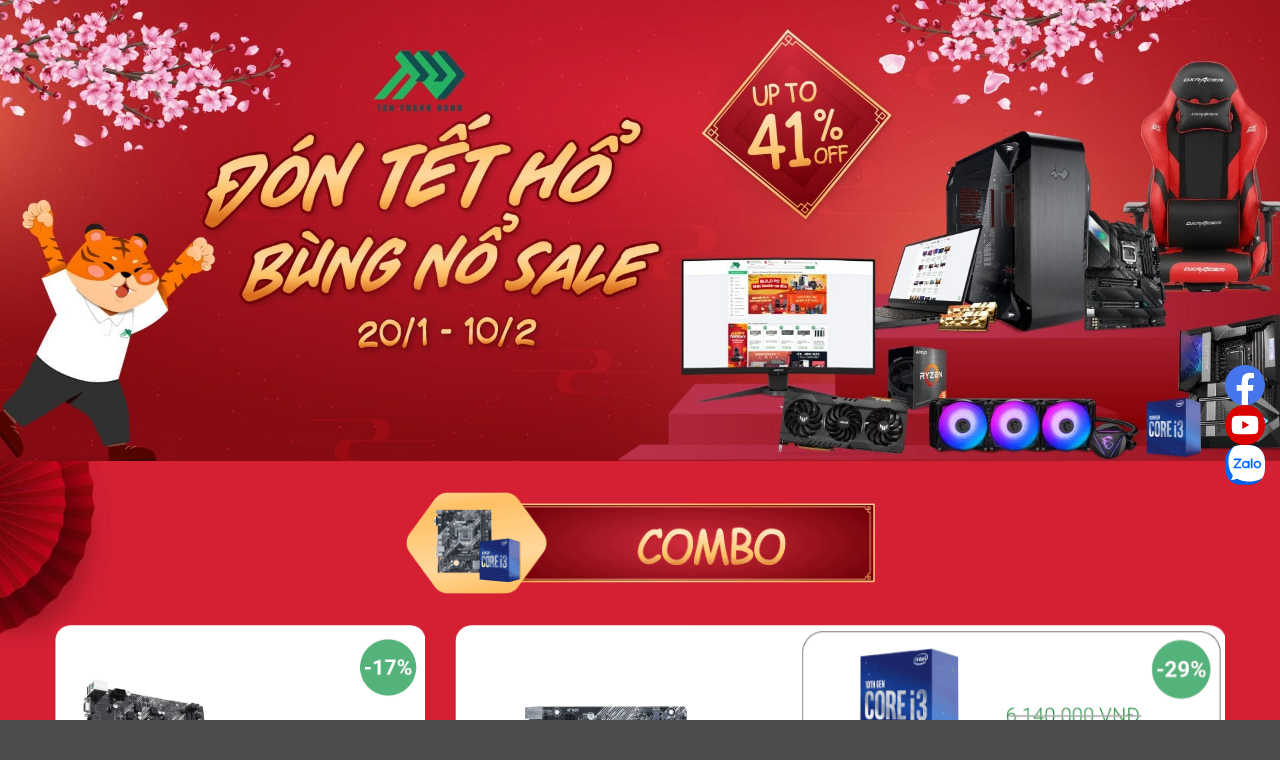

--- FILE ---
content_type: text/html; charset=UTF-8
request_url: https://tanthanhdanh.vn/don-tet-ho-sale-bung-no
body_size: 29697
content:
<!DOCTYPE html>
<html lang="vi" prefix="og: https://ogp.me/ns#" class="loading-site no-js">
<head>
	<meta charset="UTF-8" />
	<link rel="profile" href="http://gmpg.org/xfn/11" />
	<link rel="pingback" href="" />

	<script>(function(html){html.className = html.className.replace(/\bno-js\b/,'js')})(document.documentElement);</script>
<meta name="viewport" content="width=device-width, initial-scale=1" />
<!-- Tối ưu hóa công cụ tìm kiếm bởi Rank Math PRO - https://rankmath.com/ -->
<title>Đón Tết Hổ - Sale Bùng Nổ - Tân Thành Danh Computer</title>
<meta name="description" content="Đón Tết Hổ - Sale Bùng Nổ.Mua hàng ngay hôm nay tại Tân Thành Danh nhận ưu đãi tốt nhất. Liên hệ: 0901 343 881.Địa chỉ : R4 Ba Vì, Cư Xá Bắc Hải, Phường 15,"/>
<meta name="robots" content="follow, index, max-snippet:-1, max-video-preview:-1, max-image-preview:large"/>
<link rel="canonical" href="https://tanthanhdanh.vn/don-tet-ho-sale-bung-no" />
<meta property="og:locale" content="vi_VN" />
<meta property="og:type" content="article" />
<meta property="og:title" content="Đón Tết Hổ - Sale Bùng Nổ - Tân Thành Danh Computer" />
<meta property="og:description" content="Đón Tết Hổ - Sale Bùng Nổ.Mua hàng ngay hôm nay tại Tân Thành Danh nhận ưu đãi tốt nhất. Liên hệ: 0901 343 881.Địa chỉ : R4 Ba Vì, Cư Xá Bắc Hải, Phường 15," />
<meta property="og:url" content="https://tanthanhdanh.vn/don-tet-ho-sale-bung-no" />
<meta property="og:site_name" content="Tân Thành Danh Computer" />
<meta property="og:updated_time" content="2022-01-19T20:03:00+07:00" />
<meta property="og:image" content="https://tanthanhdanh.vn/wp-content/uploads/2022/01/TTD_PROMOTION_202201_DonTetHo_Banner.jpg" />
<meta property="og:image:secure_url" content="https://tanthanhdanh.vn/wp-content/uploads/2022/01/TTD_PROMOTION_202201_DonTetHo_Banner.jpg" />
<meta property="og:image:width" content="1920" />
<meta property="og:image:height" content="700" />
<meta property="og:image:alt" content="Đón Tết Hổ &#8211; Sale Bùng Nổ" />
<meta property="og:image:type" content="image/jpeg" />
<meta name="twitter:card" content="summary_large_image" />
<meta name="twitter:title" content="Đón Tết Hổ - Sale Bùng Nổ - Tân Thành Danh Computer" />
<meta name="twitter:description" content="Đón Tết Hổ - Sale Bùng Nổ.Mua hàng ngay hôm nay tại Tân Thành Danh nhận ưu đãi tốt nhất. Liên hệ: 0901 343 881.Địa chỉ : R4 Ba Vì, Cư Xá Bắc Hải, Phường 15," />
<meta name="twitter:image" content="https://tanthanhdanh.vn/wp-content/uploads/2022/01/TTD_PROMOTION_202201_DonTetHo_Banner.jpg" />
<meta name="twitter:label1" content="Thời gian để đọc" />
<meta name="twitter:data1" content="2 phút" />
<!-- /Plugin SEO WordPress Rank Math -->

<link rel='prefetch' href='https://tanthanhdanh.vn/wp-content/themes/flatsome/assets/js/flatsome.js?ver=e2eddd6c228105dac048' />
<link rel='prefetch' href='https://tanthanhdanh.vn/wp-content/themes/flatsome/assets/js/chunk.slider.js?ver=3.20.3' />
<link rel='prefetch' href='https://tanthanhdanh.vn/wp-content/themes/flatsome/assets/js/chunk.popups.js?ver=3.20.3' />
<link rel='prefetch' href='https://tanthanhdanh.vn/wp-content/themes/flatsome/assets/js/chunk.tooltips.js?ver=3.20.3' />
<link rel='prefetch' href='https://tanthanhdanh.vn/wp-content/themes/flatsome/assets/js/woocommerce.js?ver=1c9be63d628ff7c3ff4c' />
<link rel="alternate" type="application/rss+xml" title="Dòng thông tin Tân Thành Danh Computer &raquo;" href="https://tanthanhdanh.vn/feed" />
<link rel="alternate" type="application/rss+xml" title="Tân Thành Danh Computer &raquo; Dòng bình luận" href="https://tanthanhdanh.vn/comments/feed" />
<link rel="alternate" title="oNhúng (JSON)" type="application/json+oembed" href="https://tanthanhdanh.vn/wp-json/oembed/1.0/embed?url=https%3A%2F%2Ftanthanhdanh.vn%2Fdon-tet-ho-sale-bung-no" />
<link rel="alternate" title="oNhúng (XML)" type="text/xml+oembed" href="https://tanthanhdanh.vn/wp-json/oembed/1.0/embed?url=https%3A%2F%2Ftanthanhdanh.vn%2Fdon-tet-ho-sale-bung-no&#038;format=xml" />
<style id='wp-img-auto-sizes-contain-inline-css' type='text/css'>
img:is([sizes=auto i],[sizes^="auto," i]){contain-intrinsic-size:3000px 1500px}
/*# sourceURL=wp-img-auto-sizes-contain-inline-css */
</style>
<style id='wp-block-library-inline-css' type='text/css'>
:root{--wp-block-synced-color:#7a00df;--wp-block-synced-color--rgb:122,0,223;--wp-bound-block-color:var(--wp-block-synced-color);--wp-editor-canvas-background:#ddd;--wp-admin-theme-color:#007cba;--wp-admin-theme-color--rgb:0,124,186;--wp-admin-theme-color-darker-10:#006ba1;--wp-admin-theme-color-darker-10--rgb:0,107,160.5;--wp-admin-theme-color-darker-20:#005a87;--wp-admin-theme-color-darker-20--rgb:0,90,135;--wp-admin-border-width-focus:2px}@media (min-resolution:192dpi){:root{--wp-admin-border-width-focus:1.5px}}.wp-element-button{cursor:pointer}:root .has-very-light-gray-background-color{background-color:#eee}:root .has-very-dark-gray-background-color{background-color:#313131}:root .has-very-light-gray-color{color:#eee}:root .has-very-dark-gray-color{color:#313131}:root .has-vivid-green-cyan-to-vivid-cyan-blue-gradient-background{background:linear-gradient(135deg,#00d084,#0693e3)}:root .has-purple-crush-gradient-background{background:linear-gradient(135deg,#34e2e4,#4721fb 50%,#ab1dfe)}:root .has-hazy-dawn-gradient-background{background:linear-gradient(135deg,#faaca8,#dad0ec)}:root .has-subdued-olive-gradient-background{background:linear-gradient(135deg,#fafae1,#67a671)}:root .has-atomic-cream-gradient-background{background:linear-gradient(135deg,#fdd79a,#004a59)}:root .has-nightshade-gradient-background{background:linear-gradient(135deg,#330968,#31cdcf)}:root .has-midnight-gradient-background{background:linear-gradient(135deg,#020381,#2874fc)}:root{--wp--preset--font-size--normal:16px;--wp--preset--font-size--huge:42px}.has-regular-font-size{font-size:1em}.has-larger-font-size{font-size:2.625em}.has-normal-font-size{font-size:var(--wp--preset--font-size--normal)}.has-huge-font-size{font-size:var(--wp--preset--font-size--huge)}.has-text-align-center{text-align:center}.has-text-align-left{text-align:left}.has-text-align-right{text-align:right}.has-fit-text{white-space:nowrap!important}#end-resizable-editor-section{display:none}.aligncenter{clear:both}.items-justified-left{justify-content:flex-start}.items-justified-center{justify-content:center}.items-justified-right{justify-content:flex-end}.items-justified-space-between{justify-content:space-between}.screen-reader-text{border:0;clip-path:inset(50%);height:1px;margin:-1px;overflow:hidden;padding:0;position:absolute;width:1px;word-wrap:normal!important}.screen-reader-text:focus{background-color:#ddd;clip-path:none;color:#444;display:block;font-size:1em;height:auto;left:5px;line-height:normal;padding:15px 23px 14px;text-decoration:none;top:5px;width:auto;z-index:100000}html :where(.has-border-color){border-style:solid}html :where([style*=border-top-color]){border-top-style:solid}html :where([style*=border-right-color]){border-right-style:solid}html :where([style*=border-bottom-color]){border-bottom-style:solid}html :where([style*=border-left-color]){border-left-style:solid}html :where([style*=border-width]){border-style:solid}html :where([style*=border-top-width]){border-top-style:solid}html :where([style*=border-right-width]){border-right-style:solid}html :where([style*=border-bottom-width]){border-bottom-style:solid}html :where([style*=border-left-width]){border-left-style:solid}html :where(img[class*=wp-image-]){height:auto;max-width:100%}:where(figure){margin:0 0 1em}html :where(.is-position-sticky){--wp-admin--admin-bar--position-offset:var(--wp-admin--admin-bar--height,0px)}@media screen and (max-width:600px){html :where(.is-position-sticky){--wp-admin--admin-bar--position-offset:0px}}

/*# sourceURL=wp-block-library-inline-css */
</style><link rel='stylesheet' id='wc-blocks-style-css' href='https://tanthanhdanh.vn/wp-content/plugins/woocommerce/assets/client/blocks/wc-blocks.css?ver=wc-10.4.3' type='text/css' media='all' />
<style id='global-styles-inline-css' type='text/css'>
:root{--wp--preset--aspect-ratio--square: 1;--wp--preset--aspect-ratio--4-3: 4/3;--wp--preset--aspect-ratio--3-4: 3/4;--wp--preset--aspect-ratio--3-2: 3/2;--wp--preset--aspect-ratio--2-3: 2/3;--wp--preset--aspect-ratio--16-9: 16/9;--wp--preset--aspect-ratio--9-16: 9/16;--wp--preset--color--black: #000000;--wp--preset--color--cyan-bluish-gray: #abb8c3;--wp--preset--color--white: #ffffff;--wp--preset--color--pale-pink: #f78da7;--wp--preset--color--vivid-red: #cf2e2e;--wp--preset--color--luminous-vivid-orange: #ff6900;--wp--preset--color--luminous-vivid-amber: #fcb900;--wp--preset--color--light-green-cyan: #7bdcb5;--wp--preset--color--vivid-green-cyan: #00d084;--wp--preset--color--pale-cyan-blue: #8ed1fc;--wp--preset--color--vivid-cyan-blue: #0693e3;--wp--preset--color--vivid-purple: #9b51e0;--wp--preset--color--primary: #76b900;--wp--preset--color--secondary: #54b27b;--wp--preset--color--success: #7a9c59;--wp--preset--color--alert: #9a27e1;--wp--preset--gradient--vivid-cyan-blue-to-vivid-purple: linear-gradient(135deg,rgb(6,147,227) 0%,rgb(155,81,224) 100%);--wp--preset--gradient--light-green-cyan-to-vivid-green-cyan: linear-gradient(135deg,rgb(122,220,180) 0%,rgb(0,208,130) 100%);--wp--preset--gradient--luminous-vivid-amber-to-luminous-vivid-orange: linear-gradient(135deg,rgb(252,185,0) 0%,rgb(255,105,0) 100%);--wp--preset--gradient--luminous-vivid-orange-to-vivid-red: linear-gradient(135deg,rgb(255,105,0) 0%,rgb(207,46,46) 100%);--wp--preset--gradient--very-light-gray-to-cyan-bluish-gray: linear-gradient(135deg,rgb(238,238,238) 0%,rgb(169,184,195) 100%);--wp--preset--gradient--cool-to-warm-spectrum: linear-gradient(135deg,rgb(74,234,220) 0%,rgb(151,120,209) 20%,rgb(207,42,186) 40%,rgb(238,44,130) 60%,rgb(251,105,98) 80%,rgb(254,248,76) 100%);--wp--preset--gradient--blush-light-purple: linear-gradient(135deg,rgb(255,206,236) 0%,rgb(152,150,240) 100%);--wp--preset--gradient--blush-bordeaux: linear-gradient(135deg,rgb(254,205,165) 0%,rgb(254,45,45) 50%,rgb(107,0,62) 100%);--wp--preset--gradient--luminous-dusk: linear-gradient(135deg,rgb(255,203,112) 0%,rgb(199,81,192) 50%,rgb(65,88,208) 100%);--wp--preset--gradient--pale-ocean: linear-gradient(135deg,rgb(255,245,203) 0%,rgb(182,227,212) 50%,rgb(51,167,181) 100%);--wp--preset--gradient--electric-grass: linear-gradient(135deg,rgb(202,248,128) 0%,rgb(113,206,126) 100%);--wp--preset--gradient--midnight: linear-gradient(135deg,rgb(2,3,129) 0%,rgb(40,116,252) 100%);--wp--preset--font-size--small: 13px;--wp--preset--font-size--medium: 20px;--wp--preset--font-size--large: 36px;--wp--preset--font-size--x-large: 42px;--wp--preset--spacing--20: 0.44rem;--wp--preset--spacing--30: 0.67rem;--wp--preset--spacing--40: 1rem;--wp--preset--spacing--50: 1.5rem;--wp--preset--spacing--60: 2.25rem;--wp--preset--spacing--70: 3.38rem;--wp--preset--spacing--80: 5.06rem;--wp--preset--shadow--natural: 6px 6px 9px rgba(0, 0, 0, 0.2);--wp--preset--shadow--deep: 12px 12px 50px rgba(0, 0, 0, 0.4);--wp--preset--shadow--sharp: 6px 6px 0px rgba(0, 0, 0, 0.2);--wp--preset--shadow--outlined: 6px 6px 0px -3px rgb(255, 255, 255), 6px 6px rgb(0, 0, 0);--wp--preset--shadow--crisp: 6px 6px 0px rgb(0, 0, 0);}:where(body) { margin: 0; }.wp-site-blocks > .alignleft { float: left; margin-right: 2em; }.wp-site-blocks > .alignright { float: right; margin-left: 2em; }.wp-site-blocks > .aligncenter { justify-content: center; margin-left: auto; margin-right: auto; }:where(.is-layout-flex){gap: 0.5em;}:where(.is-layout-grid){gap: 0.5em;}.is-layout-flow > .alignleft{float: left;margin-inline-start: 0;margin-inline-end: 2em;}.is-layout-flow > .alignright{float: right;margin-inline-start: 2em;margin-inline-end: 0;}.is-layout-flow > .aligncenter{margin-left: auto !important;margin-right: auto !important;}.is-layout-constrained > .alignleft{float: left;margin-inline-start: 0;margin-inline-end: 2em;}.is-layout-constrained > .alignright{float: right;margin-inline-start: 2em;margin-inline-end: 0;}.is-layout-constrained > .aligncenter{margin-left: auto !important;margin-right: auto !important;}.is-layout-constrained > :where(:not(.alignleft):not(.alignright):not(.alignfull)){margin-left: auto !important;margin-right: auto !important;}body .is-layout-flex{display: flex;}.is-layout-flex{flex-wrap: wrap;align-items: center;}.is-layout-flex > :is(*, div){margin: 0;}body .is-layout-grid{display: grid;}.is-layout-grid > :is(*, div){margin: 0;}body{padding-top: 0px;padding-right: 0px;padding-bottom: 0px;padding-left: 0px;}a:where(:not(.wp-element-button)){text-decoration: none;}:root :where(.wp-element-button, .wp-block-button__link){background-color: #32373c;border-width: 0;color: #fff;font-family: inherit;font-size: inherit;font-style: inherit;font-weight: inherit;letter-spacing: inherit;line-height: inherit;padding-top: calc(0.667em + 2px);padding-right: calc(1.333em + 2px);padding-bottom: calc(0.667em + 2px);padding-left: calc(1.333em + 2px);text-decoration: none;text-transform: inherit;}.has-black-color{color: var(--wp--preset--color--black) !important;}.has-cyan-bluish-gray-color{color: var(--wp--preset--color--cyan-bluish-gray) !important;}.has-white-color{color: var(--wp--preset--color--white) !important;}.has-pale-pink-color{color: var(--wp--preset--color--pale-pink) !important;}.has-vivid-red-color{color: var(--wp--preset--color--vivid-red) !important;}.has-luminous-vivid-orange-color{color: var(--wp--preset--color--luminous-vivid-orange) !important;}.has-luminous-vivid-amber-color{color: var(--wp--preset--color--luminous-vivid-amber) !important;}.has-light-green-cyan-color{color: var(--wp--preset--color--light-green-cyan) !important;}.has-vivid-green-cyan-color{color: var(--wp--preset--color--vivid-green-cyan) !important;}.has-pale-cyan-blue-color{color: var(--wp--preset--color--pale-cyan-blue) !important;}.has-vivid-cyan-blue-color{color: var(--wp--preset--color--vivid-cyan-blue) !important;}.has-vivid-purple-color{color: var(--wp--preset--color--vivid-purple) !important;}.has-primary-color{color: var(--wp--preset--color--primary) !important;}.has-secondary-color{color: var(--wp--preset--color--secondary) !important;}.has-success-color{color: var(--wp--preset--color--success) !important;}.has-alert-color{color: var(--wp--preset--color--alert) !important;}.has-black-background-color{background-color: var(--wp--preset--color--black) !important;}.has-cyan-bluish-gray-background-color{background-color: var(--wp--preset--color--cyan-bluish-gray) !important;}.has-white-background-color{background-color: var(--wp--preset--color--white) !important;}.has-pale-pink-background-color{background-color: var(--wp--preset--color--pale-pink) !important;}.has-vivid-red-background-color{background-color: var(--wp--preset--color--vivid-red) !important;}.has-luminous-vivid-orange-background-color{background-color: var(--wp--preset--color--luminous-vivid-orange) !important;}.has-luminous-vivid-amber-background-color{background-color: var(--wp--preset--color--luminous-vivid-amber) !important;}.has-light-green-cyan-background-color{background-color: var(--wp--preset--color--light-green-cyan) !important;}.has-vivid-green-cyan-background-color{background-color: var(--wp--preset--color--vivid-green-cyan) !important;}.has-pale-cyan-blue-background-color{background-color: var(--wp--preset--color--pale-cyan-blue) !important;}.has-vivid-cyan-blue-background-color{background-color: var(--wp--preset--color--vivid-cyan-blue) !important;}.has-vivid-purple-background-color{background-color: var(--wp--preset--color--vivid-purple) !important;}.has-primary-background-color{background-color: var(--wp--preset--color--primary) !important;}.has-secondary-background-color{background-color: var(--wp--preset--color--secondary) !important;}.has-success-background-color{background-color: var(--wp--preset--color--success) !important;}.has-alert-background-color{background-color: var(--wp--preset--color--alert) !important;}.has-black-border-color{border-color: var(--wp--preset--color--black) !important;}.has-cyan-bluish-gray-border-color{border-color: var(--wp--preset--color--cyan-bluish-gray) !important;}.has-white-border-color{border-color: var(--wp--preset--color--white) !important;}.has-pale-pink-border-color{border-color: var(--wp--preset--color--pale-pink) !important;}.has-vivid-red-border-color{border-color: var(--wp--preset--color--vivid-red) !important;}.has-luminous-vivid-orange-border-color{border-color: var(--wp--preset--color--luminous-vivid-orange) !important;}.has-luminous-vivid-amber-border-color{border-color: var(--wp--preset--color--luminous-vivid-amber) !important;}.has-light-green-cyan-border-color{border-color: var(--wp--preset--color--light-green-cyan) !important;}.has-vivid-green-cyan-border-color{border-color: var(--wp--preset--color--vivid-green-cyan) !important;}.has-pale-cyan-blue-border-color{border-color: var(--wp--preset--color--pale-cyan-blue) !important;}.has-vivid-cyan-blue-border-color{border-color: var(--wp--preset--color--vivid-cyan-blue) !important;}.has-vivid-purple-border-color{border-color: var(--wp--preset--color--vivid-purple) !important;}.has-primary-border-color{border-color: var(--wp--preset--color--primary) !important;}.has-secondary-border-color{border-color: var(--wp--preset--color--secondary) !important;}.has-success-border-color{border-color: var(--wp--preset--color--success) !important;}.has-alert-border-color{border-color: var(--wp--preset--color--alert) !important;}.has-vivid-cyan-blue-to-vivid-purple-gradient-background{background: var(--wp--preset--gradient--vivid-cyan-blue-to-vivid-purple) !important;}.has-light-green-cyan-to-vivid-green-cyan-gradient-background{background: var(--wp--preset--gradient--light-green-cyan-to-vivid-green-cyan) !important;}.has-luminous-vivid-amber-to-luminous-vivid-orange-gradient-background{background: var(--wp--preset--gradient--luminous-vivid-amber-to-luminous-vivid-orange) !important;}.has-luminous-vivid-orange-to-vivid-red-gradient-background{background: var(--wp--preset--gradient--luminous-vivid-orange-to-vivid-red) !important;}.has-very-light-gray-to-cyan-bluish-gray-gradient-background{background: var(--wp--preset--gradient--very-light-gray-to-cyan-bluish-gray) !important;}.has-cool-to-warm-spectrum-gradient-background{background: var(--wp--preset--gradient--cool-to-warm-spectrum) !important;}.has-blush-light-purple-gradient-background{background: var(--wp--preset--gradient--blush-light-purple) !important;}.has-blush-bordeaux-gradient-background{background: var(--wp--preset--gradient--blush-bordeaux) !important;}.has-luminous-dusk-gradient-background{background: var(--wp--preset--gradient--luminous-dusk) !important;}.has-pale-ocean-gradient-background{background: var(--wp--preset--gradient--pale-ocean) !important;}.has-electric-grass-gradient-background{background: var(--wp--preset--gradient--electric-grass) !important;}.has-midnight-gradient-background{background: var(--wp--preset--gradient--midnight) !important;}.has-small-font-size{font-size: var(--wp--preset--font-size--small) !important;}.has-medium-font-size{font-size: var(--wp--preset--font-size--medium) !important;}.has-large-font-size{font-size: var(--wp--preset--font-size--large) !important;}.has-x-large-font-size{font-size: var(--wp--preset--font-size--x-large) !important;}
/*# sourceURL=global-styles-inline-css */
</style>

<link rel='stylesheet' id='wpsm_tabs_r-font-awesome-front-css' href='https://tanthanhdanh.vn/wp-content/plugins/tabs-responsive/assets/css/font-awesome/css/font-awesome.min.css?ver=6.9' type='text/css' media='all' />
<link rel='stylesheet' id='wpsm_tabs_r_bootstrap-front-css' href='https://tanthanhdanh.vn/wp-content/plugins/tabs-responsive/assets/css/bootstrap-front.css?ver=6.9' type='text/css' media='all' />
<link rel='stylesheet' id='wpsm_tabs_r_animate-css' href='https://tanthanhdanh.vn/wp-content/plugins/tabs-responsive/assets/css/animate.css?ver=6.9' type='text/css' media='all' />
<style id='woocommerce-inline-inline-css' type='text/css'>
.woocommerce form .form-row .required { visibility: visible; }
/*# sourceURL=woocommerce-inline-inline-css */
</style>
<link rel='stylesheet' id='mm_icomoon-css' href='https://tanthanhdanh.vn/wp-content/plugins/mega_main_menu/framework/src/css/icomoon.css?ver=2.2.4' type='text/css' media='all' />
<link rel='stylesheet' id='mmm_mega_main_menu-css' href='https://tanthanhdanh.vn/wp-content/plugins/mega_main_menu/src/css/cache.skin.css?ver=1767665724' type='text/css' media='all' />
<link rel='stylesheet' id='flatsome-swatches-frontend-css' href='https://tanthanhdanh.vn/wp-content/themes/flatsome/assets/css/extensions/flatsome-swatches-frontend.css?ver=3.20.3' type='text/css' media='all' />
<link rel='stylesheet' id='flatsome-main-css' href='https://tanthanhdanh.vn/wp-content/themes/flatsome/assets/css/flatsome.css?ver=3.20.3' type='text/css' media='all' />
<style id='flatsome-main-inline-css' type='text/css'>
@font-face {
				font-family: "fl-icons";
				font-display: block;
				src: url(https://tanthanhdanh.vn/wp-content/themes/flatsome/assets/css/icons/fl-icons.eot?v=3.20.3);
				src:
					url(https://tanthanhdanh.vn/wp-content/themes/flatsome/assets/css/icons/fl-icons.eot#iefix?v=3.20.3) format("embedded-opentype"),
					url(https://tanthanhdanh.vn/wp-content/themes/flatsome/assets/css/icons/fl-icons.woff2?v=3.20.3) format("woff2"),
					url(https://tanthanhdanh.vn/wp-content/themes/flatsome/assets/css/icons/fl-icons.ttf?v=3.20.3) format("truetype"),
					url(https://tanthanhdanh.vn/wp-content/themes/flatsome/assets/css/icons/fl-icons.woff?v=3.20.3) format("woff"),
					url(https://tanthanhdanh.vn/wp-content/themes/flatsome/assets/css/icons/fl-icons.svg?v=3.20.3#fl-icons) format("svg");
			}
/*# sourceURL=flatsome-main-inline-css */
</style>
<link rel='stylesheet' id='flatsome-shop-css' href='https://tanthanhdanh.vn/wp-content/themes/flatsome/assets/css/flatsome-shop.css?ver=3.20.3' type='text/css' media='all' />
<link rel='stylesheet' id='flatsome-style-css' href='https://tanthanhdanh.vn/wp-content/themes/web-khoi-nghiep/style.css?ver=0.3.12.2' type='text/css' media='all' />
<script type="text/javascript" src="https://tanthanhdanh.vn/wp-includes/js/jquery/jquery.min.js?ver=3.7.1" id="jquery-core-js"></script>
<script type="text/javascript" src="https://tanthanhdanh.vn/wp-includes/js/jquery/jquery-migrate.min.js?ver=3.4.1" id="jquery-migrate-js"></script>
<script type="text/javascript" src="https://tanthanhdanh.vn/wp-content/plugins/isures-buildpc-for-woocomerce/public/js/html-to-image.js?ver=2.0.2" id="isures-buildpc-for-woocomerce-domimage-js"></script>
<script type="text/javascript" src="https://tanthanhdanh.vn/wp-content/plugins/woocommerce/assets/js/jquery-blockui/jquery.blockUI.min.js?ver=2.7.0-wc.10.4.3" id="wc-jquery-blockui-js" data-wp-strategy="defer"></script>
<script type="text/javascript" src="https://tanthanhdanh.vn/wp-content/plugins/woocommerce/assets/js/js-cookie/js.cookie.min.js?ver=2.1.4-wc.10.4.3" id="wc-js-cookie-js" data-wp-strategy="defer"></script>
<link rel="https://api.w.org/" href="https://tanthanhdanh.vn/wp-json/" /><link rel="alternate" title="JSON" type="application/json" href="https://tanthanhdanh.vn/wp-json/wp/v2/pages/234759" /><link rel="EditURI" type="application/rsd+xml" title="RSD" href="https://tanthanhdanh.vn/xmlrpc.php?rsd" />
<meta name="generator" content="WordPress 6.9" />
<link rel='shortlink' href='https://tanthanhdanh.vn/?p=234759' />
 <style> #h5vpQuickPlayer { width: 100%; max-width: 100%; margin: 0 auto; } </style>             <style>
                :root {
                    
                    --isures-buildpc-primary:#38b754; --isures-buildpc-secondary:#ea5135;--isures-spinner-color:#0088cc;                    
                }
            </style>
	<noscript><style>.woocommerce-product-gallery{ opacity: 1 !important; }</style></noscript>
	<link rel="icon" href="https://tanthanhdanh.vn/wp-content/uploads/2023/04/cropped-favicon-32x32.jpg" sizes="32x32" />
<link rel="icon" href="https://tanthanhdanh.vn/wp-content/uploads/2023/04/cropped-favicon-192x192.jpg" sizes="192x192" />
<link rel="apple-touch-icon" href="https://tanthanhdanh.vn/wp-content/uploads/2023/04/cropped-favicon-180x180.jpg" />
<meta name="msapplication-TileImage" content="https://tanthanhdanh.vn/wp-content/uploads/2023/04/cropped-favicon-270x270.jpg" />
<style id="custom-css" type="text/css">:root {--primary-color: #76b900;--fs-color-primary: #76b900;--fs-color-secondary: #54b27b;--fs-color-success: #7a9c59;--fs-color-alert: #9a27e1;--fs-color-base: #4a4a4a;--fs-experimental-link-color: #464242;--fs-experimental-link-color-hover: #2a9503;}.tooltipster-base {--tooltip-color: #fff;--tooltip-bg-color: #000;}.off-canvas-right .mfp-content, .off-canvas-left .mfp-content {--drawer-width: 300px;}.off-canvas .mfp-content.off-canvas-cart {--drawer-width: 360px;}.container-width, .full-width .ubermenu-nav, .container, .row{max-width: 1200px}.row.row-collapse{max-width: 1170px}.row.row-small{max-width: 1192.5px}.row.row-large{max-width: 1230px}.header-main{height: 127px}#logo img{max-height: 127px}#logo{width:198px;}#logo img{padding:23px 0;}.stuck #logo img{padding:14px 0;}.header-bottom{min-height: 37px}.header-top{min-height: 30px}.transparent .header-main{height: 30px}.transparent #logo img{max-height: 30px}.has-transparent + .page-title:first-of-type,.has-transparent + #main > .page-title,.has-transparent + #main > div > .page-title,.has-transparent + #main .page-header-wrapper:first-of-type .page-title{padding-top: 80px;}.header.show-on-scroll,.stuck .header-main{height:107px!important}.stuck #logo img{max-height: 107px!important}.search-form{ width: 100%;}.header-bg-color {background-color: rgba(255,255,255,0.9)}.header-bottom {background-color: #ffffff}.stuck .header-main .nav > li > a{line-height: 50px }.header-bottom-nav > li > a{line-height: 25px }@media (max-width: 549px) {.header-main{height: 70px}#logo img{max-height: 70px}}body{font-size: 100%;}@media screen and (max-width: 549px){body{font-size: 100%;}}body{font-family: Roboto, sans-serif;}body {font-weight: 400;font-style: normal;}.nav > li > a {font-family: Roboto, sans-serif;}.mobile-sidebar-levels-2 .nav > li > ul > li > a {font-family: Roboto, sans-serif;}.nav > li > a,.mobile-sidebar-levels-2 .nav > li > ul > li > a {font-weight: 700;font-style: normal;}h1,h2,h3,h4,h5,h6,.heading-font, .off-canvas-center .nav-sidebar.nav-vertical > li > a{font-family: Roboto, sans-serif;}h1,h2,h3,h4,h5,h6,.heading-font,.banner h1,.banner h2 {font-weight: 700;font-style: normal;}.alt-font{font-family: Roboto, sans-serif;}.alt-font {font-weight: 400!important;font-style: normal!important;}.header:not(.transparent) .header-bottom-nav.nav > li > a{color: #505050;}.header:not(.transparent) .header-bottom-nav.nav > li > a:hover,.header:not(.transparent) .header-bottom-nav.nav > li.active > a,.header:not(.transparent) .header-bottom-nav.nav > li.current > a,.header:not(.transparent) .header-bottom-nav.nav > li > a.active,.header:not(.transparent) .header-bottom-nav.nav > li > a.current{color: #409305;}.header-bottom-nav.nav-line-bottom > li > a:before,.header-bottom-nav.nav-line-grow > li > a:before,.header-bottom-nav.nav-line > li > a:before,.header-bottom-nav.nav-box > li > a:hover,.header-bottom-nav.nav-box > li.active > a,.header-bottom-nav.nav-pills > li > a:hover,.header-bottom-nav.nav-pills > li.active > a{color:#FFF!important;background-color: #409305;}@media screen and (min-width: 550px){.products .box-vertical .box-image{min-width: 247px!important;width: 247px!important;}}.nav-vertical-fly-out > li + li {border-top-width: 1px; border-top-style: solid;}/* Custom CSS */.bg-auto{background-size: cover; }@media (max-width: 1024px) {.section_resize_img .col:last-child,.section_resize_img .col:last-child .col-inner,.section_resize_img .col:last-child .img-inner {display: block;height: auto;}.section_resize_img .col:last-child .img-inner img {width: 100%;height: auto;object-fit: contain;display: block;}}#section_resize_img .section-bg.fill img {width: 100%;height: 100%;object-fit: cover; /* đổi sang 'contain' nếu không muốn cắt ảnh */display: block;}#section_resize_img .section-content {position: relative;z-index: 1;padding: 4rem 2rem;color: white;}.demo-wrapper{width: 70px;overflow: hidden;color: #FFF;text-align: center;padding: 0;margin: 0;position: fixed;right: 5px;top: 45%;z-index: 25;}.demo-button {display: block;transition: all .3s;-webkit-transition: all .3s;background-color: rgba(0,0,0,.4);text-align: center;padding: 5px;border-radius: 3px;}.demo-button p {margin-bottom: 0;color: #FFF;font-weight: bolder;font-size: 13px;line-height: 1.3;text-transform: uppercase;}.demo-button:hover {background-color: #0073aa!important; /*Mã màu nền khi rê chuột*/transform: translateX(0);}.neon{background: linear-gradient(to right, #ff002a 0% , #1d00ff 20%, #00fbff 40%, #00ff24 60%, #fcff00 80%, #ff002a 100%); background-size: 200% auto;margin-top: 50px; animation: rainbow 4s linear 1;}.neon img{display: block;width: 100%;}@keyframes rainbow {0%{background-position:0% 50%}100%{background-position:200% 50%}}.scrolling-text {animation: translateFull var(--marquee-animation-duration, 0s) linear infinite;}.moving-text-container {overflow: hidden;position: relative;width: 100%;height: 50px;display: flex;align-items: center;}.moving-text-container {overflow: hidden;position: relative;width: 100%;height: 50px;display: flex;align-items: center;}.moving-text {display: flex;width: max-content;animation: moveTextLoop 15s linear infinite;gap: 3rem; /* khoảng cách giữa các đoạn */}.moving-text span {white-space: nowrap;font-weight: bold;font-size: 100%;/* không set màu để dùng mặc định */}@keyframes moveTextLoop {0% { transform: translateX(0); }100% { transform: translateX(-50%); }}@keyframes translateFull {from {transform: translateX(0);}to {transform: translateX(calc(-100% * var(--transform-logical-flip)));}}.typewriter {color: #fff;font-family: inherit;overflow: hidden; border-right: .15em solid transparent;margin: 0 auto; letter-spacing: 1px; animation: typing 3.5s steps(30, end),blink-caret .5s step-end infinite;}@keyframes typing {from { width: 0 }to { width: 100% }}@keyframes blink-caret {from, to { border-color: transparent }50% { border-color: transparent}}.text-light-center {color: var(--white);background: linear-gradient(91deg,#8a8a8a,#fff 50.18%,#8a8a8a);background-clip: text;-webkit-background-clip: text;-webkit-text-fill-color: transparent}.text-light-2{color: var(--white);background: linear-gradient(-3deg, #c3c3c3,#fff 20%,#8f8f8f 45%,#fff 66%,#c3c3c3 75%,#656565 90%,#c3c3c3);background-clip: text;-webkit-background-clip: text;-webkit-text-fill-color: transparent}.text-vertical {left: calc(50% - 0.5rem);line-height: 1;padding-top: 0.5rem;position: relative;transform: rotate(180deg);white-space: nowrap;-ms-writing-mode: tb-rl;-webkit-writing-mode: vertical-rl;writing-mode: vertical-rl;}.gradient-white-grey-miku{background: linear-gradient(137deg, #7f8083 0%, #d0d0d2 5%, #cfcfd0 6%, #d0d0d0 7%, #919295 10%, #d2d2d2 20%, #505050 30%, #959598 50%, #202020 65%, #505050 75%, #787878 85%, #2a2a2a 95%);position: relative;overflow: hidden}.gradient-bg-radial-bg {background: radial-gradient(circle,rgba(237,243,244,0.3) 0%,rgba(237,243,244,0) 70%);}.gradient-bg-darkblue {background: linear-gradient(160deg, #114769, #2c4d73);}.color-gradient-darkgray {background-color: #2e3138;background-image: -moz-linear-gradient(180deg, #151515,#062538);background-image: -webkit-linear-gradient(180deg, #151515,#062538); background: linear-gradient(120deg, #2e3138 50%, #8d919c 100%);position: relative;overflow: hidden}.color-gradient-purpledark{background-image:linear-gradient(to bottom, #47086b 0%,#000 80%);overflow: hidden;}.glass-bg {border-radius: 5px;background: rgba(255, 255, 255, 0.1); /* trắng đục */backdrop-filter: blur(5px);-webkit-backdrop-filter: blur(5px);box-shadow: 0 0 5px rgba(0, 0, 0, 0.05); /* nhẹ nhàng tạo độ nổi */}.frame-rog {content: '';width: 80%;height: 80%;background-color: #2871fa;background-image: -moz-linear-gradient(45deg, #2871fa,#edf3ff,#ff4200);background-image: -webkit-linear-gradient(45deg, #2871fa,#edf3ff,#ff4200);background-image: linear-gradient(45deg, #2871fa,#edf3ff,#ff4200);background-color: transparent;background-size: 130% auto;background-position: right top;clip-path: polygon(0 0, 100% 0, 100% 100%, 5vw 100%, 0 calc(100% - 5vw), 0 0, 1px 1px, 1px calc(100% - 5vw - 0.41px), calc(5vw + 0.41px) calc(100% - 1px), calc(100% - 1px) calc(100% - 1px), calc(100% - 1px) 1px, 1px 1px);position: absolute;top: 0;left: 10px;-moz-transform: translate(20%, 0);-o-transform: translate(20%, 0);-ms-transform: translate(20%, 0);-webkit-transform: translate(20%, 0);transform: translate(20%, 0);-moz-transition: transform 0.1s;-o-transition: transform 0.1s;-webkit-transition: transform 0.1s;transition: transform 0.1s;z-index: -1}.frame-rog2 {position: relative;z-index: 0;}.gradient-bg {background: transparent;background: linear-gradient(45deg, #868686, #ffffff 20%, #ffffff 80%, #bbbbbb);}.gradient-bg-purple-cm{background: linear-gradient(to right, #13131a 0%, #3b1b50 50%, #822c94 100%);}.gradient-bg2 {background: rgb(0,0,0);background: linear-gradient(180deg, #000000, #003a66);}.gradient-bg3 {background: rgb(0,0,0);background: linear-gradient(180deg,#000000, #666666);border-radius: 10px;}.gradient-bg-lightyellow-to-grey {border-radius: 15px;background: rgb(243,243,241, 100);background: linear-gradient(180deg,rgba(246, 255, 186, 1) 0%, rgba(245, 250, 227, 1) 50%, rgba(243, 243, 241, 1) 100%);}.gradient-bg-cyandarktolight {background: linear-gradient(180deg, rgb(33, 74, 96), #497D98);}.gradient-bg-bluedark {background: linear-gradient(to top, #111b49 0%, #4973b9 68%, #49a2cf 94%);}.gradient-bg-pinksakura{background: radial-gradient( circle at center, rgb(255, 231, 239) 0%, rgb(255, 245, 248) 80%, white 100%);}.gradient-bg-pinkdark{background: linear-gradient(to bottom, #fbdef8 0%, #fe26e7 50%, #970499 94%);}.gradient-bg-pinktolight{ background: radial-gradient(ellipse at center, #fff9fd 0%, #ff80c7 35%, #f01593);}.gradient-bg-purple-2 {background: linear-gradient(to right, rgb(52, 50, 154), rgb(156, 52, 183));}.gradient-bg-purple-3 {background: linear-gradient(90deg, #45398c 0, rgba(69, 57, 140, .84375) 100%);}.gradient-bg-white-grey {background: linear-gradient(to bottom, #aaa 0%, #eaeaea 20%, #fefefe 70%);}.gradient-bg-purplepink{background: linear-gradient(to bottom, #210069 0, #8508D450, #9E0DCC);}.gradient-bg-greydowntoblack {background: linear-gradient(to bottom, rgba(0, 0, 0, 0.25) 0%, rgba(0, 0, 0, 0.8) 100%);}.gradient-bg-white-grey-2 {background: linear-gradient(to top right, rgba(255, 255, 255, 0.3), rgba(255, 255, 255, 0.1), rgba(255, 255, 255, 0), rgba(255, 255, 255, 0));}.gradient-bg-dark {background: radial-gradient(circle farthest-side, #201426 0%, black 100%);}.gradient-bg-3colors-lightblue {background: linear-gradient(to right top, #d16ba5, #c777b9, #ba83ca, #aa8fd8, #9a9ae1, #8aa7ec, #79b3f4, #69bff8, #52cffe, #41dfff, #46eefa, #5ffbf1);}.gradient-bg-dark-green {background: linear-gradient(to right top, #040b07 0%, #091b12 30%, #0e2a1d 50%, #0b2016 75%, #020504 100%);}.gradient-bg-red-grey {background-color: #ff4b58;background-image: -moz-linear-gradient(93deg, #ff4b58,#ff657a 15%,#c6d3db 95%);background-image: -webkit-linear-gradient(93deg, #ff4b58,#ff657a 15%,#c6d3db 95%);background-image: linear-gradient(93deg, #ff4b58,#ff657a 15%,#c6d3db 95%)}.gradient-bg-red-yellow {background: linear-gradient(-200deg, #77212E 0%, #9E3F30 100%);}.gradient-bg-red-purle {background-color: #E81725;background-image: linear-gradient(93deg, #E81725,#db0e79 50%,#601b94);}.gradient-yellow {background: linear-gradient(126deg, #ffbc0ebf 25%, #ffbc0e 60%);}.text-transparent{mix-blend-mode: multiply;}.text-stroke {-webkit-text-fill-color: black;-webkit-text-stroke-width: 1px;}.gradient-text-heading {text-shadow: 0px 0px 5px rgba(128, 128, 128, .75), 0px 0px 5px rgba(128, 128, 128, .75), 0px 0px 5px rgba(128, 128, 128, .75), 0px 0px 5px rgba(128, 128, 128, .75), 0px 0px 5px rgba(128, 128, 128, .75);}.wooden-text {position: absolute;top: 0;left: 0;display: flex;justify-content: center;flex-direction: column;width: 100%;height: 100%;color: #fff;mix-blend-mode: darken;text-shadow: 0 0 0.05em rgba(0, 0, 0, 0.2), -0.025em 0.025em 0.1em #000,-0.05em 0.05em 0.1em #000, -0.1em 0.1em 0.3em #000,-0.1em 0.1em 0.5em rgba(0, 0, 0, 0.5);translate: translate3d(0, 0, 0);font-family: "Muli", sans-serif;line-height: 1;font-weight: 600;text-align: center;text-transform: uppercase;white-space: nowrap;}.gradient-bg-pinkpurple {background: linear-gradient(178deg, #ffa132, #fd8cc3, #e400ff);background-size: 100% 130%;background-position: center top;}.text-gold {color: #693c14 !important;background: #693c14;background-color: #693c14;background-image: -moz-linear-gradient(180deg, #693c14 26%, #d6ab72 59%, #693c14);background-image: -webkit-linear-gradient(180deg, #693c14 26%, #d6ab72 59%, #693c14);background-image: linear-gradient(180deg, #693c14 26%, #d6ab72 59%, #693c14);-webkit-background-clip: text;-webkit-text-fill-color: transparent;}.text-gold-2 { background: linear-gradient(to right , #efd7ad 20%, #b5947b);-webkit-background-clip: text;-webkit-text-fill-color: transparent;display: inline-block;}.text-gold-3{display: inline-block;color:#f2c673 !important;background: #f2c673;background: -webkit-linear-gradient(left, #e1a93a, #ffe1ab, #ce9d45, #ffe1ab, #e1a93a);background: -o-linear-gradient(left, #e1a93a, #ffe1ab, #ce9d45, #ffe1ab, #e1a93a);background: -moz-linear-gradient(left, #e1a93a, #ffe1ab, #ce9d45, #ffe1ab, #e1a93a);background: linear-gradient(to right, #e1a93a, #ffe1ab, #ce9d45, #ffe1ab, #e1a93a);-webkit-background-clip: text;-webkit-text-fill-color: transparent;text-shadow: 0 0 0 rgba(255, 255, 255, .1);}.gradient-text-heading-brown {filter: drop-shadow(0 -1px #fff) drop-shadow(0 3px 5px rgba(0, 0, 0, .4));color: #bbb;-webkit-text-fill-color: transparent;background-color: rgba(0, 0, 0, 0);background-image: linear-gradient(328deg, #b4b4b4, #fff1de);-webkit-background-clip: text;background-clip: text;margin-top: 0;margin-bottom: 0;font-family: Tradegothicltpro, sans-serif;font-size: 2.8125em;font-weight: 700;line-height: 1.2;}.gradient-text-brown {display: inline-block;color: #e0bc94 !important;background-color: #e0bc94;background-image: -moz-linear-gradient(135deg, e0bc94,#e0bc94,#a9624e);background-image: -webkit-linear-gradient(135deg, #e0bc94,#e0bc94,#a9624e);background-image: linear-gradient(135deg, #e0bc94,#e0bc94,#a9624e);-webkit-background-clip: text;-webkit-text-fill-color: transparent}.gradient-text-demo {background-image: var(--gradient);color: #0000;-webkit-box-decoration-break: clone;box-decoration-break: clone;-webkit-background-clip: text;background-clip: text;}.light-text {text-shadow: 0 0 5px rgba(255, 255, 255, 0.5), 0 0 10px rgba(255, 255, 255, 0.5), 0 0 15px rgba(0, 0, 255, 0.7); }.gradient-text-purple-blue {background: -webkit-linear-gradient(140deg, #00D0FF 0%, #FF00BF 100%);-webkit-background-clip: text;-webkit-text-fill-color: transparent;display: inline-block;}.gradient-text-blue-cyan {background: -webkit-linear-gradient(90deg, #136dfe, #30fdc7);-webkit-background-clip: text;-webkit-text-fill-color: transparent;display: inline-block;}.gradient-text-blue-cyan-2 {display: inline-block;color: #8ee9ff !important;background-color: #209cff;background-image: -moz-linear-gradient(90deg, #209cff,#52fff5);background-image: -webkit-linear-gradient(90deg, #209cff,#52fff5);background-image: linear-gradient(90deg, #209cff,#52fff5);-webkit-background-clip: text;-webkit-text-fill-color: transparent;-webkit-transform: translate3d(0, 0, 0);-ms-transform: translate3d(0, 0, 0);transform: translate3d(0, 0, 0)}.gradient-text-purple {background: -webkit-linear-gradient(76.48deg,#9c34b7 1.09%,#34329a 97.86%);-webkit-background-clip: text;-webkit-text-fill-color: transparent;display: inline-block;}.gradient-text-purple-2 { background-color: #8689f2;background-image: -moz-linear-gradient(180deg, #8689f2,#7530e3);background-image: -webkit-linear-gradient(180deg, #8689f2,#7530e3);background-image: linear-gradient(180deg, #8689f2,#7530e3);display: block;font-weight: normal;pointer-events: all;user-select: text;-webkit-background-clip: text;-webkit-text-stroke: 3px transparent;color: black;}.gradient-text-pink-red {font-size: 100%;background: -webkit-linear-gradient(90deg, #c3195d 0%, #E81F76 45%, #f70776 65%);-webkit-background-clip: text;-webkit-text-fill-color: transparent;}.text-color-oled {font-size: 100%;background: linear-gradient(90deg, #d4202a, #772cc4, #0097ff);-webkit-background-clip: text;-webkit-text-fill-color: transparent; }.blue-color-gradient {display: inline-block; color: #6da6d6!important;background-color: #6da6d6 0%;background: -webkit-linear-gradient(to right, #6da6d6 0%, #bae8ff 38%, #bae8ff 58%, #6da6d6 100%);background: -moz-linear-gradient(to right, #6da6d6 0%, #bae8ff 38%, #bae8ff 58%, #6da6d6 100%);background: -o-linear-gradient(to right, #6da6d6 0%, #bae8ff 38%, #bae8ff 58%, #6da6d6 100%);background: linear-gradient(to right, #6da6d6 0%, #bae8ff 38%, #bae8ff 58%, #6da6d6 100%);-webkit-background-clip: text;-webkit-text-fill-color: transparent;-webkit-text-fill-color: transparent;/* -moz-transform: translate3d(0, 0, 0);-o-transform: translate3d(0, 0, 0);-ms-transform: translate3d(0, 0, 0);-webkit-transform: translate3d(0, 0, 0);transform: translate3d(0, 0, 0) */}.blue2-color-gradient { padding-bottom: 5px;color: #2fdace;background: #2fdace;background: -o-linear-gradient(top, #2fdace 0%, #5bc6e9 80%);background: -webkit-gradient(linear, left top, left bottom, from(#2fdace), color-stop(80%, #5bc6e9));background: linear-gradient(to bottom, #2fdace 0%, #5bc6e9 80%);-webkit-background-clip: text;background-clip: text;-webkit-text-fill-color: transparent; }.gradient-bg-greentodark{background: linear-gradient(148.89deg,#184555 -7.5%,#0b202b 38.87%,transparent 103.23%);background-size: 400% 400%;animation: gradient 15s ease infinite;height: 100%;}.scene {grid-area: 1/1; background: #000;bottom: 0;box-shadow: 0 0 0 10px #222, 0 30px 30px -20px #000;left: 0;margin: auto;right: 0;top: 0;}.rgb-razer {color: #2fdace;background: linear-gradient(90deg, #f60403 0%, #ffd40b 20%,#2ED75A 40%, #2ed75a 65%, #4310c2 85%, #f60403 100%);-webkit-background-clip: text;-webkit-text-fill-color: transparent;}.gradient-bg-rolling{background: linear-gradient(to left, #ee7752, #e73c7e, #23a6d5, #23d5ab);background-size: 400% 400%;animation: gradient 15s ease infinite;height: 100%;}.gradient-bg-rolling2{background: linear-gradient(-45deg, #34329a, #9c34b7);animation: gradient 15s ease infinite;}.gradient-bg-rolling3{background: linear-gradient(90deg, #f60403 0%, #ffd40b 20%,#2ed75a 40%, #2ed75a 65%, #4310c2 85%, #f60403 100%);animation: gradient 15s ease infinite;-webkit-text-fill-color: transparent; }@keyframes gradient {0% {background-position: 0% 50%;}50% {background-position: 100% 50%;}100% {background-position: 0% 50%;}}.hd-colorrun img {animation: colorrun 5s linear infinite;animation-delay: 2s;}@keyframes colorrun {0% { filter: hue-rotate(0deg); }100% { filter: hue-rotate(359deg); }}.changeBGcolor_led {display: flex;animation: changeBackgroundColor 30s infinite;}@keyframes changeBackgroundColor {0% { filter: hue-rotate(0deg); }100% { filter: hue-rotate(360deg); }}.iconQD {margin: 0 auto;position: relative;}.iconQD img {position: relative;display: block;width: 100%;height: auto;z-index: 2;}.iconQD::after {content: "";position: absolute;top: 50%;left: 50%;width: 105%;height: 105%;transform: translate(-50%, -50%);background: linear-gradient(cyan, transparent),linear-gradient(-45deg, magenta, transparent),linear-gradient(45deg, yellow, transparent);background-blend-mode: multiply;z-index: 1;animation: shadow-gradient 2.5s 0.2s linear infinite;}@keyframes shadow-gradient {0% { filter: hue-rotate(220deg) blur(10px); }50%{ filter: hue-rotate(0deg) blur(10px); }100% { filter: hue-rotate(220deg) blur(10px); }}.sycColor {color: red;-webkit-animation: colorful 2.5s 0.2s linear infinite;animation: colorful 2.5s 0.2s linear infinite;}@keyframes colorful {0% {-webkit-filter: hue-rotate(0deg);filter: hue-rotate(0deg); }100% {-webkit-filter: hue-rotate(360deg);filter: hue-rotate(360deg);}}.kv__Img--light {mix-blend-mode: plus-lighter;-webkit-animation: kv-lightness 2s infinite;animation: kv-lightness 2s infinite;animation-duration: 2s;animation-timing-function: ease;animation-delay: 0s;animation-iteration-count: infinite;animation-direction: normal;animation-fill-mode: none;animation-play-state: running;animation-name: kv-lightness;animation-timeline: auto;animation-range-start: normal;animation-range-end: normal;}@keyframes kv-lightness {0% {opacity: 0;-webkit-transform: scale(0.9);transform: scale(0.9);}50% {opacity: 1;}52% {opacity: 0;}54% {opacity: 1;}56% {opacity: 0;}58% {opacity: 1;}100% {opacity: 0;-webkit-transform: scale(1);transform: scale(1);}}.height-adjustment {animation: height-adjustment ease-in-out 2s infinite alternate}@keyframes height-adjustment {0% {transform: translateY(15%)}100% {transform: translateY(2%)}}.tilt {animation: tilt ease-in-out 2s infinite alternate}@keyframes tilt {0% {transform: rotate(-5deg)}100% {transform: rotate(21deg)}}.swivel{transform-origin: percentage(calc(251px / 500px)) percentage(calc(295px / 500px));animation: swivel 2s ease-in-out 0s infinite alternate;}@keyframes swivel{from{transform: rotate(-20deg);}to{transform: rotate(20deg);}}.pivot{ animation: pivot 2s ease-in-out 0s infinite alternate;}@keyframes pivot { from{transform: rotate(0);} to{transform: rotate(90deg);}}@keyframes flat-rotate-swing {0% { transform: rotate(90deg); }10%{ transform: rotate(90deg); } /* giữ ở 90 độ */15%{ transform: rotate(90deg); } /* giữ ở 90 độ */25%{ transform: rotate(0deg); }50%{ transform: rotate(-90deg); }55%{ transform: rotate(-90deg); }/* giữ ở -90 độ */60%{ transform: rotate(-90deg); }/* giữ ở -90 độ */75%{ transform: rotate(0deg); }100% { transform: rotate(90deg); }}.pivot-flat-wrapper {position: relative;display: flex;align-items: center;justify-content: center;}.pivot-flat-rotating {width: 100%;height: auto;animation: flat-rotate-swing 4s ease-in-out infinite;transform-origin: center center;}@keyframes tilt-swing {0% { transform: rotate(-5deg); }25%{ transform: rotate(0deg); }50%{ transform: rotate(20deg); }75%{ transform: rotate(0deg); }100% { transform: rotate(-5deg); }}.tilt-wrapper {position: relative;width: 100%;display: flex;justify-content: center;align-items: center;}.tilt-image {width: 100%;height: auto;animation: tilt-swing 4s ease-in-out infinite;transform-origin: center center;}.animateLeftRight {-webkit-animation-name: animateLeftRight;animation-name: slide;}@keyframes animateLeftRight {0% {margin-left: 10%;}50% {margin-left: 0%;}100% {margin-left: 10%;}}.loop-slider {.inner {display: flex;width: fit-content;animation-name: loop;animation-timing-function: linear;animation-iteration-count: infinite;animation-direction: var(--direction);animation-duration: var(--duration);}}@keyframes loop {0% {transform: translateX(0);}100% {transform: translateX(-50%);}}@-webkit-keyframes colorful {0% {-webkit-filter: hue-rotate(0deg) brightness(0.8);filter: hue-rotate(0deg) brightness(0.8);}50% {-webkit-filter: hue-rotate(10deg) brightness(1.2) drop-shadow(0px 0px 20px #a4cefb);filter: hue-rotate(10deg) brightness(1.2) drop-shadow(0px 0px 20px #a4cefb);}100% {-webkit-filter: hue-rotate(0deg) brightness(0.8);filter: hue-rotate(0deg) brightness(0.8);}}@keyframes colorful {0% {-webkit-filter: hue-rotate(0deg) brightness(0.8);filter: hue-rotate(0deg) brightness(0.8);}50% {-webkit-filter: hue-rotate(10deg) brightness(1.2) drop-shadow(0px 0px 20px #a4cefb);filter: hue-rotate(10deg) brightness(1.2) drop-shadow(0px 0px 20px #a4cefb);}100% {-webkit-filter: hue-rotate(0deg) brightness(0.8);filter: hue-rotate(0deg) brightness(0.8);}}.light-shadow {-webkit-animation: colorful 2.5s 0.2s linear infinite;animation: colorful 2.5s 0.2s linear infinite;}.image-light {margin: auto;margin-top: auto;margin-right: auto;margin-bottom: auto;margin-left: auto;-webkit-animation: fan-animation 2s infinite;animation: fan-animation 2s infinite;animation-duration: 2s;animation-timing-function: ease;animation-delay: 0s;animation-iteration-count: infinite;animation-direction: normal;animation-fill-mode: none;animation-play-state: running;animation-name: fan-animation;animation-timeline: auto;animation-range-start: normal;animation-range-end: normal;} @keyframes fan-animation {0% {opacity: 0;}50% {opacity: 1;}100% {opacity: 0;}}@keyframes rotate {0% {transform: translateX(-50%) rotateZ(0deg);}100% {transform: translateX(-50%) rotateZ(-7200deg);}}@keyframes rotateair {0% {transform: translateX(-50%) rotateZ(0deg); }100% {transform: translateX(-50%) rotateZ(-720deg);}}@keyframes rotate-r {0% {transform: translateX(50%) rotateZ(0deg);}100% {transform: translateX(50%) rotateZ(7200deg);}}@keyframes rotateair-r {0% {transform: translateX(50%) rotateZ(0deg);}100% {transform: translateX(50%) rotateZ(720deg);}}.fan-l {animation: rotate linear 40s infinite;}.fan-r {animation: rotate-r linear 40s infinite;}.arrow-l {animation: rotateair linear 10s infinite;}.arrow-r {animation: rotateair-r linear 10s infinite;}.col-content {display: flex;justify-content: center;align-items: center;flex-direction: column;padding: 2.5vw 2.5vw 0;background: linear-gradient(to top, rgba(120, 120, 120, 0.5), rgba(120, 120, 120, 0.2));}.tempfan {position: relative;display: flex;justify-content: center;align-items: center;overflow: hidden;animation: tempfan ease-in-out 10s infinite;margin: auto;inset: 0;}@keyframes tempfan {0% {transform: rotateZ(0);}35% {transform: rotateZ(0);}100% {transform: rotateZ(-3600deg);}}.fan1 {animation: fan ease-in-out 10s infinite;transform-origin: calc(351 / 1500 * 100%) calc(294 / 678 * 100%);}.fan2 {animation: fan2 ease-in-out 10s infinite;transform-origin: calc(753 / 1500 * 100%) calc(294 / 678 * 100%);}.fan3 {animation: fan ease-in-out 10s infinite;transform-origin: calc(1154 / 1500 * 100%) calc(294 / 678 * 100%);}.fan1-4070s-wf {animation: fan ease-in-out 10s infinite;transform-origin: calc(369 / 1500 * 100%) calc(278 / 678 * 100%);}.fan2-4070s-wf {animation: fan2 ease-in-out 10s infinite;transform-origin: calc(745 / 1500 * 100%) calc(278 / 678 * 100%);}.fan3-4070s-wf {animation: fan ease-in-out 10s infinite;transform-origin: calc(1116 / 1500 * 100%) calc(278 / 678 * 100%);}@keyframes fan {0% {transform: rotateZ(0);}35% {transform: rotateZ(0);} 100% {transform: rotateZ(-3600deg);}}@keyframes fan2 {0% {transform: rotateZ(0);}35% {transform: rotateZ(0);}100% {transform: rotateZ(3600deg);}}.btn-blue-cyan {display: inline-block;font-size: 1.125em;font-weight: bold;letter-spacing: .018em;color: black;background-color: #209cff;background-image: -moz-linear-gradient(90deg, #209cff,#52fff5);background-image: -webkit-linear-gradient(90deg, #209cff,#52fff5);background-image: linear-gradient(90deg, #209cff,#52fff5);padding: .5em 1.5em;margin: 1.5em 0 0;position: relative}.IconButton_rotation_all { -webkit-animation: IconButton_rotation 5s linear forwards;animation: IconButton_rotation 5s linear forwards;}@-webkit-keyframes IconButton_rotation {0% {transform: rotate(0deg)}to {transform: rotate(359deg)}}@keyframes IconButton_rotation {0% {transform: rotate(0deg)}to {transform: rotate(359deg)}}.solidpin__imgbox--border {border: 1px solid;border-image-slice: 1;border-width: 1px;border-image-source: linear-gradient(to left, #0057B7 0%, #440099 50%, #E81F76 100%);}.border-gradient-white-gold {border: 1px solid;border-image-slice: 1;border-width: 1px;border-image-source: linear-gradient(to left, #E9C582 0%, #F1D8A7 33%, #E9C582 66%, #FAF5E6 100%);}.border-oled{border-radius: 20px;background: linear-gradient(to right, #07c5ff, #4419fe, #f102e1, #ff0054, #e0ff00, #47ff00);background-clip: text;color: rgba(0,0,0,0);border: 2px solid transparent;border-image: linear-gradient(to right, #07c5ff, #4419fe, #f102e1, #ff0054, #e0ff00, #47ff00);border-image-slice: 1;}.img-fill {object-fit: fill;}.img-radius20 {border-radius: 20%;}.card {--card-button-color: #{$color-aorus};cursor : pointer;position : relative;padding: 2em 0;border-radius: 20px;overflow : hidden;border-width : 4px 5px 5px 4px;border-style : solid;border-image-source: url("https://tanthanhdanh.vn/wp-content/uploads/2024/03/card-img-border.png");border-image-slice : 4 5 5 4;border-image-width : 4px 5px 5px 4px;border-image-outset: 0;border-image-repeat: stretch; }.card-img {display : flex;justify-content : center;align-items : center;margin: 0 2em;padding : .5em;border-width: 15px;border-style: solid; border-image-source: url("https://tanthanhdanh.vn/wp-content/uploads/2024/03/card-img-border.png");border-image-slice: 15 15 15 15;border-image-width : 10px 10px 10px 10px;border-image-outset : 0;border-image-repeat : stretch;animation : scale-in 1s ease-in-out 1s;animation : scale-in 1.2s cubic-bezier(0.83, 0.01, 0.18, 1) .25s;animation-fill-mode : backwards;animation-play-state: paused;img {max-width: 100%;}}.deco-left {width: 1.25em;height: 100%;position: absolute;bottom: 0;left: 0;background: repeating-linear-gradient(45deg, #ea931d, #ea931d 2%, transparent 2%, transparent 4%);background-color: transparent;}.hd-frame-new {height: 100%;background-color: rgba(5,5,5,0.25);background-image: -moz-linear-gradient(180deg, rgba(5,5,5,0.25),rgba(24,24,24,0.75));background-image: -webkit-linear-gradient(180deg, rgba(5,5,5,0.25),rgba(24,24,24,0.75));background-image: linear-gradient(180deg, rgba(5,5,5,0.25),rgba(24,24,24,0.75));background-color: transparent;border: 2px solid rgba(255,255,255,0.5);border-radius: 35px 0 35px 0;padding: 36px 16px 60px;position: relative;overflow: hidden}.clip-left-bottom {--clip-size: 5rem;-webkit-clip-path: polygon(0 0, 100% 0, 100% 100%, 5rem 100%, 0 calc(100% - 5rem));clip-path: polygon(0 0, 100% 0, 100% 100%, 5rem 100%, 0 calc(100% - 5rem));-webkit-clip-path: polygon(0 0, 100% 0, 100% 100%, var(--clip-size) 100%, 0 calc(100% - var(--clip-size)));clip-path: polygon(0 0, 100% 0, 100% 100%, var(--clip-size) 100%, 0 calc(100% - var(--clip-size)))}.clip-topright-leftbottom {-webkit-clip-path: polygon(0 60px, 60px 0, 100% 0, 100% 0, 100% calc(100% - 60px), calc(100% - 60px) 100%, 0 100%, 0 100%);clip-path: polygon(0 60px, 60px 0, 100% 0, 100% 0, 100% calc(100% - 60px), calc(100% - 60px) 100%, 0 100%, 0 100%);width: 100%;}.title-deco {display: inline-grid; padding: .15em .25em 0;position: relative}.title-deco:before, .title-deco:after {content: ' '; display: block; pointer-events: none; user-select: none}.title-deco:before {width: 100%;height: 100%;border: 1px solid #ff9e1b;clip-path: polygon(0 0, 100% 0, 100% calc(100% - .15em), calc(100% - .15em) 100%, 0 100%);position: absolute;top: 0;left: 0}.title-deco:after {width: 0.2em;height: 1px;background: #ff9e1b;position: absolute;bottom: .075em;right: -.025em;-webkit-transform: rotate(-45deg);-ms-transform: rotate(-45deg);transform: rotate(-45deg)}.home-content h2{font-weight: normal;font-size: 2.0em;display: flex;font-family: 'NVIDIA Sans Bold','Roboto','Helvetica Neue',Helvetica,"ヒラギノ角ゴ Pro W3", "Hiragino Kaku Gothic Pro", "メイリオ",'Apple LiGothic Medium','STHeiti Light','微軟正黑體','Microsoft JhengHei',sans-serif;}.parallelogram h4{transform: skew(-20deg) translate(12px, 0px);background: #f0f0f0;box-shadow: 5px 5px 0 #606060;display: inline-block;padding: .5rem 2rem;font-size: 1.5rem;font-weight: normal;margin: 0 0 2rem 0;border: solid 2px #cecece;width: 380px;line-height: 1.2;}.fan-pressure { background-image:url("https://tanthanhdanh.vn/wp-content/uploads/2024/04/fan-pressure-ef02.png");background-position: center center;background-repeat: no-repeat;background-size: 80%;opacity: .1;-webkit-animation: ef-fan-noise 2s infinite linear alternate;animation: ef-fan-noise 2s infinite linear alternate}@-webkit-keyframes ef-fan-noise { 0% {background-size: 80%;opacity: .1}30% {background-size: 90%;opacity: .8}100% {background-size: 100%;opacity: 1}}@keyframes ef-fan-noise1 {0% {background-size: 80%;opacity: .1}30% {background-size: 90%;opacity: .8}100% {background-size: 100%;opacity: 1}}.gallery-imgs {height: 100%;display: flex;overflow: hidden;}.gallery-img {height: 100%;animation: gallerymove 40s linear infinite;}@keyframes gallerymove {0% {transform: translate(0, 0);}100% {transform: translate(-50%, 0);}}.main-title {padding-top: 8.75em;position: relative;overflow: hidden}.main-title:before {content: '';display: block;width: 100%;height: 600px;position: absolute;top: -400px;left: 50%;-moz-transform: translate(-50%, 0);-o-transform: translate(-50%, 0);-ms-transform: translate(-50%, 0);-webkit-transform: translate(-50%, 0);transform: translate(-50%, 0);background: radial-gradient(ellipse at center, #709cc1 0%, rgba(0, 0, 0, 0) 70%);z-index: 0;pointer-events: none;}.main-title-cyan {padding-top: 8.75em;position: relative;overflow: hidden}.main-title-cyan:before {content: '';display: block;width: 100%;height: 600px;position: absolute;top: -400px;left: 50%;-moz-transform: translate(-50%, 0);-o-transform: translate(-50%, 0);-ms-transform: translate(-50%, 0);-webkit-transform: translate(-50%, 0);transform: translate(-50%, 0);background: radial-gradient(ellipse at center, #22c1c3 0%, rgba(0, 0, 0, 0) 70%);z-index: 0;pointer-events: none;}.points__item_rgb_bottom_line {height: 2px;margin: .5em 0;background: linear-gradient(15deg,#00A0E9 5%, #E4007F 90%);@include media-breakpoint-up(w960){margin: 1em 0;} @keyframes progress1 {0% {transform: scalex(0);opacity: .5;}90% {transform: scalex(1);opacity: 1;}92% {transform: scalex(1);opacity: 1;}100% {transform: scalex(1);opacity: 0;}}@keyframes progress2 {0% {transform: scale(.3,.8) translatez(0);opacity: 0;}90% {transform: scale(1,1) translatex(300px) translatez(0);opacity: 1;}100% {transform: scale(1,1) translatex(300px) translatez(0);opacity: 0; }}.line {position: absolute;top: 50%;width: 300px;left: 50%;margin-left: -150px;height: 3px;background: rgba(255,255,255,.1);&:before {animation: progress1 4s infinite;transform-origin: 0 0;content: "";display: block;width: 300px;height: 100%;background: linear-gradient(to right, rgba(255,255,255,0.1) 10%, rgba(255,255,255,0.4) 80%, rgba(255,255,255,1));}&:after {content: "";position: absolute;animation: progress2 4s infinite;transform-origin: 90% 50%;margin-left: -24px;top: -9px;width: 30px;height: 21px;border-radius: 2px;background: rgba(210,189,255,.55);filter: blur(8px);box-shadow: 0 0 10px 6px rgba(210,189,255,.4),-20px 0 15px 4px rgba(210,189,255,.3),-40px 0 15px 2px rgba(210,189,255,.2),-60px 0 10px 1px rgba(210,189,255,.1),-80px 0 10px 1px rgba(210,189,255,.05);}}.points__item {width: 100%;margin: 10px 0;text-align: center;border: 2px solid;border-image-source: linear-gradient(45deg, #2b3b3c 30%, #cccdce, #282b2c, #cccdce, #2b3b3c 100%);border-image-slice: 1;min-height: 10px;padding: 20px;display: -webkit-box;display: -ms-flexbox;display: flex;-webkit-box-align: center;-ms-flex-align: center;align-items: center;-webkit-box-pack: center;-ms-flex-pack: center;justify-content: center;-webkit-box-orient: vertical;-webkit-box-direction: normal;-ms-flex-direction: column;flex-direction: column;overflow: hidden;}.points__item-light {content: "";background-color: rgba(255, 255, 255, 0.5);height: 160%;width: 15em;display: block;position: absolute;top: -4%;left: -20em;-webkit-transform: skewX(-35deg) translateX(-7em);transform: skewX(-35deg) translateX(-7em);-webkit-transition: none;transition: none;mix-blend-mode: plus-lighter;opacity: 0.2;-webkit-filter: blur(20px);filter: blur(20px);}.points__item-light.active {-webkit-animation: bglight 1.3s ease-in;animation: bglight 1.3s ease-in;}.imgBorder-new{border: 1px solid;border-image-slice: 1;border-width: 1px;border-image-source: linear-gradient(90deg, rgb(255, 255, 255) 0%, #D3E736 40%, #E3E890 50%, rgb(255, 255, 255) 100%);}.square {background-image: url("https://tanthanhdanh.vn/wp-content/uploads/2024/05/line_box.png");z-index: 20;background-repeat: repeat;background-size: auto;}.square-wh {background-image: url("https://tanthanhdanh.vn/wp-content/uploads/2025/04/designbg36.webp");background-repeat: repeat;}@-webkit-keyframes colorRun {0% {opacity: 0.5;}50% {opacity: 0;}100% {opacity: 0.5;}}@keyframes colorRun {0% {opacity: 0.5;}50% {opacity: 0;}100% {opacity: 0.5;}}@-webkit-keyframes bounce {0%, 20%, 53%, 80%, 100% {-webkit-animation-timing-function: cubic-bezier(0.215, 0.610, 0.355, 1.000);animation-timing-function: cubic-bezier(0.215, 0.610, 0.355, 1.000);-webkit-transform: translate3d(0,0,0);transform: translate3d(0,0,0);}40%, 43% {-webkit-animation-timing-function: cubic-bezier(0.755, 0.050, 0.855, 0.060);animation-timing-function: cubic-bezier(0.755, 0.050, 0.855, 0.060);-webkit-transform: translate3d(0, -30px, 0);transform: translate3d(0, -30px, 0);}70% {-webkit-animation-timing-function: cubic-bezier(0.755, 0.050, 0.855, 0.060);animation-timing-function: cubic-bezier(0.755, 0.050, 0.855, 0.060);-webkit-transform: translate3d(0, -15px, 0);transform: translate3d(0, -15px, 0);}90% {-webkit-transform: translate3d(0,-4px,0);transform: translate3d(0,-4px,0);}}@keyframes bounce {0%, 20%, 53%, 80%, 100% {-webkit-animation-timing-function: cubic-bezier(0.215, 0.610, 0.355, 1.000);animation-timing-function: cubic-bezier(0.215, 0.610, 0.355, 1.000);-webkit-transform: translate3d(0,0,0);transform: translate3d(0,0,0);}40%, 43% {-webkit-animation-timing-function: cubic-bezier(0.755, 0.050, 0.855, 0.060);animation-timing-function: cubic-bezier(0.755, 0.050, 0.855, 0.060);-webkit-transform: translate3d(0, -30px, 0);transform: translate3d(0, -30px, 0);}70% {-webkit-animation-timing-function: cubic-bezier(0.755, 0.050, 0.855, 0.060);animation-timing-function: cubic-bezier(0.755, 0.050, 0.855, 0.060);-webkit-transform: translate3d(0, -15px, 0);transform: translate3d(0, -15px, 0);}90% {-webkit-transform: translate3d(0,-4px,0);transform: translate3d(0,-4px,0);}}.bounce {-webkit-animation-name: bounce;animation-name: bounce;-webkit-transform-origin: center bottom;transform-origin: center bottom;}@-webkit-keyframes flash {0%, 50%, 100% {opacity: 1;}25%, 75% {opacity: 0;}}@keyframes flash {0%, 50%, 100% {opacity: 1;}25%, 75% {opacity: 0;}}.flash {-webkit-animation-name: flash;animation-name: flash;}.column-tag {max-width: calc(100% - 4em);display: inline-block;line-height: 1.125;padding: .4em .875em 0;margin: auto 0 -8px;border-top-left-radius: .25em;position: relative;z-index: 2; }.digitalctrolsvg svg {fill: #00b2b2;}.s13_circle {width: 240px;height: 240px;border: 1px solid #fff;border-radius: 999px;margin: 40px 0;box-shadow: 0 0 6px rgba(167 244 255 / 0.8);}.img_invert {filter: invert(100%);}.slick-slide {content: "";display: block;width: 100%;height: 3px;position: absolute;bottom: 0;z-index: 1;background: #E2C080; background: rgb(226,192,128);background: radial-gradient(circle, rgba(226,192,128,0.7511598389355743) 9%, rgba(226,192,128,0.45704219187675066) 37%, rgba(226,192,128,0.41222426470588236) 53%, rgba(226,192,128,0.4402354691876751) 74%, rgba(226,192,128,0.02006740196078427) 100%);}@-webkit-keyframes animateslowheight {0% {height: 0%;width: 100%;}100% {height: 100%;width: 100%;}}@keyframes animateslowheight {0% {height: 0%;width: 100%;}100% {height: 100%;width: 100%;}}.animateslowheight {-webkit-animation-timing-function: ease;-webkit-animation-name: animateslowheight;animation-timing-function: ease;animation-name: animateslowheight;transform: rotate(180deg);left:0;bottom: 0;}.hd-fps path {opacity: 0;}/* Keyframes animation */@keyframes fadeIn_70 {0%, 66.66% { opacity: 0 }70%, 100% { opacity: 1 }}@keyframes fadeOut_70 {0%, 50% { opacity: 0 }53.33%, 66.66% { opacity: 1 }70%, 100% { opacity: 0 }}@keyframes fadeMid {0%, 16.66% { opacity: 0 }20%, 50% { opacity: 1 }53.33%, 100% { opacity: 0 }}@keyframes fadeStart {0%, 16.66% { opacity: 1 }20%, 100% { opacity: 0 }}/* Gán animation cho từng phần */.hd-fps #e5jq76wbvmm4 {animation: fadeIn_70 3s linear infinite;}.hd-fps #e5jq76wbvmm5 {animation: fadeOut_70 3s linear infinite;}.hd-fps #e5jq76wbvmm6 {animation: fadeMid 3s linear infinite;}.hd-fps #e5jq76wbvmm7 {animation: fadeStart 3s linear infinite;}.custom-img-top {position: relative;z-index: 10;}.label-new.menu-item > a:after{content:"Mới";}.label-hot.menu-item > a:after{content:"Nổi bật";}.label-sale.menu-item > a:after{content:"Giảm giá";}.label-popular.menu-item > a:after{content:"Phổ biến";}</style>		<style type="text/css" id="wp-custom-css">
			.box-image {overflow: visible}
.box-image img { background: transparent !important }
.box-image gradient {background: rgb(0,0,0); background: -moz-linear-gradient(90deg, rgba(0,0,0,1) 0%, rgba(252,70,70,0) 100%); background: -webkit-linear-gradient(90deg, rgba(0,0,0,1) 0%, rgba(252,70,70,0) 100%); background: linear-gradient(90deg, rgba(0,0,0,1) 0%, rgba(252,70,70,0) 100%); filter: progid:DXImageTransform.Microsoft.gradient(startColorstr="#000000",endColorstr="#fc4646",GradientType=1)}
.gradient-purple {
  background-color: purple;
  background-image: linear-gradient(0,#1e1e28 0,#84329b 100%);
}
.test p {color:red;}		</style>
		<style id="flatsome-swatches-css">.variations_form .ux-swatch.selected {box-shadow: 0 0 0 2px var(--fs-color-secondary);}.ux-swatches-in-loop .ux-swatch.selected {box-shadow: 0 0 0 2px var(--fs-color-secondary);}</style><style id="kirki-inline-styles">/* cyrillic-ext */
@font-face {
  font-family: 'Roboto';
  font-style: normal;
  font-weight: 400;
  font-stretch: 100%;
  font-display: swap;
  src: url(https://tanthanhdanh.vn/wp-content/fonts/roboto/KFO7CnqEu92Fr1ME7kSn66aGLdTylUAMa3GUBGEe.woff2) format('woff2');
  unicode-range: U+0460-052F, U+1C80-1C8A, U+20B4, U+2DE0-2DFF, U+A640-A69F, U+FE2E-FE2F;
}
/* cyrillic */
@font-face {
  font-family: 'Roboto';
  font-style: normal;
  font-weight: 400;
  font-stretch: 100%;
  font-display: swap;
  src: url(https://tanthanhdanh.vn/wp-content/fonts/roboto/KFO7CnqEu92Fr1ME7kSn66aGLdTylUAMa3iUBGEe.woff2) format('woff2');
  unicode-range: U+0301, U+0400-045F, U+0490-0491, U+04B0-04B1, U+2116;
}
/* greek-ext */
@font-face {
  font-family: 'Roboto';
  font-style: normal;
  font-weight: 400;
  font-stretch: 100%;
  font-display: swap;
  src: url(https://tanthanhdanh.vn/wp-content/fonts/roboto/KFO7CnqEu92Fr1ME7kSn66aGLdTylUAMa3CUBGEe.woff2) format('woff2');
  unicode-range: U+1F00-1FFF;
}
/* greek */
@font-face {
  font-family: 'Roboto';
  font-style: normal;
  font-weight: 400;
  font-stretch: 100%;
  font-display: swap;
  src: url(https://tanthanhdanh.vn/wp-content/fonts/roboto/KFO7CnqEu92Fr1ME7kSn66aGLdTylUAMa3-UBGEe.woff2) format('woff2');
  unicode-range: U+0370-0377, U+037A-037F, U+0384-038A, U+038C, U+038E-03A1, U+03A3-03FF;
}
/* math */
@font-face {
  font-family: 'Roboto';
  font-style: normal;
  font-weight: 400;
  font-stretch: 100%;
  font-display: swap;
  src: url(https://tanthanhdanh.vn/wp-content/fonts/roboto/KFO7CnqEu92Fr1ME7kSn66aGLdTylUAMawCUBGEe.woff2) format('woff2');
  unicode-range: U+0302-0303, U+0305, U+0307-0308, U+0310, U+0312, U+0315, U+031A, U+0326-0327, U+032C, U+032F-0330, U+0332-0333, U+0338, U+033A, U+0346, U+034D, U+0391-03A1, U+03A3-03A9, U+03B1-03C9, U+03D1, U+03D5-03D6, U+03F0-03F1, U+03F4-03F5, U+2016-2017, U+2034-2038, U+203C, U+2040, U+2043, U+2047, U+2050, U+2057, U+205F, U+2070-2071, U+2074-208E, U+2090-209C, U+20D0-20DC, U+20E1, U+20E5-20EF, U+2100-2112, U+2114-2115, U+2117-2121, U+2123-214F, U+2190, U+2192, U+2194-21AE, U+21B0-21E5, U+21F1-21F2, U+21F4-2211, U+2213-2214, U+2216-22FF, U+2308-230B, U+2310, U+2319, U+231C-2321, U+2336-237A, U+237C, U+2395, U+239B-23B7, U+23D0, U+23DC-23E1, U+2474-2475, U+25AF, U+25B3, U+25B7, U+25BD, U+25C1, U+25CA, U+25CC, U+25FB, U+266D-266F, U+27C0-27FF, U+2900-2AFF, U+2B0E-2B11, U+2B30-2B4C, U+2BFE, U+3030, U+FF5B, U+FF5D, U+1D400-1D7FF, U+1EE00-1EEFF;
}
/* symbols */
@font-face {
  font-family: 'Roboto';
  font-style: normal;
  font-weight: 400;
  font-stretch: 100%;
  font-display: swap;
  src: url(https://tanthanhdanh.vn/wp-content/fonts/roboto/KFO7CnqEu92Fr1ME7kSn66aGLdTylUAMaxKUBGEe.woff2) format('woff2');
  unicode-range: U+0001-000C, U+000E-001F, U+007F-009F, U+20DD-20E0, U+20E2-20E4, U+2150-218F, U+2190, U+2192, U+2194-2199, U+21AF, U+21E6-21F0, U+21F3, U+2218-2219, U+2299, U+22C4-22C6, U+2300-243F, U+2440-244A, U+2460-24FF, U+25A0-27BF, U+2800-28FF, U+2921-2922, U+2981, U+29BF, U+29EB, U+2B00-2BFF, U+4DC0-4DFF, U+FFF9-FFFB, U+10140-1018E, U+10190-1019C, U+101A0, U+101D0-101FD, U+102E0-102FB, U+10E60-10E7E, U+1D2C0-1D2D3, U+1D2E0-1D37F, U+1F000-1F0FF, U+1F100-1F1AD, U+1F1E6-1F1FF, U+1F30D-1F30F, U+1F315, U+1F31C, U+1F31E, U+1F320-1F32C, U+1F336, U+1F378, U+1F37D, U+1F382, U+1F393-1F39F, U+1F3A7-1F3A8, U+1F3AC-1F3AF, U+1F3C2, U+1F3C4-1F3C6, U+1F3CA-1F3CE, U+1F3D4-1F3E0, U+1F3ED, U+1F3F1-1F3F3, U+1F3F5-1F3F7, U+1F408, U+1F415, U+1F41F, U+1F426, U+1F43F, U+1F441-1F442, U+1F444, U+1F446-1F449, U+1F44C-1F44E, U+1F453, U+1F46A, U+1F47D, U+1F4A3, U+1F4B0, U+1F4B3, U+1F4B9, U+1F4BB, U+1F4BF, U+1F4C8-1F4CB, U+1F4D6, U+1F4DA, U+1F4DF, U+1F4E3-1F4E6, U+1F4EA-1F4ED, U+1F4F7, U+1F4F9-1F4FB, U+1F4FD-1F4FE, U+1F503, U+1F507-1F50B, U+1F50D, U+1F512-1F513, U+1F53E-1F54A, U+1F54F-1F5FA, U+1F610, U+1F650-1F67F, U+1F687, U+1F68D, U+1F691, U+1F694, U+1F698, U+1F6AD, U+1F6B2, U+1F6B9-1F6BA, U+1F6BC, U+1F6C6-1F6CF, U+1F6D3-1F6D7, U+1F6E0-1F6EA, U+1F6F0-1F6F3, U+1F6F7-1F6FC, U+1F700-1F7FF, U+1F800-1F80B, U+1F810-1F847, U+1F850-1F859, U+1F860-1F887, U+1F890-1F8AD, U+1F8B0-1F8BB, U+1F8C0-1F8C1, U+1F900-1F90B, U+1F93B, U+1F946, U+1F984, U+1F996, U+1F9E9, U+1FA00-1FA6F, U+1FA70-1FA7C, U+1FA80-1FA89, U+1FA8F-1FAC6, U+1FACE-1FADC, U+1FADF-1FAE9, U+1FAF0-1FAF8, U+1FB00-1FBFF;
}
/* vietnamese */
@font-face {
  font-family: 'Roboto';
  font-style: normal;
  font-weight: 400;
  font-stretch: 100%;
  font-display: swap;
  src: url(https://tanthanhdanh.vn/wp-content/fonts/roboto/KFO7CnqEu92Fr1ME7kSn66aGLdTylUAMa3OUBGEe.woff2) format('woff2');
  unicode-range: U+0102-0103, U+0110-0111, U+0128-0129, U+0168-0169, U+01A0-01A1, U+01AF-01B0, U+0300-0301, U+0303-0304, U+0308-0309, U+0323, U+0329, U+1EA0-1EF9, U+20AB;
}
/* latin-ext */
@font-face {
  font-family: 'Roboto';
  font-style: normal;
  font-weight: 400;
  font-stretch: 100%;
  font-display: swap;
  src: url(https://tanthanhdanh.vn/wp-content/fonts/roboto/KFO7CnqEu92Fr1ME7kSn66aGLdTylUAMa3KUBGEe.woff2) format('woff2');
  unicode-range: U+0100-02BA, U+02BD-02C5, U+02C7-02CC, U+02CE-02D7, U+02DD-02FF, U+0304, U+0308, U+0329, U+1D00-1DBF, U+1E00-1E9F, U+1EF2-1EFF, U+2020, U+20A0-20AB, U+20AD-20C0, U+2113, U+2C60-2C7F, U+A720-A7FF;
}
/* latin */
@font-face {
  font-family: 'Roboto';
  font-style: normal;
  font-weight: 400;
  font-stretch: 100%;
  font-display: swap;
  src: url(https://tanthanhdanh.vn/wp-content/fonts/roboto/KFO7CnqEu92Fr1ME7kSn66aGLdTylUAMa3yUBA.woff2) format('woff2');
  unicode-range: U+0000-00FF, U+0131, U+0152-0153, U+02BB-02BC, U+02C6, U+02DA, U+02DC, U+0304, U+0308, U+0329, U+2000-206F, U+20AC, U+2122, U+2191, U+2193, U+2212, U+2215, U+FEFF, U+FFFD;
}
/* cyrillic-ext */
@font-face {
  font-family: 'Roboto';
  font-style: normal;
  font-weight: 700;
  font-stretch: 100%;
  font-display: swap;
  src: url(https://tanthanhdanh.vn/wp-content/fonts/roboto/KFO7CnqEu92Fr1ME7kSn66aGLdTylUAMa3GUBGEe.woff2) format('woff2');
  unicode-range: U+0460-052F, U+1C80-1C8A, U+20B4, U+2DE0-2DFF, U+A640-A69F, U+FE2E-FE2F;
}
/* cyrillic */
@font-face {
  font-family: 'Roboto';
  font-style: normal;
  font-weight: 700;
  font-stretch: 100%;
  font-display: swap;
  src: url(https://tanthanhdanh.vn/wp-content/fonts/roboto/KFO7CnqEu92Fr1ME7kSn66aGLdTylUAMa3iUBGEe.woff2) format('woff2');
  unicode-range: U+0301, U+0400-045F, U+0490-0491, U+04B0-04B1, U+2116;
}
/* greek-ext */
@font-face {
  font-family: 'Roboto';
  font-style: normal;
  font-weight: 700;
  font-stretch: 100%;
  font-display: swap;
  src: url(https://tanthanhdanh.vn/wp-content/fonts/roboto/KFO7CnqEu92Fr1ME7kSn66aGLdTylUAMa3CUBGEe.woff2) format('woff2');
  unicode-range: U+1F00-1FFF;
}
/* greek */
@font-face {
  font-family: 'Roboto';
  font-style: normal;
  font-weight: 700;
  font-stretch: 100%;
  font-display: swap;
  src: url(https://tanthanhdanh.vn/wp-content/fonts/roboto/KFO7CnqEu92Fr1ME7kSn66aGLdTylUAMa3-UBGEe.woff2) format('woff2');
  unicode-range: U+0370-0377, U+037A-037F, U+0384-038A, U+038C, U+038E-03A1, U+03A3-03FF;
}
/* math */
@font-face {
  font-family: 'Roboto';
  font-style: normal;
  font-weight: 700;
  font-stretch: 100%;
  font-display: swap;
  src: url(https://tanthanhdanh.vn/wp-content/fonts/roboto/KFO7CnqEu92Fr1ME7kSn66aGLdTylUAMawCUBGEe.woff2) format('woff2');
  unicode-range: U+0302-0303, U+0305, U+0307-0308, U+0310, U+0312, U+0315, U+031A, U+0326-0327, U+032C, U+032F-0330, U+0332-0333, U+0338, U+033A, U+0346, U+034D, U+0391-03A1, U+03A3-03A9, U+03B1-03C9, U+03D1, U+03D5-03D6, U+03F0-03F1, U+03F4-03F5, U+2016-2017, U+2034-2038, U+203C, U+2040, U+2043, U+2047, U+2050, U+2057, U+205F, U+2070-2071, U+2074-208E, U+2090-209C, U+20D0-20DC, U+20E1, U+20E5-20EF, U+2100-2112, U+2114-2115, U+2117-2121, U+2123-214F, U+2190, U+2192, U+2194-21AE, U+21B0-21E5, U+21F1-21F2, U+21F4-2211, U+2213-2214, U+2216-22FF, U+2308-230B, U+2310, U+2319, U+231C-2321, U+2336-237A, U+237C, U+2395, U+239B-23B7, U+23D0, U+23DC-23E1, U+2474-2475, U+25AF, U+25B3, U+25B7, U+25BD, U+25C1, U+25CA, U+25CC, U+25FB, U+266D-266F, U+27C0-27FF, U+2900-2AFF, U+2B0E-2B11, U+2B30-2B4C, U+2BFE, U+3030, U+FF5B, U+FF5D, U+1D400-1D7FF, U+1EE00-1EEFF;
}
/* symbols */
@font-face {
  font-family: 'Roboto';
  font-style: normal;
  font-weight: 700;
  font-stretch: 100%;
  font-display: swap;
  src: url(https://tanthanhdanh.vn/wp-content/fonts/roboto/KFO7CnqEu92Fr1ME7kSn66aGLdTylUAMaxKUBGEe.woff2) format('woff2');
  unicode-range: U+0001-000C, U+000E-001F, U+007F-009F, U+20DD-20E0, U+20E2-20E4, U+2150-218F, U+2190, U+2192, U+2194-2199, U+21AF, U+21E6-21F0, U+21F3, U+2218-2219, U+2299, U+22C4-22C6, U+2300-243F, U+2440-244A, U+2460-24FF, U+25A0-27BF, U+2800-28FF, U+2921-2922, U+2981, U+29BF, U+29EB, U+2B00-2BFF, U+4DC0-4DFF, U+FFF9-FFFB, U+10140-1018E, U+10190-1019C, U+101A0, U+101D0-101FD, U+102E0-102FB, U+10E60-10E7E, U+1D2C0-1D2D3, U+1D2E0-1D37F, U+1F000-1F0FF, U+1F100-1F1AD, U+1F1E6-1F1FF, U+1F30D-1F30F, U+1F315, U+1F31C, U+1F31E, U+1F320-1F32C, U+1F336, U+1F378, U+1F37D, U+1F382, U+1F393-1F39F, U+1F3A7-1F3A8, U+1F3AC-1F3AF, U+1F3C2, U+1F3C4-1F3C6, U+1F3CA-1F3CE, U+1F3D4-1F3E0, U+1F3ED, U+1F3F1-1F3F3, U+1F3F5-1F3F7, U+1F408, U+1F415, U+1F41F, U+1F426, U+1F43F, U+1F441-1F442, U+1F444, U+1F446-1F449, U+1F44C-1F44E, U+1F453, U+1F46A, U+1F47D, U+1F4A3, U+1F4B0, U+1F4B3, U+1F4B9, U+1F4BB, U+1F4BF, U+1F4C8-1F4CB, U+1F4D6, U+1F4DA, U+1F4DF, U+1F4E3-1F4E6, U+1F4EA-1F4ED, U+1F4F7, U+1F4F9-1F4FB, U+1F4FD-1F4FE, U+1F503, U+1F507-1F50B, U+1F50D, U+1F512-1F513, U+1F53E-1F54A, U+1F54F-1F5FA, U+1F610, U+1F650-1F67F, U+1F687, U+1F68D, U+1F691, U+1F694, U+1F698, U+1F6AD, U+1F6B2, U+1F6B9-1F6BA, U+1F6BC, U+1F6C6-1F6CF, U+1F6D3-1F6D7, U+1F6E0-1F6EA, U+1F6F0-1F6F3, U+1F6F7-1F6FC, U+1F700-1F7FF, U+1F800-1F80B, U+1F810-1F847, U+1F850-1F859, U+1F860-1F887, U+1F890-1F8AD, U+1F8B0-1F8BB, U+1F8C0-1F8C1, U+1F900-1F90B, U+1F93B, U+1F946, U+1F984, U+1F996, U+1F9E9, U+1FA00-1FA6F, U+1FA70-1FA7C, U+1FA80-1FA89, U+1FA8F-1FAC6, U+1FACE-1FADC, U+1FADF-1FAE9, U+1FAF0-1FAF8, U+1FB00-1FBFF;
}
/* vietnamese */
@font-face {
  font-family: 'Roboto';
  font-style: normal;
  font-weight: 700;
  font-stretch: 100%;
  font-display: swap;
  src: url(https://tanthanhdanh.vn/wp-content/fonts/roboto/KFO7CnqEu92Fr1ME7kSn66aGLdTylUAMa3OUBGEe.woff2) format('woff2');
  unicode-range: U+0102-0103, U+0110-0111, U+0128-0129, U+0168-0169, U+01A0-01A1, U+01AF-01B0, U+0300-0301, U+0303-0304, U+0308-0309, U+0323, U+0329, U+1EA0-1EF9, U+20AB;
}
/* latin-ext */
@font-face {
  font-family: 'Roboto';
  font-style: normal;
  font-weight: 700;
  font-stretch: 100%;
  font-display: swap;
  src: url(https://tanthanhdanh.vn/wp-content/fonts/roboto/KFO7CnqEu92Fr1ME7kSn66aGLdTylUAMa3KUBGEe.woff2) format('woff2');
  unicode-range: U+0100-02BA, U+02BD-02C5, U+02C7-02CC, U+02CE-02D7, U+02DD-02FF, U+0304, U+0308, U+0329, U+1D00-1DBF, U+1E00-1E9F, U+1EF2-1EFF, U+2020, U+20A0-20AB, U+20AD-20C0, U+2113, U+2C60-2C7F, U+A720-A7FF;
}
/* latin */
@font-face {
  font-family: 'Roboto';
  font-style: normal;
  font-weight: 700;
  font-stretch: 100%;
  font-display: swap;
  src: url(https://tanthanhdanh.vn/wp-content/fonts/roboto/KFO7CnqEu92Fr1ME7kSn66aGLdTylUAMa3yUBA.woff2) format('woff2');
  unicode-range: U+0000-00FF, U+0131, U+0152-0153, U+02BB-02BC, U+02C6, U+02DA, U+02DC, U+0304, U+0308, U+0329, U+2000-206F, U+20AC, U+2122, U+2191, U+2193, U+2212, U+2215, U+FEFF, U+FFFD;
}</style></head>

<body class="wp-singular page-template page-template-page-blank-landingpage page-template-page-blank-landingpage-php page page-id-234759 wp-theme-flatsome wp-child-theme-web-khoi-nghiep theme-flatsome woocommerce-no-js header-shadow lightbox nav-dropdown-has-arrow nav-dropdown-has-shadow nav-dropdown-has-border mmm mega_main_menu-2-2-4">


<div id="wrapper">

	<div id="main" class="">

	
		
	<section class="section" id="section_313434458">
		<div class="section-bg fill" >
									
			

		</div>

		

		<div class="section-content relative">
			

  <div class="banner has-hover bg-glow" id="banner-11449469">
          <div class="banner-inner fill">
        <div class="banner-bg fill" >
            <img fetchpriority="high" decoding="async" width="1920" height="700" src="https://tanthanhdanh.vn/wp-content/uploads/2022/01/TTD_PROMOTION_202201_DonTetHo_Banner.jpg" class="bg attachment-original size-original" alt="TTD PROMOTION 202201 DonTetHo Banner" title="Đón Tết Hổ - Sale Bùng Nổ 1">                                    
                    </div>
		
        <div class="banner-layers container">
            <a class="fill" href="https://tanthanhdanh.vn/don-tet-ho-sale-bung-no"><div class="fill banner-link"></div></a>            
        </div>
      </div>

            
<style>
#banner-11449469 {
  padding-top: 36%;
  background-color: rgb(229, 37, 37);
}
</style>
  </div>


		</div>

		
<style>
#section_313434458 {
  padding-top: 0px;
  padding-bottom: 0px;
  background-color: rgb(15, 15, 15);
}
</style>
	</section>
	

	<section class="section has-parallax" id="section_776267416">
		<div class="section-bg fill" data-parallax-container=".section" data-parallax-background data-parallax="-10">
			<img decoding="async" width="1920" height="1080" src="https://tanthanhdanh.vn/wp-content/uploads/2022/01/TTD_PROMOTION_202201_DonTetHo_Background.jpg" class="bg attachment-original size-original" alt="TTD PROMOTION 202201 DonTetHo Background" title="Đón Tết Hổ - Sale Bùng Nổ 2">						
			

		</div>

		

		<div class="section-content relative">
			
<div class="row align-middle align-center"  id="row-704631398">

	<div id="col-1191917897" class="col medium-5 small-12 large-5"  >
				<div class="col-inner"  >
			
			
	<div class="img has-hover x md-x lg-x y md-y lg-y" id="image_859914770">
		<a class="" href="#" target="_blank" rel="noopener" >				<div data-animate="fadeInUp">		<div class="img-inner image-glow dark" >
			<img decoding="async" width="501" height="111" src="https://tanthanhdanh.vn/wp-content/uploads/2022/01/TTD_PROMOTION_202201_DonTetHo_1-Combo.png" class="attachment-original size-original" alt="TTD PROMOTION 202201 DonTetHo 1 Combo" srcset="https://tanthanhdanh.vn/wp-content/uploads/2022/01/TTD_PROMOTION_202201_DonTetHo_1-Combo.png 501w, https://tanthanhdanh.vn/wp-content/uploads/2022/01/TTD_PROMOTION_202201_DonTetHo_1-Combo-247x55.png 247w, https://tanthanhdanh.vn/wp-content/uploads/2022/01/TTD_PROMOTION_202201_DonTetHo_1-Combo-280x62.png 280w" sizes="(max-width: 501px) 100vw, 501px" title="Đón Tết Hổ - Sale Bùng Nổ 3">						
					</div>
		</div>				</a>		
<style>
#image_859914770 {
  width: 100%;
}
</style>
	</div>
	
		</div>
					</div>

	
</div>
<div class="row align-middle align-center"  id="row-1969300761">

	<div id="col-560173397" class="col medium-4 small-12 large-4"  data-animate="fadeInUp">
				<div class="col-inner"  >
			
			

  <div class="banner has-hover" id="banner-320621002">
          <div class="banner-inner fill">
        <div class="banner-bg fill" >
            <img loading="lazy" decoding="async" width="450" height="450" src="https://tanthanhdanh.vn/wp-content/uploads/2022/01/TTD_PROMOTION_202201_DonTetHo_ComboMainCPUAMD.png" class="bg attachment-original size-original" alt="TTD PROMOTION 202201 DonTetHo ComboMainCPUAMD" title="Đón Tết Hổ - Sale Bùng Nổ 4">                                    
                    </div>
		
        <div class="banner-layers container">
            <a class="fill" href="#"><div class="fill banner-link"></div></a>            
        </div>
      </div>

            
<style>
#banner-320621002 {
  padding-top: 104%;
  background-color: rgb(213, 32, 51);
}
</style>
  </div>


		</div>
					</div>

	

	<div id="col-1404659528" class="col medium-8 small-12 large-8"  data-animate="fadeInUp">
				<div class="col-inner"  >
			
			

  <div class="banner has-hover" id="banner-1688638391">
          <div class="banner-inner fill">
        <div class="banner-bg fill" >
            <img loading="lazy" decoding="async" width="900" height="450" src="https://tanthanhdanh.vn/wp-content/uploads/2022/01/TTD_PROMOTION_202201_DonTetHo_ComboMainCPUIntel.png" class="bg attachment-original size-original" alt="TTD PROMOTION 202201 DonTetHo ComboMainCPUIntel" title="Đón Tết Hổ - Sale Bùng Nổ 5">                                    
                    </div>
		
        <div class="banner-layers container">
            <a class="fill" href="#"><div class="fill banner-link"></div></a>            
        </div>
      </div>

            
<style>
#banner-1688638391 {
  padding-top: 50%;
  background-color: rgb(213, 32, 51);
}
</style>
  </div>


		</div>
					</div>

	
</div>
<div class="row align-middle align-center"  id="row-1173570270">

	<div id="col-737752391" class="col medium-5 small-12 large-5"  >
				<div class="col-inner"  >
			
			
	<div class="img has-hover x md-x lg-x y md-y lg-y" id="image_802719425">
		<a class="" href="#" target="_blank" rel="noopener" >				<div data-animate="fadeInUp">		<div class="img-inner image-glow dark" >
			<img loading="lazy" decoding="async" width="501" height="111" src="https://tanthanhdanh.vn/wp-content/uploads/2022/01/TTD_PROMOTION_202201_DonTetHo_3-BoMachChu.png" class="attachment-original size-original" alt="TTD PROMOTION 202201 DonTetHo 3 BoMachChu" srcset="https://tanthanhdanh.vn/wp-content/uploads/2022/01/TTD_PROMOTION_202201_DonTetHo_3-BoMachChu.png 501w, https://tanthanhdanh.vn/wp-content/uploads/2022/01/TTD_PROMOTION_202201_DonTetHo_3-BoMachChu-247x55.png 247w, https://tanthanhdanh.vn/wp-content/uploads/2022/01/TTD_PROMOTION_202201_DonTetHo_3-BoMachChu-280x62.png 280w" sizes="auto, (max-width: 501px) 100vw, 501px" title="Đón Tết Hổ - Sale Bùng Nổ 6">						
					</div>
		</div>				</a>		
<style>
#image_802719425 {
  width: 100%;
}
</style>
	</div>
	
		</div>
					</div>

	

	<div id="col-693588774" class="col small-12 large-12"  data-animate="fadeInUp">
				<div class="col-inner"  >
			
			
	
  
    <div class="row large-columns-5 medium-columns-3 small-columns-2 row-small has-shadow row-box-shadow-1" >
  
	     <div class="col" >
						<div class="col-inner">
						
<div class="badge-container absolute left mt-0 top z-1">
		<div class="callout badge badge-circle"><div class="badge-inner secondary on-sale"><span class="onsale">-40%</span></div></div>
</div>
						<div class="product-small box has-hover box-normal box-text-bottom">
							<div class="box-image" >
								<div class="" >
									<a href="https://tanthanhdanh.vn/gigabyte-h470i-aorus-pro-ax" aria-label="GIGABYTE H470I AORUS PRO AX Mainboard">
										<img loading="lazy" decoding="async" width="247" height="247" src="https://tanthanhdanh.vn/wp-content/uploads/2020/05/GIGABYTE-H470I-AORUS-PRO-AX-Mainboard-1-247x247.jpg" class="attachment-woocommerce_thumbnail size-woocommerce_thumbnail" alt="GIGABYTE H470I AORUS PRO AX Mainboard" srcset="https://tanthanhdanh.vn/wp-content/uploads/2020/05/GIGABYTE-H470I-AORUS-PRO-AX-Mainboard-1-247x247.jpg 247w, https://tanthanhdanh.vn/wp-content/uploads/2020/05/GIGABYTE-H470I-AORUS-PRO-AX-Mainboard-1-100x100.jpg 100w, https://tanthanhdanh.vn/wp-content/uploads/2020/05/GIGABYTE-H470I-AORUS-PRO-AX-Mainboard-1-510x510.jpg 510w, https://tanthanhdanh.vn/wp-content/uploads/2020/05/GIGABYTE-H470I-AORUS-PRO-AX-Mainboard-1-400x400.jpg 400w, https://tanthanhdanh.vn/wp-content/uploads/2020/05/GIGABYTE-H470I-AORUS-PRO-AX-Mainboard-1-280x280.jpg 280w, https://tanthanhdanh.vn/wp-content/uploads/2020/05/GIGABYTE-H470I-AORUS-PRO-AX-Mainboard-1-768x768.jpg 768w, https://tanthanhdanh.vn/wp-content/uploads/2020/05/GIGABYTE-H470I-AORUS-PRO-AX-Mainboard-1.jpg 800w" sizes="auto, (max-width: 247px) 100vw, 247px" title="Đón Tết Hổ - Sale Bùng Nổ 7">									</a>
																		 								</div>
								<div class="image-tools top right show-on-hover">
																	</div>
																	<div class="image-tools grid-tools text-center hide-for-small bottom hover-slide-in show-on-hover">
																			</div>
																							</div>

							<div class="box-text text-center" >
								<div class="title-wrapper"><p class="name product-title woocommerce-loop-product__title"><a href="https://tanthanhdanh.vn/gigabyte-h470i-aorus-pro-ax" class="woocommerce-LoopProduct-link woocommerce-loop-product__link">GIGABYTE H470I AORUS PRO AX Mainboard</a></p></div><div class="price-wrapper">
	<span class="price custom-theme"><del aria-hidden="true"><span class="woocommerce-Price-amount amount"><bdi>4.990.000&nbsp;<span class="woocommerce-Price-currencySymbol">VNĐ</span></bdi></span></del> <span class="screen-reader-text">Giá gốc là: 4.990.000&nbsp;VNĐ.</span><ins aria-hidden="true"><span class="woocommerce-Price-amount amount"><bdi>2.990.000&nbsp;<span class="woocommerce-Price-currencySymbol">VNĐ</span></bdi></span></ins><span class="screen-reader-text">Giá hiện tại là: 2.990.000&nbsp;VNĐ.</span></span>
</div>							</div>
						</div>
						</div>
					</div></div>
		</div>
					</div>

	
</div>
<div class="row align-middle align-center"  id="row-1620366811">

	<div id="col-1890839438" class="col medium-5 small-12 large-5"  >
				<div class="col-inner"  >
			
			
	<div class="img has-hover x md-x lg-x y md-y lg-y" id="image_1146321190">
		<a class="" href="#" target="_blank" rel="noopener" >				<div data-animate="fadeInUp">		<div class="img-inner image-glow dark" >
			<img loading="lazy" decoding="async" width="501" height="111" src="https://tanthanhdanh.vn/wp-content/uploads/2022/01/TTD_PROMOTION_202201_DonTetHo_2-ViXuLy.png" class="attachment-original size-original" alt="TTD PROMOTION 202201 DonTetHo 2 ViXuLy" srcset="https://tanthanhdanh.vn/wp-content/uploads/2022/01/TTD_PROMOTION_202201_DonTetHo_2-ViXuLy.png 501w, https://tanthanhdanh.vn/wp-content/uploads/2022/01/TTD_PROMOTION_202201_DonTetHo_2-ViXuLy-247x55.png 247w, https://tanthanhdanh.vn/wp-content/uploads/2022/01/TTD_PROMOTION_202201_DonTetHo_2-ViXuLy-280x62.png 280w" sizes="auto, (max-width: 501px) 100vw, 501px" title="Đón Tết Hổ - Sale Bùng Nổ 8">						
					</div>
		</div>				</a>		
<style>
#image_1146321190 {
  width: 100%;
}
</style>
	</div>
	
		</div>
					</div>

	

	<div id="col-880951891" class="col small-12 large-12"  data-animate="fadeInUp">
				<div class="col-inner"  >
			
			
	
  
    <div class="row large-columns-5 medium-columns-3 small-columns-2 row-small has-shadow row-box-shadow-1" >
  
	     <div class="col" >
						<div class="col-inner">
						
<div class="badge-container absolute left mt-0 top z-1">
		<div class="callout badge badge-circle"><div class="badge-inner secondary on-sale"><span class="onsale">-36%</span></div></div>
</div>
						<div class="product-small box has-hover box-normal box-text-bottom">
							<div class="box-image" >
								<div class="" >
									<a href="https://tanthanhdanh.vn/amd-ryzen-5-3600xt" aria-label="AMD Ryzen 5 3600XT Processor">
										<img loading="lazy" decoding="async" width="247" height="247" src="https://tanthanhdanh.vn/wp-content/uploads/2019/11/AMD-Ryzen-5-3000-Series-with-Wraith-Spire-1-247x247.jpg" class="attachment-woocommerce_thumbnail size-woocommerce_thumbnail" alt="AMD Ryzen 5 3600XT Processor" srcset="https://tanthanhdanh.vn/wp-content/uploads/2019/11/AMD-Ryzen-5-3000-Series-with-Wraith-Spire-1-247x247.jpg 247w, https://tanthanhdanh.vn/wp-content/uploads/2019/11/AMD-Ryzen-5-3000-Series-with-Wraith-Spire-1-100x100.jpg 100w, https://tanthanhdanh.vn/wp-content/uploads/2019/11/AMD-Ryzen-5-3000-Series-with-Wraith-Spire-1-510x510.jpg 510w, https://tanthanhdanh.vn/wp-content/uploads/2019/11/AMD-Ryzen-5-3000-Series-with-Wraith-Spire-1-400x400.jpg 400w, https://tanthanhdanh.vn/wp-content/uploads/2019/11/AMD-Ryzen-5-3000-Series-with-Wraith-Spire-1-280x280.jpg 280w, https://tanthanhdanh.vn/wp-content/uploads/2019/11/AMD-Ryzen-5-3000-Series-with-Wraith-Spire-1-768x768.jpg 768w, https://tanthanhdanh.vn/wp-content/uploads/2019/11/AMD-Ryzen-5-3000-Series-with-Wraith-Spire-1.jpg 800w" sizes="auto, (max-width: 247px) 100vw, 247px" title="Đón Tết Hổ - Sale Bùng Nổ 9">									</a>
																		 								</div>
								<div class="image-tools top right show-on-hover">
																	</div>
																	<div class="image-tools grid-tools text-center hide-for-small bottom hover-slide-in show-on-hover">
																			</div>
																							</div>

							<div class="box-text text-center" >
								<div class="title-wrapper"><p class="name product-title woocommerce-loop-product__title"><a href="https://tanthanhdanh.vn/amd-ryzen-5-3600xt" class="woocommerce-LoopProduct-link woocommerce-loop-product__link">AMD Ryzen 5 3600XT Processor</a></p></div><div class="price-wrapper">
	<span class="price custom-theme"><del aria-hidden="true"><span class="woocommerce-Price-amount amount"><bdi>4.650.000&nbsp;<span class="woocommerce-Price-currencySymbol">VNĐ</span></bdi></span></del> <span class="screen-reader-text">Giá gốc là: 4.650.000&nbsp;VNĐ.</span><ins aria-hidden="true"><span class="woocommerce-Price-amount amount"><bdi>2.990.000&nbsp;<span class="woocommerce-Price-currencySymbol">VNĐ</span></bdi></span></ins><span class="screen-reader-text">Giá hiện tại là: 2.990.000&nbsp;VNĐ.</span></span>
</div>							</div>
						</div>
						</div>
					</div></div>
		</div>
					</div>

	
</div>
<div class="row align-middle align-center"  id="row-436077754">

	<div id="col-195612511" class="col medium-5 small-12 large-5"  >
				<div class="col-inner"  >
			
			
	<div class="img has-hover x md-x lg-x y md-y lg-y" id="image_1121158742">
		<a class="" href="#" target="_blank" rel="noopener" >				<div data-animate="fadeInUp">		<div class="img-inner image-glow dark" >
			<img loading="lazy" decoding="async" width="500" height="110" src="https://tanthanhdanh.vn/wp-content/uploads/2022/01/TTD_PROMOTION_202201_DonTetHo_3-BoNhoTrong.png" class="attachment-original size-original" alt="TTD PROMOTION 202201 DonTetHo 3 BoNhoTrong" srcset="https://tanthanhdanh.vn/wp-content/uploads/2022/01/TTD_PROMOTION_202201_DonTetHo_3-BoNhoTrong.png 500w, https://tanthanhdanh.vn/wp-content/uploads/2022/01/TTD_PROMOTION_202201_DonTetHo_3-BoNhoTrong-247x54.png 247w" sizes="auto, (max-width: 500px) 100vw, 500px" title="Đón Tết Hổ - Sale Bùng Nổ 10">						
					</div>
		</div>				</a>		
<style>
#image_1121158742 {
  width: 100%;
}
</style>
	</div>
	
		</div>
					</div>

	

	<div id="col-1818055481" class="col small-12 large-12"  data-animate="fadeInUp">
				<div class="col-inner"  >
			
			
	
  
    <div class="row large-columns-5 medium-columns-3 small-columns-2 row-small has-shadow row-box-shadow-1" >
  
	     <div class="col" >
						<div class="col-inner">
						
<div class="badge-container absolute left mt-0 top z-1">
</div>
						<div class="product-small box has-hover box-normal box-text-bottom">
							<div class="box-image" >
								<div class="" >
									<a href="https://tanthanhdanh.vn/g-skill-trident-z-royal-elite-gold-f4-3600c16d-16gtegc" aria-label="G.Skill Trident Z Royal Elite Gold 16GB (2x8GB) DDR4 Memory Kit - 3600MHz CL16 (F4-3600C16D-16GTEGC)">
										<img loading="lazy" decoding="async" width="247" height="247" src="https://tanthanhdanh.vn/wp-content/uploads/2021/07/G.Skill-Trident-Z-Royal-Elite-Memory-Kit-Gold-1-247x247.jpg" class="attachment-woocommerce_thumbnail size-woocommerce_thumbnail" alt="G.Skill Trident Z Royal Elite Gold 16GB (2x8GB) DDR4 Memory Kit - 3600MHz CL16 (F4-3600C16D-16GTEGC)" srcset="https://tanthanhdanh.vn/wp-content/uploads/2021/07/G.Skill-Trident-Z-Royal-Elite-Memory-Kit-Gold-1-247x247.jpg 247w, https://tanthanhdanh.vn/wp-content/uploads/2021/07/G.Skill-Trident-Z-Royal-Elite-Memory-Kit-Gold-1-100x100.jpg 100w, https://tanthanhdanh.vn/wp-content/uploads/2021/07/G.Skill-Trident-Z-Royal-Elite-Memory-Kit-Gold-1-510x510.jpg 510w, https://tanthanhdanh.vn/wp-content/uploads/2021/07/G.Skill-Trident-Z-Royal-Elite-Memory-Kit-Gold-1-400x400.jpg 400w, https://tanthanhdanh.vn/wp-content/uploads/2021/07/G.Skill-Trident-Z-Royal-Elite-Memory-Kit-Gold-1-280x280.jpg 280w, https://tanthanhdanh.vn/wp-content/uploads/2021/07/G.Skill-Trident-Z-Royal-Elite-Memory-Kit-Gold-1-768x768.jpg 768w, https://tanthanhdanh.vn/wp-content/uploads/2021/07/G.Skill-Trident-Z-Royal-Elite-Memory-Kit-Gold-1.jpg 800w" sizes="auto, (max-width: 247px) 100vw, 247px" title="Đón Tết Hổ - Sale Bùng Nổ 11">									</a>
																		 								</div>
								<div class="image-tools top right show-on-hover">
																	</div>
																	<div class="image-tools grid-tools text-center hide-for-small bottom hover-slide-in show-on-hover">
																			</div>
																							</div>

							<div class="box-text text-center" >
								<div class="title-wrapper"><p class="name product-title woocommerce-loop-product__title"><a href="https://tanthanhdanh.vn/g-skill-trident-z-royal-elite-gold-f4-3600c16d-16gtegc" class="woocommerce-LoopProduct-link woocommerce-loop-product__link">G.Skill Trident Z Royal Elite Gold 16GB (2x8GB) DDR4 Memory Kit &#8211; 3600MHz CL16 (F4-3600C16D-16GTEGC)</a></p></div><div class="price-wrapper">
	<span class="price custom-theme"><span class="woocommerce-Price-amount amount"><bdi>3.790.000&nbsp;<span class="woocommerce-Price-currencySymbol">VNĐ</span></bdi></span></span>
</div>							</div>
						</div>
						</div>
					</div></div>
		</div>
					</div>

	
</div>
<div class="row align-middle align-center"  id="row-1268051579">

	<div id="col-1469061639" class="col medium-5 small-12 large-5"  >
				<div class="col-inner"  >
			
			
	<div class="img has-hover x md-x lg-x y md-y lg-y" id="image_1547834963">
		<a class="" href="#" target="_blank" rel="noopener" >				<div data-animate="fadeInUp">		<div class="img-inner image-glow dark" >
			<img loading="lazy" decoding="async" width="501" height="110" src="https://tanthanhdanh.vn/wp-content/uploads/2022/01/TTD_PROMOTION_202201_DonTetHo_7-VoMayTinh.png" class="attachment-original size-original" alt="TTD PROMOTION 202201 DonTetHo 7 VoMayTinh" srcset="https://tanthanhdanh.vn/wp-content/uploads/2022/01/TTD_PROMOTION_202201_DonTetHo_7-VoMayTinh.png 501w, https://tanthanhdanh.vn/wp-content/uploads/2022/01/TTD_PROMOTION_202201_DonTetHo_7-VoMayTinh-247x54.png 247w" sizes="auto, (max-width: 501px) 100vw, 501px" title="Đón Tết Hổ - Sale Bùng Nổ 12">						
					</div>
		</div>				</a>		
<style>
#image_1547834963 {
  width: 100%;
}
</style>
	</div>
	
		</div>
					</div>

	

	<div id="col-1860364220" class="col small-12 large-12"  >
				<div class="col-inner"  >
			
			
	
  
    <div class="row large-columns-5 medium-columns-3 small-columns-2 row-small has-shadow row-box-shadow-1" >
  
	     <div class="col" >
						<div class="col-inner">
						
<div class="badge-container absolute left mt-0 top z-1">
		<div class="callout badge badge-circle"><div class="badge-inner secondary on-sale"><span class="onsale">-39%</span></div></div>
</div>
						<div class="product-small box has-hover box-normal box-text-bottom">
							<div class="box-image" >
								<div class="" >
									<a href="https://tanthanhdanh.vn/asus-rog-z11" aria-label="ASUS ROG Z11 Case - Black, RGB, 11° Angle MB">
										<img loading="lazy" decoding="async" width="247" height="247" src="https://tanthanhdanh.vn/wp-content/uploads/2020/07/ASUS-ROG-Z11-Case-1-1-247x247.jpg" class="attachment-woocommerce_thumbnail size-woocommerce_thumbnail" alt="ASUS ROG Z11 Case - Black, RGB, 11° Angle MB" srcset="https://tanthanhdanh.vn/wp-content/uploads/2020/07/ASUS-ROG-Z11-Case-1-1-247x247.jpg 247w, https://tanthanhdanh.vn/wp-content/uploads/2020/07/ASUS-ROG-Z11-Case-1-1-100x100.jpg 100w, https://tanthanhdanh.vn/wp-content/uploads/2020/07/ASUS-ROG-Z11-Case-1-1-510x510.jpg 510w, https://tanthanhdanh.vn/wp-content/uploads/2020/07/ASUS-ROG-Z11-Case-1-1-400x400.jpg 400w, https://tanthanhdanh.vn/wp-content/uploads/2020/07/ASUS-ROG-Z11-Case-1-1-280x280.jpg 280w, https://tanthanhdanh.vn/wp-content/uploads/2020/07/ASUS-ROG-Z11-Case-1-1-768x768.jpg 768w, https://tanthanhdanh.vn/wp-content/uploads/2020/07/ASUS-ROG-Z11-Case-1-1.jpg 800w" sizes="auto, (max-width: 247px) 100vw, 247px" title="Đón Tết Hổ - Sale Bùng Nổ 13">									</a>
																		 								</div>
								<div class="image-tools top right show-on-hover">
																	</div>
																	<div class="image-tools grid-tools text-center hide-for-small bottom hover-slide-in show-on-hover">
																			</div>
																							</div>

							<div class="box-text text-center" >
								<div class="title-wrapper"><p class="name product-title woocommerce-loop-product__title"><a href="https://tanthanhdanh.vn/asus-rog-z11" class="woocommerce-LoopProduct-link woocommerce-loop-product__link">ASUS ROG Z11 Case &#8211; Black, RGB, 11° Angle MB</a></p></div><div class="price-wrapper">
	<span class="price custom-theme"><del aria-hidden="true"><span class="woocommerce-Price-amount amount"><bdi>3.890.000&nbsp;<span class="woocommerce-Price-currencySymbol">VNĐ</span></bdi></span></del> <span class="screen-reader-text">Giá gốc là: 3.890.000&nbsp;VNĐ.</span><ins aria-hidden="true"><span class="woocommerce-Price-amount amount"><bdi>2.390.000&nbsp;<span class="woocommerce-Price-currencySymbol">VNĐ</span></bdi></span></ins><span class="screen-reader-text">Giá hiện tại là: 2.390.000&nbsp;VNĐ.</span></span>
</div>							</div>
						</div>
						</div>
					</div></div>
		</div>
					</div>

	
</div>
<div class="row align-middle align-center"  id="row-526956199">

	<div id="col-196447921" class="col medium-5 small-12 large-5"  >
				<div class="col-inner"  >
			
			
	<div class="img has-hover x md-x lg-x y md-y lg-y" id="image_204417927">
		<a class="" href="#" target="_blank" rel="noopener" >				<div data-animate="fadeInUp">		<div class="img-inner image-glow dark" >
			<img loading="lazy" decoding="async" width="501" height="111" src="https://tanthanhdanh.vn/wp-content/uploads/2022/01/TTD_PROMOTION_202201_DonTetHo_6-TanNhiet.png" class="attachment-original size-original" alt="TTD PROMOTION 202201 DonTetHo 6 TanNhiet" srcset="https://tanthanhdanh.vn/wp-content/uploads/2022/01/TTD_PROMOTION_202201_DonTetHo_6-TanNhiet.png 501w, https://tanthanhdanh.vn/wp-content/uploads/2022/01/TTD_PROMOTION_202201_DonTetHo_6-TanNhiet-247x55.png 247w, https://tanthanhdanh.vn/wp-content/uploads/2022/01/TTD_PROMOTION_202201_DonTetHo_6-TanNhiet-280x62.png 280w" sizes="auto, (max-width: 501px) 100vw, 501px" title="Đón Tết Hổ - Sale Bùng Nổ 14">						
					</div>
		</div>				</a>		
<style>
#image_204417927 {
  width: 100%;
}
</style>
	</div>
	
		</div>
					</div>

	

	<div id="col-1956542620" class="col small-12 large-12"  data-animate="fadeInUp">
				<div class="col-inner"  >
			
			
	
  
    <div class="row large-columns-4 medium-columns-3 small-columns-2 row-small has-shadow row-box-shadow-1" >
  
	     <div class="col" >
						<div class="col-inner">
						
<div class="badge-container absolute left mt-0 top z-1">
</div>
						<div class="product-small box has-hover box-normal box-text-bottom">
							<div class="box-image" >
								<div class="" >
									<a href="https://tanthanhdanh.vn/sama-halo-dual-ring-rainbow-rgb" aria-label="Sama Halo Dual Ring Rainbow RGB Fan">
										<img loading="lazy" decoding="async" width="247" height="247" src="https://tanthanhdanh.vn/wp-content/uploads/2019/11/Sama-Halo-Dual-Ring-Rainbow-RGB-Fan-247x247.jpg" class="attachment-woocommerce_thumbnail size-woocommerce_thumbnail" alt="Sama Halo Dual Ring Rainbow RGB Fan" srcset="https://tanthanhdanh.vn/wp-content/uploads/2019/11/Sama-Halo-Dual-Ring-Rainbow-RGB-Fan-247x247.jpg 247w, https://tanthanhdanh.vn/wp-content/uploads/2019/11/Sama-Halo-Dual-Ring-Rainbow-RGB-Fan-100x100.jpg 100w, https://tanthanhdanh.vn/wp-content/uploads/2019/11/Sama-Halo-Dual-Ring-Rainbow-RGB-Fan-510x510.jpg 510w, https://tanthanhdanh.vn/wp-content/uploads/2019/11/Sama-Halo-Dual-Ring-Rainbow-RGB-Fan-400x400.jpg 400w, https://tanthanhdanh.vn/wp-content/uploads/2019/11/Sama-Halo-Dual-Ring-Rainbow-RGB-Fan-280x280.jpg 280w, https://tanthanhdanh.vn/wp-content/uploads/2019/11/Sama-Halo-Dual-Ring-Rainbow-RGB-Fan-768x768.jpg 768w, https://tanthanhdanh.vn/wp-content/uploads/2019/11/Sama-Halo-Dual-Ring-Rainbow-RGB-Fan.jpg 800w" sizes="auto, (max-width: 247px) 100vw, 247px" title="Đón Tết Hổ - Sale Bùng Nổ 15">									</a>
																		 								</div>
								<div class="image-tools top right show-on-hover">
																	</div>
																	<div class="image-tools grid-tools text-center hide-for-small bottom hover-slide-in show-on-hover">
																			</div>
																							</div>

							<div class="box-text text-center" >
								<div class="title-wrapper"><p class="name product-title woocommerce-loop-product__title"><a href="https://tanthanhdanh.vn/sama-halo-dual-ring-rainbow-rgb" class="woocommerce-LoopProduct-link woocommerce-loop-product__link">Sama Halo Dual Ring Rainbow RGB Fan</a></p></div><div class="price-wrapper">
	<span class="price custom-theme"><span class="woocommerce-Price-amount amount"><bdi>250.000&nbsp;<span class="woocommerce-Price-currencySymbol">VNĐ</span></bdi></span></span>
</div>							</div>
						</div>
						</div>
					</div></div>
		</div>
					</div>

	
</div>
<div class="row align-center"  id="row-352972700">

	<div id="col-751419475" class="col medium-5 small-12 large-5"  >
				<div class="col-inner"  >
			
			
	<div class="img has-hover x md-x lg-x y md-y lg-y" id="image_1336330303">
		<a class="" href="#" target="_blank" rel="noopener" >				<div data-animate="fadeInUp">		<div class="img-inner image-glow dark" >
			<img loading="lazy" decoding="async" width="501" height="111" src="https://tanthanhdanh.vn/wp-content/uploads/2022/01/TTD_PROMOTION_202201_DonTetHo_8-LinhKienKhac.png" class="attachment-original size-original" alt="TTD PROMOTION 202201 DonTetHo 8 LinhKienKhac" srcset="https://tanthanhdanh.vn/wp-content/uploads/2022/01/TTD_PROMOTION_202201_DonTetHo_8-LinhKienKhac.png 501w, https://tanthanhdanh.vn/wp-content/uploads/2022/01/TTD_PROMOTION_202201_DonTetHo_8-LinhKienKhac-247x55.png 247w" sizes="auto, (max-width: 501px) 100vw, 501px" title="Đón Tết Hổ - Sale Bùng Nổ 16">						
					</div>
		</div>				</a>		
<style>
#image_1336330303 {
  width: 100%;
}
</style>
	</div>
	
		</div>
					</div>

	

	<div id="col-443225247" class="col small-12 large-12"  data-animate="fadeInUp">
				<div class="col-inner"  >
			
			
	
  
    <div class="row large-columns-4 medium-columns-3 small-columns-2 row-small has-shadow row-box-shadow-1" >
  </div>
		</div>
					</div>

	
</div>
<div class="row align-center"  id="row-1905971934">

	<div id="col-69526444" class="col medium-5 small-12 large-5"  >
				<div class="col-inner"  >
			
			
	<div class="img has-hover x md-x lg-x y md-y lg-y" id="image_1495935415">
		<a class="" href="#" target="_blank" rel="noopener" >				<div data-animate="fadeInUp">		<div class="img-inner image-glow dark" >
			<img loading="lazy" decoding="async" width="501" height="111" src="https://tanthanhdanh.vn/wp-content/uploads/2022/01/TTD_PROMOTION_202201_DonTetHo_5-ManHinh.png" class="attachment-original size-original" alt="TTD PROMOTION 202201 DonTetHo 5 ManHinh" srcset="https://tanthanhdanh.vn/wp-content/uploads/2022/01/TTD_PROMOTION_202201_DonTetHo_5-ManHinh.png 501w, https://tanthanhdanh.vn/wp-content/uploads/2022/01/TTD_PROMOTION_202201_DonTetHo_5-ManHinh-247x55.png 247w, https://tanthanhdanh.vn/wp-content/uploads/2022/01/TTD_PROMOTION_202201_DonTetHo_5-ManHinh-280x62.png 280w" sizes="auto, (max-width: 501px) 100vw, 501px" title="Đón Tết Hổ - Sale Bùng Nổ 17">						
					</div>
		</div>				</a>		
<style>
#image_1495935415 {
  width: 100%;
}
</style>
	</div>
	
		</div>
					</div>

	

	<div id="col-1200293328" class="col small-12 large-12"  data-animate="fadeInUp">
				<div class="col-inner"  >
			
			
	
  
    <div class="row large-columns-4 medium-columns-3 small-columns-2 row-small has-shadow row-box-shadow-1" >
  
	     <div class="col" >
						<div class="col-inner">
						
<div class="badge-container absolute left mt-0 top z-1">
		<div class="callout badge badge-circle"><div class="badge-inner secondary on-sale"><span class="onsale">-38%</span></div></div>
</div>
						<div class="product-small box has-hover box-normal box-text-bottom">
							<div class="box-image" >
								<div class="" >
									<a href="https://tanthanhdanh.vn/benq-27-xl2730z-monitor-qhd-gaming-144hz-tn" aria-label="BenQ XL2730Z Gaming Monitor - 27 inch, WQHD, 144Hz, 1ms, TN Panel">
										<img loading="lazy" decoding="async" width="247" height="159" src="https://tanthanhdanh.vn/wp-content/uploads/2019/11/8532_resource-1-247x159.jpg" class="attachment-woocommerce_thumbnail size-woocommerce_thumbnail" alt="BenQ XL2730Z Gaming Monitor - 27 inch, WQHD, 144Hz, 1ms, TN Panel" srcset="https://tanthanhdanh.vn/wp-content/uploads/2019/11/8532_resource-1-247x159.jpg 247w, https://tanthanhdanh.vn/wp-content/uploads/2019/11/8532_resource-1-510x327.jpg 510w, https://tanthanhdanh.vn/wp-content/uploads/2019/11/8532_resource-1-280x180.jpg 280w, https://tanthanhdanh.vn/wp-content/uploads/2019/11/8532_resource-1.jpg 623w" sizes="auto, (max-width: 247px) 100vw, 247px" title="Đón Tết Hổ - Sale Bùng Nổ 18">									</a>
																		 								</div>
								<div class="image-tools top right show-on-hover">
																	</div>
																	<div class="image-tools grid-tools text-center hide-for-small bottom hover-slide-in show-on-hover">
																			</div>
																							</div>

							<div class="box-text text-center" >
								<div class="title-wrapper"><p class="name product-title woocommerce-loop-product__title"><a href="https://tanthanhdanh.vn/benq-27-xl2730z-monitor-qhd-gaming-144hz-tn" class="woocommerce-LoopProduct-link woocommerce-loop-product__link">BenQ XL2730Z Gaming Monitor &#8211; 27 inch, WQHD, 144Hz, 1ms, TN Panel</a></p></div><div class="price-wrapper">
	<span class="price custom-theme"><del aria-hidden="true"><span class="woocommerce-Price-amount amount"><bdi>7.990.000&nbsp;<span class="woocommerce-Price-currencySymbol">VNĐ</span></bdi></span></del> <span class="screen-reader-text">Giá gốc là: 7.990.000&nbsp;VNĐ.</span><ins aria-hidden="true"><span class="woocommerce-Price-amount amount"><bdi>4.990.000&nbsp;<span class="woocommerce-Price-currencySymbol">VNĐ</span></bdi></span></ins><span class="screen-reader-text">Giá hiện tại là: 4.990.000&nbsp;VNĐ.</span></span>
</div>							</div>
						</div>
						</div>
					</div><div class="col" >
						<div class="col-inner">
						
<div class="badge-container absolute left mt-0 top z-1">
</div>
						<div class="product-small box has-hover box-normal box-text-bottom">
							<div class="box-image" >
								<div class="" >
									<a href="https://tanthanhdanh.vn/benq-zowie-xl2546k" aria-label="BenQ ZOWIE XL2546K eSport Gaming Monitor - 24.5 inch, FHD, 240Hz, 0.5ms, DyAc+">
										<img loading="lazy" decoding="async" width="247" height="247" src="https://tanthanhdanh.vn/wp-content/uploads/2021/11/BenQ-ZOWIE-XL2546K-eSport-Gaming-Monitor-1-247x247.jpg" class="attachment-woocommerce_thumbnail size-woocommerce_thumbnail" alt="BenQ ZOWIE XL2546K eSport Gaming Monitor - 24.5 inch, FHD, 240Hz, 0.5ms, DyAc+" srcset="https://tanthanhdanh.vn/wp-content/uploads/2021/11/BenQ-ZOWIE-XL2546K-eSport-Gaming-Monitor-1-247x247.jpg 247w, https://tanthanhdanh.vn/wp-content/uploads/2021/11/BenQ-ZOWIE-XL2546K-eSport-Gaming-Monitor-1-100x100.jpg 100w, https://tanthanhdanh.vn/wp-content/uploads/2021/11/BenQ-ZOWIE-XL2546K-eSport-Gaming-Monitor-1-510x510.jpg 510w, https://tanthanhdanh.vn/wp-content/uploads/2021/11/BenQ-ZOWIE-XL2546K-eSport-Gaming-Monitor-1-400x400.jpg 400w, https://tanthanhdanh.vn/wp-content/uploads/2021/11/BenQ-ZOWIE-XL2546K-eSport-Gaming-Monitor-1-280x280.jpg 280w, https://tanthanhdanh.vn/wp-content/uploads/2021/11/BenQ-ZOWIE-XL2546K-eSport-Gaming-Monitor-1.jpg 600w" sizes="auto, (max-width: 247px) 100vw, 247px" title="Đón Tết Hổ - Sale Bùng Nổ 19">									</a>
																		 								</div>
								<div class="image-tools top right show-on-hover">
																	</div>
																	<div class="image-tools grid-tools text-center hide-for-small bottom hover-slide-in show-on-hover">
																			</div>
																							</div>

							<div class="box-text text-center" >
								<div class="title-wrapper"><p class="name product-title woocommerce-loop-product__title"><a href="https://tanthanhdanh.vn/benq-zowie-xl2546k" class="woocommerce-LoopProduct-link woocommerce-loop-product__link">BenQ ZOWIE XL2546K eSport Gaming Monitor &#8211; 24.5 inch, FHD, 240Hz, 0.5ms, DyAc+</a></p></div><div class="price-wrapper">
	<span class="price custom-theme"><span class="lien-he-price">Liên hệ</span></span>
</div>							</div>
						</div>
						</div>
					</div></div>
		</div>
					</div>

	
</div>
<div class="row align-middle align-center"  id="row-1934257403">

	<div id="col-184293554" class="col medium-5 small-12 large-5"  >
				<div class="col-inner"  >
			
			
	<div class="img has-hover x md-x lg-x y md-y lg-y" id="image_1557269183">
		<a class="" href="#" target="_blank" rel="noopener" >				<div data-animate="fadeInUp">		<div class="img-inner image-glow dark" >
			<img loading="lazy" decoding="async" width="501" height="111" src="https://tanthanhdanh.vn/wp-content/uploads/2022/01/TTD_PROMOTION_202201_DonTetHo_10-Laptop.png" class="attachment-original size-original" alt="TTD PROMOTION 202201 DonTetHo 10 Laptop" srcset="https://tanthanhdanh.vn/wp-content/uploads/2022/01/TTD_PROMOTION_202201_DonTetHo_10-Laptop.png 501w, https://tanthanhdanh.vn/wp-content/uploads/2022/01/TTD_PROMOTION_202201_DonTetHo_10-Laptop-247x55.png 247w, https://tanthanhdanh.vn/wp-content/uploads/2022/01/TTD_PROMOTION_202201_DonTetHo_10-Laptop-280x62.png 280w" sizes="auto, (max-width: 501px) 100vw, 501px" title="Đón Tết Hổ - Sale Bùng Nổ 20">						
					</div>
		</div>				</a>		
<style>
#image_1557269183 {
  width: 100%;
}
</style>
	</div>
	
		</div>
					</div>

	
</div>
<div class="row align-middle align-center"  id="row-1222996363">

	<div id="col-1542069343" class="col medium-6 small-12 large-6"  data-animate="fadeInUp">
				<div class="col-inner"  >
			
			

  <div class="banner has-hover" id="banner-1890760681">
          <div class="banner-inner fill">
        <div class="banner-bg fill" >
            <img loading="lazy" decoding="async" width="800" height="400" src="https://tanthanhdanh.vn/wp-content/uploads/2022/01/TTD_PROMOTION_202201_DonTetHo_LaptopBundle.jpg" class="bg attachment-original size-original" alt="TTD PROMOTION 202201 DonTetHo LaptopBundle" title="Đón Tết Hổ - Sale Bùng Nổ 21">                                    
                    </div>
		
        <div class="banner-layers container">
            <a class="fill" href="https://tanthanhdanh.vn/hp-240-g8-3d3h6pa-laptop-silver"><div class="fill banner-link"></div></a>            
        </div>
      </div>

              <div class="height-fix is-invisible"><img loading="lazy" decoding="async" width="800" height="400" src="https://tanthanhdanh.vn/wp-content/uploads/2022/01/TTD_PROMOTION_202201_DonTetHo_LaptopBundle.jpg" class="attachment-original size-original" alt="TTD PROMOTION 202201 DonTetHo LaptopBundle" srcset="https://tanthanhdanh.vn/wp-content/uploads/2022/01/TTD_PROMOTION_202201_DonTetHo_LaptopBundle.jpg 800w, https://tanthanhdanh.vn/wp-content/uploads/2022/01/TTD_PROMOTION_202201_DonTetHo_LaptopBundle-247x124.jpg 247w, https://tanthanhdanh.vn/wp-content/uploads/2022/01/TTD_PROMOTION_202201_DonTetHo_LaptopBundle-510x255.jpg 510w, https://tanthanhdanh.vn/wp-content/uploads/2022/01/TTD_PROMOTION_202201_DonTetHo_LaptopBundle-280x140.jpg 280w, https://tanthanhdanh.vn/wp-content/uploads/2022/01/TTD_PROMOTION_202201_DonTetHo_LaptopBundle-768x384.jpg 768w" sizes="auto, (max-width: 800px) 100vw, 800px" title="Đón Tết Hổ - Sale Bùng Nổ 22"></div>
            
<style>
#banner-1890760681 {
  background-color: rgb(213, 32, 51);
}
</style>
  </div>


		</div>
					</div>

	
</div>
<div class="row align-center"  id="row-947311149">

	<div id="col-1662000425" class="col medium-5 small-12 large-5"  >
				<div class="col-inner"  >
			
			
	<div class="img has-hover x md-x lg-x y md-y lg-y" id="image_1707643217">
		<a class="" href="#" target="_blank" rel="noopener" >				<div data-animate="fadeInUp">		<div class="img-inner image-glow dark" >
			<img loading="lazy" decoding="async" width="501" height="111" src="https://tanthanhdanh.vn/wp-content/uploads/2022/01/TTD_PROMOTION_202201_DonTetHo_11-GamingGears.png" class="attachment-original size-original" alt="TTD PROMOTION 202201 DonTetHo 11 GamingGears" srcset="https://tanthanhdanh.vn/wp-content/uploads/2022/01/TTD_PROMOTION_202201_DonTetHo_11-GamingGears.png 501w, https://tanthanhdanh.vn/wp-content/uploads/2022/01/TTD_PROMOTION_202201_DonTetHo_11-GamingGears-247x55.png 247w, https://tanthanhdanh.vn/wp-content/uploads/2022/01/TTD_PROMOTION_202201_DonTetHo_11-GamingGears-280x62.png 280w" sizes="auto, (max-width: 501px) 100vw, 501px" title="Đón Tết Hổ - Sale Bùng Nổ 23">						
					</div>
		</div>				</a>		
<style>
#image_1707643217 {
  width: 100%;
}
</style>
	</div>
	
		</div>
					</div>

	

	<div id="col-952511519" class="col small-12 large-12"  data-animate="fadeInUp">
				<div class="col-inner"  >
			
			
	
  
    <div class="row large-columns-4 medium-columns-3 small-columns-2 row-small has-shadow row-box-shadow-1" >
  
	     <div class="col" >
						<div class="col-inner">
						
<div class="badge-container absolute left mt-0 top z-1">
</div>
						<div class="product-small box has-hover box-normal box-text-bottom">
							<div class="box-image" >
								<div class="" >
									<a href="https://tanthanhdanh.vn/benq-zowie-ec3-c" aria-label="BenQ Zowie EC3-C eSports Gaming Mouse">
										<img loading="lazy" decoding="async" width="247" height="247" src="https://tanthanhdanh.vn/wp-content/uploads/2021/10/BenQ-Zowie-EC3-C-eSports-Gaming-Mouse-1-247x247.jpg" class="attachment-woocommerce_thumbnail size-woocommerce_thumbnail" alt="BenQ Zowie EC3-C eSports Gaming Mouse" srcset="https://tanthanhdanh.vn/wp-content/uploads/2021/10/BenQ-Zowie-EC3-C-eSports-Gaming-Mouse-1-247x247.jpg 247w, https://tanthanhdanh.vn/wp-content/uploads/2021/10/BenQ-Zowie-EC3-C-eSports-Gaming-Mouse-1-100x100.jpg 100w, https://tanthanhdanh.vn/wp-content/uploads/2021/10/BenQ-Zowie-EC3-C-eSports-Gaming-Mouse-1-510x510.jpg 510w, https://tanthanhdanh.vn/wp-content/uploads/2021/10/BenQ-Zowie-EC3-C-eSports-Gaming-Mouse-1-400x400.jpg 400w, https://tanthanhdanh.vn/wp-content/uploads/2021/10/BenQ-Zowie-EC3-C-eSports-Gaming-Mouse-1-280x280.jpg 280w, https://tanthanhdanh.vn/wp-content/uploads/2021/10/BenQ-Zowie-EC3-C-eSports-Gaming-Mouse-1-768x768.jpg 768w, https://tanthanhdanh.vn/wp-content/uploads/2021/10/BenQ-Zowie-EC3-C-eSports-Gaming-Mouse-1.jpg 800w" sizes="auto, (max-width: 247px) 100vw, 247px" title="Đón Tết Hổ - Sale Bùng Nổ 24">									</a>
																		 								</div>
								<div class="image-tools top right show-on-hover">
																	</div>
																	<div class="image-tools grid-tools text-center hide-for-small bottom hover-slide-in show-on-hover">
																			</div>
																							</div>

							<div class="box-text text-center" >
								<div class="title-wrapper"><p class="name product-title woocommerce-loop-product__title"><a href="https://tanthanhdanh.vn/benq-zowie-ec3-c" class="woocommerce-LoopProduct-link woocommerce-loop-product__link">BenQ Zowie EC3-C eSports Gaming Mouse</a></p></div><div class="price-wrapper">
	<span class="price custom-theme"><span class="lien-he-price">Liên hệ</span></span>
</div>							</div>
						</div>
						</div>
					</div></div>
		</div>
					</div>

	
</div>
		</div>

		
<style>
#section_776267416 {
  padding-top: 30px;
  padding-bottom: 30px;
  background-color: rgb(213, 32, 51);
}
</style>
	</section>
	

	<section class="section" id="section_812886024">
		<div class="section-bg fill" >
									
			

		</div>

		

		<div class="section-content relative">
			

  <div class="banner has-hover bg-glow" id="banner-2146429894">
          <div class="banner-inner fill">
        <div class="banner-bg fill" >
            <img loading="lazy" decoding="async" width="1920" height="350" src="https://tanthanhdanh.vn/wp-content/uploads/2022/01/TTD_PROMOTION_202201_DonTetHo_Footer.jpg" class="bg attachment-original size-original" alt="TTD PROMOTION 202201 DonTetHo Footer" title="Đón Tết Hổ - Sale Bùng Nổ 25">                                    
                    </div>
		
        <div class="banner-layers container">
            <a class="fill" href="http://tanthanhdanh.vn"><div class="fill banner-link"></div></a>            
        </div>
      </div>

            
<style>
#banner-2146429894 {
  padding-top: 18%;
  background-color: rgb(229, 37, 37);
}
</style>
  </div>


		</div>

		
<style>
#section_812886024 {
  padding-top: 0px;
  padding-bottom: 0px;
  background-color: rgb(15, 15, 15);
}
</style>
	</section>
	

		
	
	</div>

</div>

<div id="main-menu" class="mobile-sidebar no-scrollbar mfp-hide">

	
	<div class="sidebar-menu no-scrollbar ">

		
					<ul class="nav nav-sidebar nav-vertical nav-uppercase" data-tab="1">
				<li id="menu-item-21639" class="menu-linh-kien menu-item menu-item-type-taxonomy menu-item-object-product_cat menu-item-has-children menu-item-21639"><a href="https://tanthanhdanh.vn/linh-kien-may-tinh">Linh kiện</a>
<ul class="sub-menu nav-sidebar-ul children">
	<li id="menu-item-21636" class="menu-item menu-item-type-taxonomy menu-item-object-product_cat menu-item-has-children menu-item-21636"><a href="https://tanthanhdanh.vn/cpu">Vi xử lý</a>
	<ul class="sub-menu nav-sidebar-ul">
		<li id="menu-item-25531" class="menu-item menu-item-type-taxonomy menu-item-object-product_cat menu-item-25531"><a href="https://tanthanhdanh.vn/intel-cpu">Intel Processor</a></li>
		<li id="menu-item-25530" class="menu-item menu-item-type-taxonomy menu-item-object-product_cat menu-item-25530"><a href="https://tanthanhdanh.vn/amd-cpu">AMD Processor</a></li>
	</ul>
</li>
	<li id="menu-item-21188" class="menu-item menu-item-type-taxonomy menu-item-object-product_cat menu-item-has-children menu-item-21188"><a href="https://tanthanhdanh.vn/mainboard">Bo mạch chủ</a>
	<ul class="sub-menu nav-sidebar-ul">
		<li id="menu-item-25588" class="menu-item menu-item-type-taxonomy menu-item-object-product_cat menu-item-25588"><a href="https://tanthanhdanh.vn/amd-mainboard">AMD Mainboard</a></li>
		<li id="menu-item-25589" class="menu-item menu-item-type-taxonomy menu-item-object-product_cat menu-item-25589"><a href="https://tanthanhdanh.vn/intel-mainboard">Intel Mainboard</a></li>
		<li id="menu-item-25593" class="menu-item menu-item-type-taxonomy menu-item-object-product_cat menu-item-25593"><a href="https://tanthanhdanh.vn/server-mainboard">Server Mainboard</a></li>
	</ul>
</li>
	<li id="menu-item-21187" class="menu-item menu-item-type-taxonomy menu-item-object-product_cat menu-item-has-children menu-item-21187"><a href="https://tanthanhdanh.vn/graphics-card">Card đồ họa</a>
	<ul class="sub-menu nav-sidebar-ul">
		<li id="menu-item-25585" class="menu-item menu-item-type-taxonomy menu-item-object-product_cat menu-item-25585"><a href="https://tanthanhdanh.vn/amd-graphics-card">AMD Graphics Card</a></li>
		<li id="menu-item-25586" class="menu-item menu-item-type-taxonomy menu-item-object-product_cat menu-item-25586"><a href="https://tanthanhdanh.vn/nvidia-graphics-card">Nvidia Graphics Card</a></li>
		<li id="menu-item-251560" class="menu-item menu-item-type-taxonomy menu-item-object-product_cat menu-item-251560"><a href="https://tanthanhdanh.vn/intel-graphics-card">Intel Graphics Card</a></li>
		<li id="menu-item-25587" class="menu-item menu-item-type-taxonomy menu-item-object-product_cat menu-item-25587"><a href="https://tanthanhdanh.vn/workstation-graphics-card">Workstation Graphics Card</a></li>
	</ul>
</li>
	<li id="menu-item-21641" class="menu-item menu-item-type-taxonomy menu-item-object-product_cat menu-item-has-children menu-item-21641"><a href="https://tanthanhdanh.vn/ram">Bộ nhớ</a>
	<ul class="sub-menu nav-sidebar-ul">
		<li id="menu-item-25663" class="menu-item menu-item-type-taxonomy menu-item-object-product_cat menu-item-25663"><a href="https://tanthanhdanh.vn/desktop-memory">Desktop Memory</a></li>
		<li id="menu-item-25664" class="menu-item menu-item-type-taxonomy menu-item-object-product_cat menu-item-25664"><a href="https://tanthanhdanh.vn/laptop-memory">Laptop Memory</a></li>
		<li id="menu-item-25665" class="menu-item menu-item-type-taxonomy menu-item-object-product_cat menu-item-25665"><a href="https://tanthanhdanh.vn/server-memory">Server Memory</a></li>
	</ul>
</li>
	<li id="menu-item-21195" class="menu-item menu-item-type-taxonomy menu-item-object-product_cat menu-item-has-children menu-item-21195"><a href="https://tanthanhdanh.vn/cooling">Tản nhiệt</a>
	<ul class="sub-menu nav-sidebar-ul">
		<li id="menu-item-25669" class="menu-item menu-item-type-taxonomy menu-item-object-product_cat menu-item-25669"><a href="https://tanthanhdanh.vn/air-cooling">Air Cooling</a></li>
		<li id="menu-item-25670" class="menu-item menu-item-type-taxonomy menu-item-object-product_cat menu-item-25670"><a href="https://tanthanhdanh.vn/water-cooling">Water Cooling</a></li>
		<li id="menu-item-25673" class="menu-item menu-item-type-taxonomy menu-item-object-product_cat menu-item-25673"><a href="https://tanthanhdanh.vn/case-fan">Case Fan</a></li>
		<li id="menu-item-25674" class="menu-item menu-item-type-taxonomy menu-item-object-product_cat menu-item-25674"><a href="https://tanthanhdanh.vn/thermal-grease">Thermal Grease</a></li>
	</ul>
</li>
	<li id="menu-item-21190" class="menu-item menu-item-type-taxonomy menu-item-object-product_cat menu-item-has-children menu-item-21190"><a href="https://tanthanhdanh.vn/storage">Lưu trữ</a>
	<ul class="sub-menu nav-sidebar-ul">
		<li id="menu-item-25678" class="menu-item menu-item-type-taxonomy menu-item-object-product_cat menu-item-25678"><a href="https://tanthanhdanh.vn/hdd">HDD &#8211; Ổ đĩa cứng</a></li>
		<li id="menu-item-25677" class="menu-item menu-item-type-taxonomy menu-item-object-product_cat menu-item-25677"><a href="https://tanthanhdanh.vn/ssd">SSD &#8211; Ổ cứng thể rắn</a></li>
		<li id="menu-item-25676" class="menu-item menu-item-type-taxonomy menu-item-object-product_cat menu-item-25676"><a href="https://tanthanhdanh.vn/external-storage">External storage &#8211; Ổ cứng gắn ngoài</a></li>
	</ul>
</li>
	<li id="menu-item-21643" class="menu-bold menu-item menu-item-type-taxonomy menu-item-object-product_cat menu-item-21643"><a href="https://tanthanhdanh.vn/case">Vỏ máy tính</a></li>
	<li id="menu-item-21642" class="menu-bold menu-item menu-item-type-taxonomy menu-item-object-product_cat menu-item-21642"><a href="https://tanthanhdanh.vn/psu">Nguồn</a></li>
	<li id="menu-item-21658" class="menu-bold menu-item menu-item-type-taxonomy menu-item-object-product_cat menu-item-21658"><a href="https://tanthanhdanh.vn/sound-card">Card âm thanh</a></li>
	<li id="menu-item-219155" class="menu-bold menu-item menu-item-type-taxonomy menu-item-object-product_cat menu-item-219155"><a href="https://tanthanhdanh.vn/ups-bo-luu-dien">Bộ lưu điện</a></li>
	<li id="menu-item-219565" class="menu-bold menu-item menu-item-type-taxonomy menu-item-object-product_cat menu-item-219565"><a href="https://tanthanhdanh.vn/itx">ITX</a></li>
</ul>
</li>
<li id="menu-item-21192" class="menu-man-hinh menu-item menu-item-type-taxonomy menu-item-object-product_cat menu-item-has-children menu-item-21192"><a href="https://tanthanhdanh.vn/man-hinh-may-tinh">Màn hình</a>
<ul class="sub-menu nav-sidebar-ul children">
	<li id="menu-item-25688" class="menu-item menu-item-type-custom menu-item-object-custom menu-item-has-children menu-item-25688"><a href="https://tanthanhdanh.vn/danh-muc/monitor/">Thương hiệu</a>
	<ul class="sub-menu nav-sidebar-ul">
		<li id="menu-item-25681" class="menu-item menu-item-type-taxonomy menu-item-object-product_cat menu-item-25681"><a href="https://tanthanhdanh.vn/monitor-asus">Monitor ASUS</a></li>
		<li id="menu-item-25679" class="menu-item menu-item-type-taxonomy menu-item-object-product_cat menu-item-25679"><a href="https://tanthanhdanh.vn/monitor-acer">Monitor Acer</a></li>
		<li id="menu-item-25682" class="menu-item menu-item-type-taxonomy menu-item-object-product_cat menu-item-25682"><a href="https://tanthanhdanh.vn/monitor-benq">Monitor BenQ</a></li>
		<li id="menu-item-25683" class="menu-item menu-item-type-taxonomy menu-item-object-product_cat menu-item-25683"><a href="https://tanthanhdanh.vn/monitor-dell">Monitor Dell</a></li>
		<li id="menu-item-25684" class="menu-item menu-item-type-taxonomy menu-item-object-product_cat menu-item-25684"><a href="https://tanthanhdanh.vn/monitor-gigabyte">Monitor GIGABYTE</a></li>
		<li id="menu-item-25685" class="menu-item menu-item-type-taxonomy menu-item-object-product_cat menu-item-25685"><a href="https://tanthanhdanh.vn/monitor-lg">Monitor LG</a></li>
		<li id="menu-item-25686" class="menu-item menu-item-type-taxonomy menu-item-object-product_cat menu-item-25686"><a href="https://tanthanhdanh.vn/monitor-msi">Monitor MSI</a></li>
		<li id="menu-item-25687" class="menu-item menu-item-type-taxonomy menu-item-object-product_cat menu-item-25687"><a href="https://tanthanhdanh.vn/monitor-samsung">Monitor Samsung</a></li>
		<li id="menu-item-43166" class="menu-item menu-item-type-taxonomy menu-item-object-product_cat menu-item-43166"><a href="https://tanthanhdanh.vn/monitor-viewsonic">Monitor ViewSonic</a></li>
		<li id="menu-item-158770" class="menu-item menu-item-type-taxonomy menu-item-object-product_cat menu-item-158770"><a href="https://tanthanhdanh.vn/monitor-cooler-master">Monitor Cooler Master</a></li>
		<li id="menu-item-281994" class="menu-item menu-item-type-taxonomy menu-item-object-product_cat menu-item-281994"><a href="https://tanthanhdanh.vn/monitor-philips">Monitor Philips</a></li>
	</ul>
</li>
	<li id="menu-item-25695" class="menu-item menu-item-type-custom menu-item-object-custom menu-item-has-children menu-item-25695"><a href="https://tanthanhdanh.vn/danh-muc/monitor/">Giá tiền</a>
	<ul class="sub-menu nav-sidebar-ul">
		<li id="menu-item-25696" class="menu-item menu-item-type-custom menu-item-object-custom menu-item-25696"><a href="https://tanthanhdanh.vn/danh-muc/monitor/?min_price=0&#038;max_price=5000000">Dưới 5 triệu</a></li>
		<li id="menu-item-25697" class="menu-item menu-item-type-custom menu-item-object-custom menu-item-25697"><a href="https://tanthanhdanh.vn/danh-muc/monitor/?min_price=5000000&#038;max_price=10000000">Từ 5 triệu đến 10 triệu</a></li>
		<li id="menu-item-25698" class="menu-item menu-item-type-custom menu-item-object-custom menu-item-25698"><a href="https://tanthanhdanh.vn/danh-muc/monitor/?min_price=10000000&#038;max_price=15000000">Từ 10 triệu đến 15 triệu</a></li>
		<li id="menu-item-25699" class="menu-item menu-item-type-custom menu-item-object-custom menu-item-25699"><a href="https://tanthanhdanh.vn/danh-muc/monitor/?min_price=15000000&#038;max_price=20000000">Từ 15 triệu đến 20 triệu</a></li>
		<li id="menu-item-25700" class="menu-item menu-item-type-custom menu-item-object-custom menu-item-25700"><a href="https://tanthanhdanh.vn/danh-muc/monitor/?min_price=20000000&#038;max_price=9990000000">Trên 20 triệu</a></li>
	</ul>
</li>
	<li id="menu-item-25691" class="menu-item menu-item-type-custom menu-item-object-custom menu-item-has-children menu-item-25691"><a href="https://tanthanhdanh.vn/danh-muc/monitor/">Kích thước</a>
	<ul class="sub-menu nav-sidebar-ul">
		<li id="menu-item-25689" class="menu-item menu-item-type-custom menu-item-object-custom menu-item-25689"><a href="https://tanthanhdanh.vn/danh-muc/monitor/?filter_kich-thuoc-man-hinh=24&#038;query_type_kich-thuoc-man-hinh=or">24&#8243;</a></li>
		<li id="menu-item-25692" class="menu-item menu-item-type-custom menu-item-object-custom menu-item-25692"><a href="https://tanthanhdanh.vn/danh-muc/peripheral/monitor/?filter_kich-thuoc-man-hinh=27">27&#8243;</a></li>
		<li id="menu-item-25693" class="menu-item menu-item-type-custom menu-item-object-custom menu-item-25693"><a href="https://tanthanhdanh.vn/danh-muc/peripheral/monitor/?filter_kich-thuoc-man-hinh=32">32&#8243;</a></li>
		<li id="menu-item-25694" class="menu-item menu-item-type-custom menu-item-object-custom menu-item-25694"><a href="https://tanthanhdanh.vn/danh-muc/peripheral/monitor/?query_type_kich-thuoc-man-hinh=or&#038;filter_kich-thuoc-man-hinh=34,35,38,49">Trên 32&#8243;</a></li>
		<li id="menu-item-229252" class="menu-item menu-item-type-taxonomy menu-item-object-product_cat menu-item-229252"><a href="https://tanthanhdanh.vn/portable-monitor">Portable Monitor</a></li>
	</ul>
</li>
	<li id="menu-item-25701" class="menu-item menu-item-type-custom menu-item-object-custom menu-item-has-children menu-item-25701"><a href="https://tanthanhdanh.vn/danh-muc/monitor/">Độ phân giải</a>
	<ul class="sub-menu nav-sidebar-ul">
		<li id="menu-item-25703" class="menu-item menu-item-type-custom menu-item-object-custom menu-item-25703"><a href="https://tanthanhdanh.vn/?s=FHD+Monitor&#038;post_type=product">Full HD 1080p</a></li>
		<li id="menu-item-25704" class="menu-item menu-item-type-custom menu-item-object-custom menu-item-25704"><a href="https://tanthanhdanh.vn/?s=QHD+Monitor&#038;post_type=product">2K 1440p</a></li>
		<li id="menu-item-25705" class="menu-item menu-item-type-custom menu-item-object-custom menu-item-25705"><a href="#">UHD 4K</a></li>
	</ul>
</li>
	<li id="menu-item-25702" class="menu-item menu-item-type-custom menu-item-object-custom menu-item-has-children menu-item-25702"><a href="https://tanthanhdanh.vn/danh-muc/monitor/">Tần số quét</a>
	<ul class="sub-menu nav-sidebar-ul">
		<li id="menu-item-25706" class="menu-item menu-item-type-custom menu-item-object-custom menu-item-25706"><a href="https://tanthanhdanh.vn/danh-muc/monitor/?filter_tan-so-quet-man-hinh=60hz">60Hz</a></li>
		<li id="menu-item-25707" class="menu-item menu-item-type-custom menu-item-object-custom menu-item-25707"><a href="https://tanthanhdanh.vn/danh-muc/monitor/?filter_tan-so-quet-man-hinh=75hz">75Hz</a></li>
		<li id="menu-item-25708" class="menu-item menu-item-type-custom menu-item-object-custom menu-item-25708"><a href="https://tanthanhdanh.vn/danh-muc/monitor/?filter_tan-so-quet-man-hinh=100hz">100Hz</a></li>
		<li id="menu-item-25709" class="menu-item menu-item-type-custom menu-item-object-custom menu-item-25709"><a href="https://tanthanhdanh.vn/danh-muc/monitor/?filter_tan-so-quet-man-hinh=144hz">144Hz</a></li>
		<li id="menu-item-25710" class="menu-item menu-item-type-custom menu-item-object-custom menu-item-25710"><a href="https://tanthanhdanh.vn/danh-muc/monitor/?query_type_tan-so-quet-man-hinh=or&#038;filter_tan-so-quet-man-hinh=165hz,200hz,240hz">Trên 144Hz</a></li>
	</ul>
</li>
	<li id="menu-item-234757" class="menu-item menu-item-type-taxonomy menu-item-object-product_cat menu-item-234757"><a href="https://tanthanhdanh.vn/monitor-arm-gia-treo-man-hinh" title="Monitor Arm">Giá treo màn hình</a></li>
</ul>
</li>
<li id="menu-item-21186" class="menu-ban-phim menu-item menu-item-type-taxonomy menu-item-object-product_cat menu-item-has-children menu-item-21186"><a href="https://tanthanhdanh.vn/ban-phim-may-tinh">Bàn phím</a>
<ul class="sub-menu nav-sidebar-ul children">
	<li id="menu-item-25827" class="menu-item menu-item-type-custom menu-item-object-custom menu-item-has-children menu-item-25827"><a href="#">Giá tiền</a>
	<ul class="sub-menu nav-sidebar-ul">
		<li id="menu-item-25828" class="menu-item menu-item-type-custom menu-item-object-custom menu-item-25828"><a href="https://tanthanhdanh.vn/danh-muc/keyboard/?min_price=0&#038;max_price=1000000">Dưới 1 triệu</a></li>
		<li id="menu-item-25829" class="menu-item menu-item-type-custom menu-item-object-custom menu-item-25829"><a href="https://tanthanhdanh.vn/danh-muc/keyboard/?min_price=1000000&#038;max_price=2000000">1 triệu &#8211; 2 triệu</a></li>
		<li id="menu-item-25830" class="menu-item menu-item-type-custom menu-item-object-custom menu-item-25830"><a href="https://tanthanhdanh.vn/danh-muc/keyboard/?min_price=2000000&#038;max_price=3000000">2 triệu &#8211; 3 triệu</a></li>
		<li id="menu-item-25831" class="menu-item menu-item-type-custom menu-item-object-custom menu-item-25831"><a href="https://tanthanhdanh.vn/danh-muc/keyboard/?min_price=3000000&#038;max_price=4000000">3 triệu &#8211; 4 triệu</a></li>
		<li id="menu-item-25832" class="menu-item menu-item-type-custom menu-item-object-custom menu-item-25832"><a href="https://tanthanhdanh.vn/danh-muc/keyboard/?min_price=4000000&#038;max_price=9990000000">Trên 4 triệu</a></li>
	</ul>
</li>
	<li id="menu-item-249573" class="menu-item menu-item-type-taxonomy menu-item-object-product_cat menu-item-249573"><a href="https://tanthanhdanh.vn/switches">Switches</a></li>
	<li id="menu-item-43159" class="menu-item menu-item-type-custom menu-item-object-custom menu-item-has-children menu-item-43159"><a href="https://tanthanhdanh.vn/keyboard">Thương hiệu</a>
	<ul class="sub-menu nav-sidebar-ul">
		<li id="menu-item-214771" class="menu-item menu-item-type-taxonomy menu-item-object-product_cat menu-item-214771"><a href="https://tanthanhdanh.vn/keyboard-akko">Akko</a></li>
		<li id="menu-item-251387" class="menu-item menu-item-type-taxonomy menu-item-object-product_cat menu-item-251387"><a href="https://tanthanhdanh.vn/keyboard-angry-miao">Angry Miao</a></li>
		<li id="menu-item-264003" class="menu-item menu-item-type-taxonomy menu-item-object-product_cat menu-item-264003"><a href="https://tanthanhdanh.vn/keyboard-cidoo">Cidoo</a></li>
		<li id="menu-item-43165" class="menu-item menu-item-type-taxonomy menu-item-object-product_cat menu-item-43165"><a href="https://tanthanhdanh.vn/keyboard-leopold">Leopold</a></li>
		<li id="menu-item-251628" class="menu-item menu-item-type-taxonomy menu-item-object-product_cat menu-item-251628"><a href="https://tanthanhdanh.vn/keyboard-mikit">MKIT</a></li>
		<li id="menu-item-233756" class="menu-item menu-item-type-taxonomy menu-item-object-product_cat menu-item-233756"><a href="https://tanthanhdanh.vn/keyboard-iqunix">IQUNIX</a></li>
		<li id="menu-item-229445" class="menu-item menu-item-type-taxonomy menu-item-object-product_cat menu-item-229445"><a href="https://tanthanhdanh.vn/keyboard-glorious">Glorious</a></li>
		<li id="menu-item-287072" class="menu-item menu-item-type-taxonomy menu-item-object-product_cat menu-item-287072"><a href="https://tanthanhdanh.vn/keyboard-gravastar">GravaStar</a></li>
		<li id="menu-item-309528" class="menu-item menu-item-type-taxonomy menu-item-object-product_cat menu-item-309528"><a href="https://tanthanhdanh.vn/keyboard-melgeek">Melgeek</a></li>
		<li id="menu-item-43153" class="menu-item menu-item-type-taxonomy menu-item-object-product_cat menu-item-43153"><a href="https://tanthanhdanh.vn/keyboard-corsair">CORSAIR</a></li>
		<li id="menu-item-232179" class="menu-item menu-item-type-taxonomy menu-item-object-product_cat menu-item-232179"><a href="https://tanthanhdanh.vn/keyboard-darmoshark">Darmoshark</a></li>
		<li id="menu-item-271557" class="menu-item menu-item-type-taxonomy menu-item-object-product_cat menu-item-271557"><a href="https://tanthanhdanh.vn/keyboard-vgn">VGN</a></li>
		<li id="menu-item-233021" class="menu-item menu-item-type-taxonomy menu-item-object-product_cat menu-item-233021"><a href="https://tanthanhdanh.vn/keyboard-fl-esports">FL-Esports</a></li>
		<li id="menu-item-43155" class="menu-item menu-item-type-taxonomy menu-item-object-product_cat menu-item-43155"><a href="https://tanthanhdanh.vn/keyboard-ducky">Ducky</a></li>
		<li id="menu-item-43151" class="menu-item menu-item-type-taxonomy menu-item-object-product_cat menu-item-43151"><a href="https://tanthanhdanh.vn/keyboard-asus">ASUS</a></li>
		<li id="menu-item-219367" class="menu-item menu-item-type-taxonomy menu-item-object-product_cat menu-item-219367"><a href="https://tanthanhdanh.vn/keyboard-filco">Filco</a></li>
		<li id="menu-item-221910" class="menu-item menu-item-type-taxonomy menu-item-object-product_cat menu-item-221910"><a href="https://tanthanhdanh.vn/keyboard-e-dra">E-Dra</a></li>
		<li id="menu-item-43160" class="menu-item menu-item-type-taxonomy menu-item-object-product_cat menu-item-43160"><a href="https://tanthanhdanh.vn/keyboard-steelseries">SteelSeries</a></li>
		<li id="menu-item-43161" class="menu-item menu-item-type-taxonomy menu-item-object-product_cat menu-item-43161"><a href="https://tanthanhdanh.vn/keyboard-logitech">Logitech</a></li>
		<li id="menu-item-43162" class="menu-item menu-item-type-taxonomy menu-item-object-product_cat menu-item-43162"><a href="https://tanthanhdanh.vn/keyboard-razer">Razer</a></li>
		<li id="menu-item-43158" class="menu-item menu-item-type-taxonomy menu-item-object-product_cat menu-item-43158"><a href="https://tanthanhdanh.vn/keyboard-ikbc">iKBC</a></li>
		<li id="menu-item-43154" class="menu-item menu-item-type-taxonomy menu-item-object-product_cat menu-item-43154"><a href="https://tanthanhdanh.vn/keyboard-dareu">DareU</a></li>
		<li id="menu-item-204762" class="menu-item menu-item-type-taxonomy menu-item-object-product_cat menu-item-204762"><a href="https://tanthanhdanh.vn/keyboard-others">Others</a></li>
	</ul>
</li>
	<li id="menu-item-234022" class="menu-item menu-item-type-taxonomy menu-item-object-product_cat menu-item-234022"><a href="https://tanthanhdanh.vn/keycap-set">Keycap Set</a></li>
	<li id="menu-item-265393" class="menu-item menu-item-type-taxonomy menu-item-object-product_cat menu-item-265393"><a href="https://tanthanhdanh.vn/group-buy">Group Buy</a></li>
</ul>
</li>
<li id="menu-item-25712" class="menu-chuot menu-item menu-item-type-taxonomy menu-item-object-product_cat menu-item-has-children menu-item-25712"><a href="https://tanthanhdanh.vn/chuot-lot-chuot">Chuột &#8211; Lót chuột</a>
<ul class="sub-menu nav-sidebar-ul children">
	<li id="menu-item-25838" class="menu-item menu-item-type-custom menu-item-object-custom menu-item-has-children menu-item-25838"><a href="https://tanthanhdanh.vn/mouse">Thương hiệu chuột</a>
	<ul class="sub-menu nav-sidebar-ul">
		<li id="menu-item-25850" class="menu-item menu-item-type-taxonomy menu-item-object-product_cat menu-item-25850"><a href="https://tanthanhdanh.vn/mouse-asus">Mouse ASUS</a></li>
		<li id="menu-item-25853" class="menu-item menu-item-type-taxonomy menu-item-object-product_cat menu-item-25853"><a href="https://tanthanhdanh.vn/mouse-corsair">Mouse CORSAIR</a></li>
		<li id="menu-item-43147" class="menu-item menu-item-type-taxonomy menu-item-object-product_cat menu-item-43147"><a href="https://tanthanhdanh.vn/mouse-logitech">Mouse Logitech</a></li>
		<li id="menu-item-43148" class="menu-item menu-item-type-taxonomy menu-item-object-product_cat menu-item-43148"><a href="https://tanthanhdanh.vn/mouse-steelseries">Mouse SteelSeries</a></li>
		<li id="menu-item-43149" class="menu-item menu-item-type-taxonomy menu-item-object-product_cat menu-item-43149"><a href="https://tanthanhdanh.vn/mouse-razer">Mouse Razer</a></li>
		<li id="menu-item-280364" class="menu-item menu-item-type-taxonomy menu-item-object-product_cat menu-item-280364"><a href="https://tanthanhdanh.vn/mouse-gravastar">Mouse GravaStar</a></li>
		<li id="menu-item-223690" class="menu-item menu-item-type-taxonomy menu-item-object-product_cat menu-item-223690"><a href="https://tanthanhdanh.vn/mouse-akko">Mouse Akko</a></li>
		<li id="menu-item-275794" class="menu-item menu-item-type-taxonomy menu-item-object-product_cat menu-item-275794"><a href="https://tanthanhdanh.vn/mouse-hyperx">Mouse HyperX</a></li>
		<li id="menu-item-275797" class="menu-item menu-item-type-taxonomy menu-item-object-product_cat menu-item-275797"><a href="https://tanthanhdanh.vn/mouse-endgame-gear">Mouse Endgame Gear</a></li>
		<li id="menu-item-262822" class="menu-item menu-item-type-taxonomy menu-item-object-product_cat menu-item-262822"><a href="https://tanthanhdanh.vn/mouse-cherry-xtrfy">Mouse Cherry Xtrfy</a></li>
		<li id="menu-item-230506" class="menu-item menu-item-type-taxonomy menu-item-object-product_cat menu-item-230506"><a href="https://tanthanhdanh.vn/mouse-e-dra">Mouse E-Dra</a></li>
		<li id="menu-item-25851" class="menu-item menu-item-type-taxonomy menu-item-object-product_cat menu-item-25851"><a href="https://tanthanhdanh.vn/mouse-benq">Mouse BenQ</a></li>
		<li id="menu-item-271125" class="menu-item menu-item-type-taxonomy menu-item-object-product_cat menu-item-271125"><a href="https://tanthanhdanh.vn/mouse-vgn">Mouse VGN</a></li>
		<li id="menu-item-25854" class="menu-item menu-item-type-taxonomy menu-item-object-product_cat menu-item-25854"><a href="https://tanthanhdanh.vn/mouse-dareu">Mouse DareU</a></li>
		<li id="menu-item-25852" class="menu-item menu-item-type-taxonomy menu-item-object-product_cat menu-item-25852"><a href="https://tanthanhdanh.vn/mouse-cooler-master">Mouse Cooler Master</a></li>
		<li id="menu-item-25856" class="menu-item menu-item-type-taxonomy menu-item-object-product_cat menu-item-25856"><a href="https://tanthanhdanh.vn/mouse-gigabyte">Mouse GIGABYTE</a></li>
		<li id="menu-item-215618" class="menu-item menu-item-type-taxonomy menu-item-object-product_cat menu-item-215618"><a href="https://tanthanhdanh.vn/mouse-glorious">Mouse Glorious</a></li>
		<li id="menu-item-275795" class="menu-item menu-item-type-taxonomy menu-item-object-product_cat menu-item-275795"><a href="https://tanthanhdanh.vn/mouse-pwnage">Mouse Pwnage</a></li>
		<li id="menu-item-275793" class="menu-item menu-item-type-taxonomy menu-item-object-product_cat menu-item-275793"><a href="https://tanthanhdanh.vn/mouse-wlmouse">Mouse WLmouse</a></li>
		<li id="menu-item-204763" class="menu-item menu-item-type-taxonomy menu-item-object-product_cat menu-item-204763"><a href="https://tanthanhdanh.vn/mouse-others">Mouse Others</a></li>
	</ul>
</li>
	<li id="menu-item-25837" class="menu-item menu-item-type-custom menu-item-object-custom menu-item-has-children menu-item-25837"><a href="#">Giá tiền</a>
	<ul class="sub-menu nav-sidebar-ul">
		<li id="menu-item-25881" class="menu-item menu-item-type-custom menu-item-object-custom menu-item-25881"><a href="https://tanthanhdanh.vn/danh-muc/chuot-lot-chuot/?min_price=0&#038;max_price=500000">Dưới 500.000</a></li>
		<li id="menu-item-25882" class="menu-item menu-item-type-custom menu-item-object-custom menu-item-25882"><a href="https://tanthanhdanh.vn/danh-muc/chuot-lot-chuot/?min_price=500000&#038;max_price=1000000">500.000 &#8211; 1 triệu</a></li>
		<li id="menu-item-25883" class="menu-item menu-item-type-custom menu-item-object-custom menu-item-25883"><a href="https://tanthanhdanh.vn/danh-muc/chuot-lot-chuot/?min_price=1000000&#038;max_price=2000000">1 triệu &#8211; 2 triệu</a></li>
		<li id="menu-item-25884" class="menu-item menu-item-type-custom menu-item-object-custom menu-item-25884"><a href="https://tanthanhdanh.vn/danh-muc/chuot-lot-chuot/?min_price=2000000&#038;max_price=3000000">2 triệu &#8211; 3 triệu</a></li>
		<li id="menu-item-25885" class="menu-item menu-item-type-custom menu-item-object-custom menu-item-25885"><a href="https://tanthanhdanh.vn/danh-muc/chuot-lot-chuot/?min_price=3000000&#038;max_price=9990000000">Trên 3 triệu</a></li>
	</ul>
</li>
	<li id="menu-item-25843" class="menu-item menu-item-type-custom menu-item-object-custom menu-item-has-children menu-item-25843"><a href="#">Kết nối</a>
	<ul class="sub-menu nav-sidebar-ul">
		<li id="menu-item-25847" class="menu-item menu-item-type-custom menu-item-object-custom menu-item-25847"><a href="https://tanthanhdanh.vn/chuot-lot-chuot?filter_connectivity=wireless">Wireless</a></li>
		<li id="menu-item-25848" class="menu-item menu-item-type-custom menu-item-object-custom menu-item-25848"><a href="https://tanthanhdanh.vn/chuot-lot-chuot?filter_connectivity=bluetooth">Bluetooth</a></li>
	</ul>
</li>
	<li id="menu-item-25839" class="menu-item menu-item-type-custom menu-item-object-custom menu-item-has-children menu-item-25839"><a href="https://tanthanhdanh.vn/mouse-pad">Thương hiệu lót chuột</a>
	<ul class="sub-menu nav-sidebar-ul">
		<li id="menu-item-25874" class="menu-item menu-item-type-taxonomy menu-item-object-product_cat menu-item-25874"><a href="https://tanthanhdanh.vn/mouse-pad-asus">Mouse pad ASUS</a></li>
		<li id="menu-item-25875" class="menu-item menu-item-type-taxonomy menu-item-object-product_cat menu-item-25875"><a href="https://tanthanhdanh.vn/mouse-pad-benq">Mouse pad BenQ</a></li>
		<li id="menu-item-25876" class="menu-item menu-item-type-taxonomy menu-item-object-product_cat menu-item-25876"><a href="https://tanthanhdanh.vn/mouse-pad-corsair">Mouse pad CORSAIR</a></li>
		<li id="menu-item-25877" class="menu-item menu-item-type-taxonomy menu-item-object-product_cat menu-item-25877"><a href="https://tanthanhdanh.vn/mouse-pad-logitech">Mouse pad Logitech</a></li>
		<li id="menu-item-251616" class="menu-item menu-item-type-taxonomy menu-item-object-product_cat menu-item-251616"><a href="https://tanthanhdanh.vn/mouse-pad-pulsar">Mouse pad Pulsar</a></li>
		<li id="menu-item-270537" class="menu-item menu-item-type-taxonomy menu-item-object-product_cat menu-item-270537"><a href="https://tanthanhdanh.vn/mouse-pad-fnatic">Mouse pad Fnatic</a></li>
		<li id="menu-item-25878" class="menu-item menu-item-type-taxonomy menu-item-object-product_cat menu-item-25878"><a href="https://tanthanhdanh.vn/mouse-pad-razer">Mouse pad Razer</a></li>
		<li id="menu-item-25879" class="menu-item menu-item-type-taxonomy menu-item-object-product_cat menu-item-25879"><a href="https://tanthanhdanh.vn/mouse-pad-steelseries">Mouse pad SteelSeries</a></li>
		<li id="menu-item-228070" class="menu-item menu-item-type-taxonomy menu-item-object-product_cat menu-item-228070"><a href="https://tanthanhdanh.vn/mouse-pad-glorious">Mouse pad Glorious</a></li>
		<li id="menu-item-214772" class="menu-item menu-item-type-taxonomy menu-item-object-product_cat menu-item-214772"><a href="https://tanthanhdanh.vn/mouse-pad-akko">Mouse pad Akko</a></li>
		<li id="menu-item-230507" class="menu-item menu-item-type-taxonomy menu-item-object-product_cat menu-item-230507"><a href="https://tanthanhdanh.vn/mouse-pad-e-dra">Mouse Pad E-Dra</a></li>
		<li id="menu-item-216659" class="menu-item menu-item-type-taxonomy menu-item-object-product_cat menu-item-216659"><a href="https://tanthanhdanh.vn/mouse-pad-msi">Mouse pad MSI</a></li>
	</ul>
</li>
	<li id="menu-item-25841" class="menu-item menu-item-type-custom menu-item-object-custom menu-item-has-children menu-item-25841"><a href="#">Kích thước</a>
	<ul class="sub-menu nav-sidebar-ul">
		<li id="menu-item-25866" class="menu-item menu-item-type-custom menu-item-object-custom menu-item-25866"><a href="https://tanthanhdanh.vn/danh-muc/chuot-lot-chuot/?filter_kich-thuoc-lot=mini">Mini</a></li>
		<li id="menu-item-25867" class="menu-item menu-item-type-custom menu-item-object-custom menu-item-25867"><a href="https://tanthanhdanh.vn/danh-muc/chuot-lot-chuot/?filter_kich-thuoc-lot=medium">Medium</a></li>
		<li id="menu-item-25868" class="menu-item menu-item-type-custom menu-item-object-custom menu-item-25868"><a href="https://tanthanhdanh.vn/danh-muc/chuot-lot-chuot/?filter_kich-thuoc-lot=large">Large</a></li>
		<li id="menu-item-25869" class="menu-item menu-item-type-custom menu-item-object-custom menu-item-25869"><a href="https://tanthanhdanh.vn/danh-muc/chuot-lot-chuot/?filter_kich-thuoc-lot=extended">Extended</a></li>
	</ul>
</li>
</ul>
</li>
<li id="menu-item-21191" class="menu-tai-nghe menu-item menu-item-type-taxonomy menu-item-object-product_cat menu-item-has-children menu-item-21191"><a href="https://tanthanhdanh.vn/tai-nghe">Tai nghe</a>
<ul class="sub-menu nav-sidebar-ul children">
	<li id="menu-item-25888" class="menu-item menu-item-type-custom menu-item-object-custom menu-item-has-children menu-item-25888"><a href="https://tanthanhdanh.vn/headset">Thương hiệu</a>
	<ul class="sub-menu nav-sidebar-ul">
		<li id="menu-item-263863" class="menu-item menu-item-type-taxonomy menu-item-object-product_cat menu-item-263863"><a href="https://tanthanhdanh.vn/angry-miao">Headset Angry Miao</a></li>
		<li id="menu-item-25903" class="menu-item menu-item-type-taxonomy menu-item-object-product_cat menu-item-25903"><a href="https://tanthanhdanh.vn/headset-asus">Headset ASUS</a></li>
		<li id="menu-item-25904" class="menu-item menu-item-type-taxonomy menu-item-object-product_cat menu-item-25904"><a href="https://tanthanhdanh.vn/headset-corsair">Headset CORSAIR</a></li>
		<li id="menu-item-25905" class="menu-item menu-item-type-taxonomy menu-item-object-product_cat menu-item-25905"><a href="https://tanthanhdanh.vn/headset-hyperx">Headset HyperX</a></li>
		<li id="menu-item-25906" class="menu-item menu-item-type-taxonomy menu-item-object-product_cat menu-item-25906"><a href="https://tanthanhdanh.vn/headset-logitech">Headset Logitech</a></li>
		<li id="menu-item-267673" class="menu-item menu-item-type-taxonomy menu-item-object-product_cat menu-item-267673"><a href="https://tanthanhdanh.vn/headset-nzxt">Headset NZXT</a></li>
		<li id="menu-item-25908" class="menu-item menu-item-type-taxonomy menu-item-object-product_cat menu-item-25908"><a href="https://tanthanhdanh.vn/headset-razer">Headset Razer</a></li>
		<li id="menu-item-25909" class="menu-item menu-item-type-taxonomy menu-item-object-product_cat menu-item-25909"><a href="https://tanthanhdanh.vn/headset-sennheiser">Headset Sennheiser</a></li>
		<li id="menu-item-264480" class="menu-item menu-item-type-taxonomy menu-item-object-product_cat menu-item-264480"><a href="https://tanthanhdanh.vn/headset-skullcandy">Headset Skullcandy</a></li>
		<li id="menu-item-25910" class="menu-item menu-item-type-taxonomy menu-item-object-product_cat menu-item-25910"><a href="https://tanthanhdanh.vn/headset-steelseries">Headset SteelSeries</a></li>
		<li id="menu-item-25907" class="menu-item menu-item-type-taxonomy menu-item-object-product_cat menu-item-25907"><a href="https://tanthanhdanh.vn/headset-others">Headset Others</a></li>
	</ul>
</li>
	<li id="menu-item-25889" class="menu-item menu-item-type-custom menu-item-object-custom menu-item-has-children menu-item-25889"><a href="#">Giá tiền</a>
	<ul class="sub-menu nav-sidebar-ul">
		<li id="menu-item-25898" class="menu-item menu-item-type-custom menu-item-object-custom menu-item-25898"><a href="https://tanthanhdanh.vn/headphone?min_price=0&#038;max_price=1000000">Dưới 1 triệu</a></li>
		<li id="menu-item-25899" class="menu-item menu-item-type-custom menu-item-object-custom menu-item-25899"><a href="https://tanthanhdanh.vn/headphone?min_price=1000000&#038;max_price=2000000">1 triệu &#8211; 2 triệu</a></li>
		<li id="menu-item-25900" class="menu-item menu-item-type-custom menu-item-object-custom menu-item-25900"><a href="https://tanthanhdanh.vn/headphone?min_price=2000000&#038;max_price=3000000">2 triệu &#8211; 3 triệu</a></li>
		<li id="menu-item-25901" class="menu-item menu-item-type-custom menu-item-object-custom menu-item-25901"><a href="https://tanthanhdanh.vn/headphone?min_price=3000000&#038;max_price=4000000">3 triệu &#8211; 4 triệu</a></li>
		<li id="menu-item-25902" class="menu-item menu-item-type-custom menu-item-object-custom menu-item-25902"><a href="https://tanthanhdanh.vn/headphone?min_price=4000000&#038;max_price=9990000000">Trên 4 triệu</a></li>
	</ul>
</li>
	<li id="menu-item-25895" class="menu-item menu-item-type-custom menu-item-object-custom menu-item-has-children menu-item-25895"><a href="#">Kết nối</a>
	<ul class="sub-menu nav-sidebar-ul">
		<li id="menu-item-25892" class="menu-item menu-item-type-custom menu-item-object-custom menu-item-25892"><a href="https://tanthanhdanh.vn/headphone?filter_connectivity=wireless">Wireless</a></li>
		<li id="menu-item-25894" class="menu-item menu-item-type-custom menu-item-object-custom menu-item-25894"><a href="https://tanthanhdanh.vn/headphone?filter_connectivity=bluetooth">Bluetooth</a></li>
	</ul>
</li>
</ul>
</li>
<li id="menu-item-21659" class="menu-loa menu-item menu-item-type-taxonomy menu-item-object-product_cat menu-item-has-children menu-item-21659"><a href="https://tanthanhdanh.vn/loa">Loa</a>
<ul class="sub-menu nav-sidebar-ul children">
	<li id="menu-item-25913" class="menu-item menu-item-type-custom menu-item-object-custom menu-item-has-children menu-item-25913"><a href="https://tanthanhdanh.vn/speaker">Thương hiệu</a>
	<ul class="sub-menu nav-sidebar-ul">
		<li id="menu-item-25938" class="menu-item menu-item-type-taxonomy menu-item-object-product_cat menu-item-25938"><a href="https://tanthanhdanh.vn/speaker-creative">Speaker Creative</a></li>
		<li id="menu-item-25939" class="menu-item menu-item-type-taxonomy menu-item-object-product_cat menu-item-25939"><a href="https://tanthanhdanh.vn/speaker-logitech">Speaker Logitech</a></li>
		<li id="menu-item-260515" class="menu-item menu-item-type-taxonomy menu-item-object-product_cat menu-item-260515"><a href="https://tanthanhdanh.vn/speaker-devialet">Speaker DEVIALET</a></li>
		<li id="menu-item-307178" class="menu-item menu-item-type-taxonomy menu-item-object-product_cat menu-item-307178"><a href="https://tanthanhdanh.vn/speaker-edifier">Speaker Edifier</a></li>
		<li id="menu-item-25940" class="menu-item menu-item-type-taxonomy menu-item-object-product_cat menu-item-25940"><a href="https://tanthanhdanh.vn/speaker-razer">Speaker Razer</a></li>
		<li id="menu-item-267674" class="menu-item menu-item-type-taxonomy menu-item-object-product_cat menu-item-267674"><a href="https://tanthanhdanh.vn/speaker-nzxt">Speaker NZXT</a></li>
		<li id="menu-item-270672" class="menu-item menu-item-type-taxonomy menu-item-object-product_cat menu-item-270672"><a href="https://tanthanhdanh.vn/speaker-kanto">Speaker Kanto</a></li>
		<li id="menu-item-218055" class="menu-item menu-item-type-taxonomy menu-item-object-product_cat menu-item-218055"><a href="https://tanthanhdanh.vn/speaker-audioengine">Speaker Audioengine</a></li>
		<li id="menu-item-232593" class="menu-item menu-item-type-taxonomy menu-item-object-product_cat menu-item-232593"><a href="https://tanthanhdanh.vn/speaker-microlab">Speaker microlab</a></li>
		<li id="menu-item-245824" class="menu-item menu-item-type-taxonomy menu-item-object-product_cat menu-item-245824"><a href="https://tanthanhdanh.vn/speaker-marshall">Speaker Marshall</a></li>
	</ul>
</li>
	<li id="menu-item-25951" class="menu-item menu-item-type-custom menu-item-object-custom menu-item-has-children menu-item-25951"><a href="#">Giá tiền</a>
	<ul class="sub-menu nav-sidebar-ul">
		<li id="menu-item-25941" class="menu-item menu-item-type-custom menu-item-object-custom menu-item-25941"><a href="https://tanthanhdanh.vn/danh-muc/speaker/?min_price=0&#038;max_price=1000000">Dưới 1 triệu</a></li>
		<li id="menu-item-25942" class="menu-item menu-item-type-custom menu-item-object-custom menu-item-25942"><a href="https://tanthanhdanh.vn/danh-muc/speaker/?min_price=1000000&#038;max_price=2000000">1 triệu &#8211; 2 triệu</a></li>
		<li id="menu-item-25943" class="menu-item menu-item-type-custom menu-item-object-custom menu-item-25943"><a href="https://tanthanhdanh.vn/danh-muc/speaker/?min_price=2000000&#038;max_price=3000000">2 triệu &#8211; 3 triệu</a></li>
		<li id="menu-item-25944" class="menu-item menu-item-type-custom menu-item-object-custom menu-item-25944"><a href="https://tanthanhdanh.vn/danh-muc/speaker/?min_price=3000000&#038;max_price=5000000">3 triệu &#8211; 5 triệu</a></li>
		<li id="menu-item-25945" class="menu-item menu-item-type-custom menu-item-object-custom menu-item-25945"><a href="https://tanthanhdanh.vn/danh-muc/speaker/?min_price=5000000&#038;max_price=10000000">5 triệu &#8211; 10 triệu</a></li>
		<li id="menu-item-25950" class="menu-item menu-item-type-custom menu-item-object-custom menu-item-25950"><a href="https://tanthanhdanh.vn/danh-muc/speaker/?min_price=10000000&#038;max_price=9990000000">Trên 10 triệu</a></li>
	</ul>
</li>
	<li id="menu-item-25890" class="menu-item menu-item-type-custom menu-item-object-custom menu-item-has-children menu-item-25890"><a href="#">Kết nối</a>
	<ul class="sub-menu nav-sidebar-ul">
		<li id="menu-item-25891" class="menu-item menu-item-type-custom menu-item-object-custom menu-item-25891"><a href="https://tanthanhdanh.vn/speaker?filter_connectivity=wireless">Wireless</a></li>
		<li id="menu-item-25893" class="menu-item menu-item-type-custom menu-item-object-custom menu-item-25893"><a href="https://tanthanhdanh.vn/speaker?filter_connectivity=bluetooth">Bluetooth</a></li>
	</ul>
</li>
	<li id="menu-item-25914" class="menu-item menu-item-type-custom menu-item-object-custom menu-item-has-children menu-item-25914"><a href="#">Thiết kế</a>
	<ul class="sub-menu nav-sidebar-ul">
		<li id="menu-item-25915" class="menu-item menu-item-type-custom menu-item-object-custom menu-item-25915"><a href="https://tanthanhdanh.vn/danh-muc/speaker/?filter_loai-thiet-ke=portable-speakers">Di động</a></li>
		<li id="menu-item-25918" class="menu-item menu-item-type-custom menu-item-object-custom menu-item-25918"><a href="https://tanthanhdanh.vn/danh-muc/speaker/?filter_loai-thiet-ke=soundbar">Soundbar</a></li>
		<li id="menu-item-25934" class="menu-item menu-item-type-custom menu-item-object-custom menu-item-25934"><a href="https://tanthanhdanh.vn/danh-muc/speaker/?filter_loai-thiet-ke=2-0-speakers">2.0</a></li>
		<li id="menu-item-25935" class="menu-item menu-item-type-custom menu-item-object-custom menu-item-25935"><a href="https://tanthanhdanh.vn/danh-muc/speaker/?filter_loai-thiet-ke=2-1-speakers">2.1</a></li>
		<li id="menu-item-25936" class="menu-item menu-item-type-custom menu-item-object-custom menu-item-25936"><a href="https://tanthanhdanh.vn/danh-muc/speaker/?filter_loai-thiet-ke=5-1-speakers">5.1</a></li>
		<li id="menu-item-25937" class="menu-item menu-item-type-custom menu-item-object-custom menu-item-25937"><a href="https://tanthanhdanh.vn/danh-muc/speaker/?filter_loai-thiet-ke=7-1-speakers">7.1</a></li>
	</ul>
</li>
</ul>
</li>
<li id="menu-item-21193" class="menu-ban-ghe menu-item menu-item-type-taxonomy menu-item-object-product_cat menu-item-has-children menu-item-21193"><a href="https://tanthanhdanh.vn/ban-ghe-gaming">Bàn ghế gaming</a>
<ul class="sub-menu nav-sidebar-ul children">
	<li id="menu-item-25960" class="menu-item menu-item-type-custom menu-item-object-custom menu-item-has-children menu-item-25960"><a href="https://tanthanhdanh.vn/gaming-desk-chair">Thương hiệu</a>
	<ul class="sub-menu nav-sidebar-ul">
		<li id="menu-item-49232" class="menu-item menu-item-type-taxonomy menu-item-object-product_cat menu-item-49232"><a href="https://tanthanhdanh.vn/chair-desk-asus">Chair &amp; Desk ASUS</a></li>
		<li id="menu-item-289440" class="menu-item menu-item-type-taxonomy menu-item-object-product_cat menu-item-289440"><a href="https://tanthanhdanh.vn/chair-gami">Chair GAMI</a></li>
		<li id="menu-item-282097" class="menu-item menu-item-type-taxonomy menu-item-object-product_cat menu-item-282097"><a href="https://tanthanhdanh.vn/chair-desk-herman-miller">Chair &amp; Desk Herman Miller</a></li>
		<li id="menu-item-250274" class="menu-item menu-item-type-taxonomy menu-item-object-product_cat menu-item-250274"><a href="https://tanthanhdanh.vn/chair-razer">Chair Razer</a></li>
		<li id="menu-item-25952" class="menu-item menu-item-type-taxonomy menu-item-object-product_cat menu-item-25952"><a href="https://tanthanhdanh.vn/chair-desk-akracing">Chair &amp; Desk AKRacing</a></li>
		<li id="menu-item-261019" class="menu-item menu-item-type-taxonomy menu-item-object-product_cat menu-item-261019"><a href="https://tanthanhdanh.vn/chair-desk-cooler-master">Chair &amp; Desk Cooler Master</a></li>
		<li id="menu-item-220364" class="menu-item menu-item-type-taxonomy menu-item-object-product_cat menu-item-220364"><a href="https://tanthanhdanh.vn/chair-desk-e-dra">Chair &amp; Desk E-Dra</a></li>
		<li id="menu-item-270665" class="menu-item menu-item-type-taxonomy menu-item-object-product_cat menu-item-270665"><a href="https://tanthanhdanh.vn/chairdesk-madcatz">Chair&amp;Desk MadCatz</a></li>
		<li id="menu-item-25954" class="menu-item menu-item-type-taxonomy menu-item-object-product_cat menu-item-25954"><a href="https://tanthanhdanh.vn/chair-desk-dxracer">Chair &amp; Desk DXRacer</a></li>
		<li id="menu-item-25956" class="menu-item menu-item-type-taxonomy menu-item-object-product_cat menu-item-25956"><a href="https://tanthanhdanh.vn/chair-desk-noblechairs">Chair &amp; Desk noblechairs</a></li>
		<li id="menu-item-234755" class="menu-item menu-item-type-taxonomy menu-item-object-product_cat menu-item-234755"><a href="https://tanthanhdanh.vn/chair-desk-gtchair">Chair &amp; Desk GTChair</a></li>
		<li id="menu-item-245910" class="menu-item menu-item-type-taxonomy menu-item-object-product_cat menu-item-245910"><a href="https://tanthanhdanh.vn/chair-desk-sihoo">Chair &amp; Desk Sihoo</a></li>
		<li id="menu-item-160197" class="menu-item menu-item-type-taxonomy menu-item-object-product_cat menu-item-160197"><a href="https://tanthanhdanh.vn/chair-desk-others">Chair &amp; Desk Others</a></li>
	</ul>
</li>
	<li id="menu-item-25961" class="menu-item menu-item-type-custom menu-item-object-custom menu-item-has-children menu-item-25961"><a href="#">Giá tiền</a>
	<ul class="sub-menu nav-sidebar-ul">
		<li id="menu-item-25962" class="menu-item menu-item-type-custom menu-item-object-custom menu-item-25962"><a href="https://tanthanhdanh.vn/danh-muc/gaming-desk-chair/?min_price=5000000&#038;max_price=7000000">5 triệu &#8211; 7 triệu</a></li>
		<li id="menu-item-25963" class="menu-item menu-item-type-custom menu-item-object-custom menu-item-25963"><a href="https://tanthanhdanh.vn/danh-muc/gaming-desk-chair/?min_price=7000000&#038;max_price=10000000">7 triệu &#8211; 10 triệu</a></li>
		<li id="menu-item-25964" class="menu-item menu-item-type-custom menu-item-object-custom menu-item-25964"><a href="https://tanthanhdanh.vn/danh-muc/gaming-desk-chair/?min_price=10000000&#038;max_price=9990000000">Trên 10 triệu</a></li>
	</ul>
</li>
	<li id="menu-item-25965" class="menu-item menu-item-type-custom menu-item-object-custom menu-item-has-children menu-item-25965"><a href="#">Chất liệu</a>
	<ul class="sub-menu nav-sidebar-ul">
		<li id="menu-item-25968" class="menu-item menu-item-type-custom menu-item-object-custom menu-item-25968"><a href="#">Faux Leather</a></li>
		<li id="menu-item-25969" class="menu-item menu-item-type-custom menu-item-object-custom menu-item-25969"><a href="#">PU Leather</a></li>
		<li id="menu-item-25971" class="menu-item menu-item-type-custom menu-item-object-custom menu-item-25971"><a href="#">Real Leather</a></li>
		<li id="menu-item-25972" class="menu-item menu-item-type-custom menu-item-object-custom menu-item-25972"><a href="#">Top-grain Leather</a></li>
	</ul>
</li>
	<li id="menu-item-234754" class="menu-item menu-item-type-taxonomy menu-item-object-product_cat menu-item-has-children menu-item-234754"><a href="https://tanthanhdanh.vn/ergonomic-office-chairs" title="Ergonomic Office Chair">Ghế công thái học</a>
	<ul class="sub-menu nav-sidebar-ul">
		<li id="menu-item-234753" class="menu-item menu-item-type-taxonomy menu-item-object-product_cat menu-item-234753"><a href="https://tanthanhdanh.vn/chair-desk-gtchair">Chair &amp; Desk GTChair</a></li>
	</ul>
</li>
</ul>
</li>
<li id="menu-item-21645" class="menu-mang menu-item menu-item-type-taxonomy menu-item-object-product_cat menu-item-has-children menu-item-21645"><a href="https://tanthanhdanh.vn/network-device">Thiết bị mạng</a>
<ul class="sub-menu nav-sidebar-ul children">
	<li id="menu-item-26021" class="menu-bold menu-item menu-item-type-taxonomy menu-item-object-product_cat menu-item-26021"><a href="https://tanthanhdanh.vn/gaming-wifi">Gaming WiFi</a></li>
	<li id="menu-item-26022" class="menu-bold menu-item menu-item-type-taxonomy menu-item-object-product_cat menu-item-26022"><a href="https://tanthanhdanh.vn/mesh-wifi">Mesh WiFi</a></li>
	<li id="menu-item-26023" class="menu-bold menu-item menu-item-type-taxonomy menu-item-object-product_cat menu-item-26023"><a href="https://tanthanhdanh.vn/wifi-6">WiFi 6</a></li>
</ul>
</li>
<li id="menu-item-25982" class="menu-may-choi-game menu-item menu-item-type-taxonomy menu-item-object-product_cat menu-item-has-children menu-item-25982"><a href="https://tanthanhdanh.vn/gaming-console">Máy chơi game</a>
<ul class="sub-menu nav-sidebar-ul children">
	<li id="menu-item-25983" class="menu-bold menu-item menu-item-type-custom menu-item-object-custom menu-item-25983"><a href="#">Máy chơi game</a></li>
	<li id="menu-item-21661" class="menu-bold menu-item menu-item-type-taxonomy menu-item-object-product_cat menu-item-21661"><a href="https://tanthanhdanh.vn/gaming-accessories">Gaming Accs. – Phụ kiện chơi game</a></li>
	<li id="menu-item-90626" class="menu-bold menu-item menu-item-type-taxonomy menu-item-object-product_cat menu-item-90626"><a href="https://tanthanhdanh.vn/ps4-games">Đĩa game</a></li>
	<li id="menu-item-25985" class="menu-bold menu-item menu-item-type-custom menu-item-object-custom menu-item-25985"><a href="#">Phụ kiện PS4</a></li>
</ul>
</li>
<li id="menu-item-26024" class="menu-may-tinh-xach-tay menu-item menu-item-type-taxonomy menu-item-object-product_cat menu-item-has-children menu-item-26024"><a href="https://tanthanhdanh.vn/laptop">Máy tính xách tay</a>
<ul class="sub-menu nav-sidebar-ul children">
	<li id="menu-item-26099" class="menu-item menu-item-type-custom menu-item-object-custom menu-item-has-children menu-item-26099"><a href="https://tanthanhdanh.vn/laptop">Thương hiệu</a>
	<ul class="sub-menu nav-sidebar-ul">
		<li id="menu-item-241512" class="menu-item menu-item-type-taxonomy menu-item-object-product_cat menu-item-241512"><a href="https://tanthanhdanh.vn/laptop-apple-macbook">Macbook</a></li>
		<li id="menu-item-26097" class="menu-item menu-item-type-taxonomy menu-item-object-product_cat menu-item-26097"><a href="https://tanthanhdanh.vn/laptop-asus">Laptop ASUS</a></li>
		<li id="menu-item-26096" class="menu-item menu-item-type-taxonomy menu-item-object-product_cat menu-item-26096"><a href="https://tanthanhdanh.vn/laptop-acer">Laptop Acer</a></li>
		<li id="menu-item-26098" class="menu-item menu-item-type-taxonomy menu-item-object-product_cat menu-item-26098"><a href="https://tanthanhdanh.vn/laptop-msi">Laptop MSI</a></li>
		<li id="menu-item-75636" class="menu-item menu-item-type-taxonomy menu-item-object-product_cat menu-item-75636"><a href="https://tanthanhdanh.vn/laptop-lg">Laptop LG</a></li>
		<li id="menu-item-218806" class="menu-item menu-item-type-taxonomy menu-item-object-product_cat menu-item-218806"><a href="https://tanthanhdanh.vn/laptop-hp">Laptop HP</a></li>
		<li id="menu-item-229650" class="menu-item menu-item-type-taxonomy menu-item-object-product_cat menu-item-229650"><a href="https://tanthanhdanh.vn/laptop-gigabyte">Laptop GIGABYTE</a></li>
	</ul>
</li>
	<li id="menu-item-26103" class="menu-item menu-item-type-custom menu-item-object-custom menu-item-has-children menu-item-26103"><a href="#">Giá tiền</a>
	<ul class="sub-menu nav-sidebar-ul">
		<li id="menu-item-26101" class="menu-item menu-item-type-custom menu-item-object-custom menu-item-26101"><a href="https://tanthanhdanh.vn/laptop?min_price=0&#038;max_price=15000000">Dưới 15 triệu</a></li>
		<li id="menu-item-26104" class="menu-item menu-item-type-custom menu-item-object-custom menu-item-26104"><a href="https://tanthanhdanh.vn/laptop?min_price=15000000&#038;max_price=25000000">15 triệu &#8211; 25 triệu</a></li>
		<li id="menu-item-26105" class="menu-item menu-item-type-custom menu-item-object-custom menu-item-26105"><a href="https://tanthanhdanh.vn/laptop?min_price=25000000&#038;max_price=40000000">25 triệu &#8211; 40 triệu</a></li>
		<li id="menu-item-26106" class="menu-item menu-item-type-custom menu-item-object-custom menu-item-26106"><a href="https://tanthanhdanh.vn/laptop?min_price=40000000&#038;max_price=7777777777">Trên 40 triệu</a></li>
	</ul>
</li>
	<li id="menu-item-26107" class="menu-item menu-item-type-custom menu-item-object-custom menu-item-has-children menu-item-26107"><a href="#">Nhu cầu</a>
	<ul class="sub-menu nav-sidebar-ul">
		<li id="menu-item-26108" class="menu-item menu-item-type-custom menu-item-object-custom menu-item-26108"><a href="#">Văn phòng</a></li>
		<li id="menu-item-26109" class="menu-item menu-item-type-custom menu-item-object-custom menu-item-26109"><a href="#">Gaming</a></li>
		<li id="menu-item-26110" class="menu-item menu-item-type-custom menu-item-object-custom menu-item-26110"><a href="#">Doanh nhân</a></li>
	</ul>
</li>
	<li id="menu-item-26111" class="menu-item menu-item-type-custom menu-item-object-custom menu-item-26111"><a href="#">Phụ kiện laptop</a></li>
</ul>
</li>
<li id="menu-item-21644" class="menu-phu-kien menu-item menu-item-type-taxonomy menu-item-object-product_cat menu-item-has-children menu-item-21644"><a href="https://tanthanhdanh.vn/accessory">Phụ kiện</a>
<ul class="sub-menu nav-sidebar-ul children">
	<li id="menu-item-26128" class="menu-bold menu-item menu-item-type-taxonomy menu-item-object-product_cat menu-item-26128"><a href="https://tanthanhdanh.vn/backpack-apparel">Backpack &#8211; Apparel</a></li>
	<li id="menu-item-26132" class="menu-bold menu-item menu-item-type-taxonomy menu-item-object-product_cat menu-item-26132"><a href="https://tanthanhdanh.vn/hub-cable-aic">Hub &#8211; Cable &#8211; AIC</a></li>
	<li id="menu-item-26131" class="menu-bold menu-item menu-item-type-taxonomy menu-item-object-product_cat menu-item-26131"><a href="https://tanthanhdanh.vn/led-lighting-system">LED lighting system &#8211; Chiếu sáng LED</a></li>
	<li id="menu-item-26129" class="menu-bold menu-item menu-item-type-taxonomy menu-item-object-product_cat menu-item-26129"><a href="https://tanthanhdanh.vn/microphone">Microphone &#8211; Mic thu thanh</a></li>
	<li id="menu-item-26130" class="menu-bold menu-item menu-item-type-taxonomy menu-item-object-product_cat menu-item-26130"><a href="https://tanthanhdanh.vn/webcam">Webcam &#8211; Thiết bị ghi hình</a></li>
	<li id="menu-item-52416" class="menu-bold menu-item menu-item-type-taxonomy menu-item-object-product_cat menu-item-52416"><a href="https://tanthanhdanh.vn/streaming-gadget-do-choi-stream">Streaming Gadget &#8211; Đồ chơi stream</a></li>
	<li id="menu-item-234756" class="menu-bold menu-item menu-item-type-taxonomy menu-item-object-product_cat menu-item-234756"><a href="https://tanthanhdanh.vn/monitor-arm-gia-treo-man-hinh" title="Monitor Arm">Giá treo màn hình</a></li>
</ul>
</li>
<li id="menu-item-309597" class="menu-linh-kien menu-item menu-item-type-taxonomy menu-item-object-product_cat menu-item-has-children menu-item-309597 has-icon-left"><a href="https://tanthanhdanh.vn/giai-phap-nas"><img class="ux-sidebar-menu-icon" width="20" height="20" src="https://tanthanhdanh.vn/wp-content/uploads/2025/12/nas-280x280.png" alt="" />Giải pháp NAS</a>
<ul class="sub-menu nav-sidebar-ul children">
	<li id="menu-item-309598" class="menu-item menu-item-type-taxonomy menu-item-object-product_cat menu-item-309598"><a href="https://tanthanhdanh.vn/thiet-bi-synology">Thiết bị Synology</a></li>
	<li id="menu-item-309599" class="menu-bold menu-item menu-item-type-taxonomy menu-item-object-product_cat menu-item-309599"><a href="https://tanthanhdanh.vn/nas-synology">NAS Synology</a></li>
</ul>
</li>
<li id="menu-item-21657" class="menu-linh-kien menu-item menu-item-type-taxonomy menu-item-object-product_cat menu-item-has-children menu-item-21657"><a href="https://tanthanhdanh.vn/pc">Máy tính đồng bộ</a>
<ul class="sub-menu nav-sidebar-ul children">
	<li id="menu-item-222943" class="menu-bold menu-item menu-item-type-taxonomy menu-item-object-product_cat menu-item-222943"><a href="https://tanthanhdanh.vn/powered-by-asus">Powered By ASUS</a></li>
	<li id="menu-item-241525" class="menu-bold menu-item menu-item-type-taxonomy menu-item-object-product_cat menu-item-241525"><a href="https://tanthanhdanh.vn/apple-imac-mac-mini">iMac &#8211; Mac Mini</a></li>
	<li id="menu-item-226885" class="menu-bold menu-item menu-item-type-taxonomy menu-item-object-product_cat menu-item-226885"><a href="https://tanthanhdanh.vn/itx-mini-max">iTX &#8211; Mini Max</a></li>
	<li id="menu-item-227235" class="menu-bold menu-item menu-item-type-taxonomy menu-item-object-product_cat menu-item-227235"><a href="https://tanthanhdanh.vn/powered-by-msi">Powered By MSI</a></li>
	<li id="menu-item-241526" class="menu-bold menu-item menu-item-type-taxonomy menu-item-object-product_cat menu-item-241526"><a href="https://tanthanhdanh.vn/powered-by-ttd">Powered By TTD</a></li>
	<li id="menu-item-249404" class="menu-bold menu-item menu-item-type-taxonomy menu-item-object-product_cat menu-item-249404"><a href="https://tanthanhdanh.vn/power-by-amd">Power By AMD</a></li>
	<li id="menu-item-294180" class="menu-bold menu-item menu-item-type-taxonomy menu-item-object-product_cat menu-item-294180"><a href="https://tanthanhdanh.vn/mini-pc">Mini PC</a></li>
</ul>
</li>
			</ul>
		
		
	</div>

	
</div>
<script type="speculationrules">
{"prefetch":[{"source":"document","where":{"and":[{"href_matches":"/*"},{"not":{"href_matches":["/wp-*.php","/wp-admin/*","/wp-content/uploads/*","/wp-content/*","/wp-content/plugins/*","/wp-content/themes/web-khoi-nghiep/*","/wp-content/themes/flatsome/*","/*\\?(.+)"]}},{"not":{"selector_matches":"a[rel~=\"nofollow\"]"}},{"not":{"selector_matches":".no-prefetch, .no-prefetch a"}}]},"eagerness":"conservative"}]}
</script>
<div class="social-connect">
	<a target="_blank" 
		href="https://www.facebook.com/Tanthanhdanh.vn">
		<img src="/wp-content/plugins/contact-social/fb.svg"></a>

	<!-- <a target="_blank" href=""><img src="/wp-content/plugins/contact-social/tt.svg"></a> -->
	
	<a target="_blank" href="https://www.youtube.com/@TANTHANHDANHCOMPUTER">
		<img src="/wp-content/plugins/contact-social/yt.svg"></a>
	
	<a href="https://zalo.me/0937787881" target="_blank">
		<img src="/wp-content/plugins/contact-social/zalo.svg"></a>
</div>
<style type="text/css">
	.social-connect img {
		width: 40px;
		height: 40px;
		object-fit: contain;
	}
	.social-connect {
		opacity: 0;
		position: fixed;
		opacity: 1;
		bottom: 0;
		right: 0;
		display: flex;
		flex-direction: column;
		gap: 10px;
		top: 50%;
		padding: 5px;
		z-index: 999;
		padding-right: 15px;
	}
</style>

    <style>
        /* .plyr__progress input[type=range]::-ms-scrollbar-track {
            box-shadow: none !important;
        }

        .plyr__progress input[type=range]::-webkit-scrollbar-track {
            box-shadow: none !important;
        } */

        .plyr {
            input[type=range]::-webkit-slider-runnable-track {
                box-shadow: none;
            }

            input[type=range]::-moz-range-track {
                box-shadow: none;
            }

            input[type=range]::-ms-track {
                box-shadow: none;
            }
        }
    </style>
<!-- Global site tag (gtag.js) - Google Analytics -->
<script async src="https://www.googletagmanager.com/gtag/js?id=UA-55533089-1"></script>
<script>
  window.dataLayer = window.dataLayer || [];
  function gtag(){dataLayer.push(arguments);}
  gtag('js', new Date());

  gtag('config', 'UA-55533089-1');
</script>

<script>
jQuery(document).ready(function(){
	jQuery('.woof_container_inner').click(function() {
		jQuery(this).children('.woof_block_html_items').toggle("slide");
	});
});
</script>


	<script type='text/javascript'>
		(function () {
			var c = document.body.className;
			c = c.replace(/woocommerce-no-js/, 'woocommerce-js');
			document.body.className = c;
		})();
	</script>
	<script type="text/javascript" src="https://tanthanhdanh.vn/wp-content/plugins/tabs-responsive/assets/js/tabs-custom.js?ver=6.9" id="wpsm_tabs_r_custom-js-front-js"></script>
<script type="text/javascript" src="https://tanthanhdanh.vn/wp-content/plugins/mega_main_menu/src/js/frontend.js?ver=2.2.4" id="mmm_menu_functions-js"></script>
<script type="text/javascript" src="https://tanthanhdanh.vn/wp-content/plugins/woocommerce/assets/js/sourcebuster/sourcebuster.min.js?ver=10.4.3" id="sourcebuster-js-js"></script>
<script type="text/javascript" id="wc-order-attribution-js-extra">
/* <![CDATA[ */
var wc_order_attribution = {"params":{"lifetime":1.0e-5,"session":30,"base64":false,"ajaxurl":"https://tanthanhdanh.vn/wp-admin/admin-ajax.php","prefix":"wc_order_attribution_","allowTracking":true},"fields":{"source_type":"current.typ","referrer":"current_add.rf","utm_campaign":"current.cmp","utm_source":"current.src","utm_medium":"current.mdm","utm_content":"current.cnt","utm_id":"current.id","utm_term":"current.trm","utm_source_platform":"current.plt","utm_creative_format":"current.fmt","utm_marketing_tactic":"current.tct","session_entry":"current_add.ep","session_start_time":"current_add.fd","session_pages":"session.pgs","session_count":"udata.vst","user_agent":"udata.uag"}};
//# sourceURL=wc-order-attribution-js-extra
/* ]]> */
</script>
<script type="text/javascript" src="https://tanthanhdanh.vn/wp-content/plugins/woocommerce/assets/js/frontend/order-attribution.min.js?ver=10.4.3" id="wc-order-attribution-js"></script>
<script type="text/javascript" src="https://tanthanhdanh.vn/wp-includes/js/hoverIntent.min.js?ver=1.10.2" id="hoverIntent-js"></script>
<script type="text/javascript" id="flatsome-js-js-extra">
/* <![CDATA[ */
var flatsomeVars = {"theme":{"version":"3.20.3"},"ajaxurl":"https://tanthanhdanh.vn/wp-admin/admin-ajax.php","rtl":"","sticky_height":"107","stickyHeaderHeight":"0","scrollPaddingTop":"0","assets_url":"https://tanthanhdanh.vn/wp-content/themes/flatsome/assets/","lightbox":{"close_markup":"\u003Cbutton title=\"%title%\" type=\"button\" class=\"mfp-close\"\u003E\u003Csvg xmlns=\"http://www.w3.org/2000/svg\" width=\"28\" height=\"28\" viewBox=\"0 0 24 24\" fill=\"none\" stroke=\"currentColor\" stroke-width=\"2\" stroke-linecap=\"round\" stroke-linejoin=\"round\" class=\"feather feather-x\"\u003E\u003Cline x1=\"18\" y1=\"6\" x2=\"6\" y2=\"18\"\u003E\u003C/line\u003E\u003Cline x1=\"6\" y1=\"6\" x2=\"18\" y2=\"18\"\u003E\u003C/line\u003E\u003C/svg\u003E\u003C/button\u003E","close_btn_inside":true},"user":{"can_edit_pages":false},"i18n":{"mainMenu":"Menu ch\u00ednh","toggleButton":"Chuy\u1ec3n \u0111\u1ed5i"},"options":{"cookie_notice_version":"1","swatches_layout":false,"swatches_disable_deselect":false,"swatches_box_select_event":false,"swatches_box_behavior_selected":false,"swatches_box_update_urls":"1","swatches_box_reset":false,"swatches_box_reset_limited":false,"swatches_box_reset_extent":false,"swatches_box_reset_time":300,"search_result_latency":"0","header_nav_vertical_fly_out_frontpage":1},"is_mini_cart_reveal":"1"};
//# sourceURL=flatsome-js-js-extra
/* ]]> */
</script>
<script type="text/javascript" src="https://tanthanhdanh.vn/wp-content/themes/flatsome/assets/js/flatsome.js?ver=e2eddd6c228105dac048" id="flatsome-js-js"></script>
<script type="text/javascript" src="https://tanthanhdanh.vn/wp-content/themes/flatsome/assets/js/extensions/flatsome-swatches-frontend.js?ver=3.20.3" id="flatsome-swatches-frontend-js"></script>
<script type="text/javascript" id="woocommerce-js-extra">
/* <![CDATA[ */
var woocommerce_params = {"ajax_url":"/wp-admin/admin-ajax.php","wc_ajax_url":"/?wc-ajax=%%endpoint%%","i18n_password_show":"Hi\u1ec3n th\u1ecb m\u1eadt kh\u1ea9u","i18n_password_hide":"\u1ea8n m\u1eadt kh\u1ea9u"};
//# sourceURL=woocommerce-js-extra
/* ]]> */
</script>
<script type="text/javascript" src="https://tanthanhdanh.vn/wp-content/plugins/woocommerce/assets/js/frontend/woocommerce.min.js?ver=10.4.3" id="woocommerce-js" data-wp-strategy="defer"></script>
<script type="text/javascript" src="https://tanthanhdanh.vn/wp-content/themes/flatsome/assets/js/woocommerce.js?ver=1c9be63d628ff7c3ff4c" id="flatsome-theme-woocommerce-js-js"></script>
</body>
</html>


--- FILE ---
content_type: image/svg+xml
request_url: https://tanthanhdanh.vn/wp-content/plugins/contact-social/yt.svg
body_size: -50
content:
<?xml version="1.0" encoding="UTF-8"?>
<svg id="Layer_2" data-name="Layer 2" xmlns="http://www.w3.org/2000/svg" viewBox="0 0 135 135">
  <defs>
    <style>
      .cls-1 {
        fill: #fff;
      }

      .cls-2 {
        fill: #da0000;
      }
    </style>
  </defs>
  <g id="Graphic_Elements" data-name="Graphic Elements">
    <g>
      <circle class="cls-2" cx="67.5" cy="67.5" r="67.5"/>
      <path class="cls-1" d="M110.62,45.84c-1.03-3.87-4.08-6.92-7.96-7.96-7.02-1.88-35.16-1.88-35.16-1.88,0,0-28.14,0-35.16,1.88-3.87,1.04-6.92,4.08-7.96,7.96-1.88,7.02-1.88,21.66-1.88,21.66,0,0,0,14.64,1.88,21.66,1.03,3.87,4.08,6.92,7.96,7.96,7.02,1.88,35.16,1.88,35.16,1.88,0,0,28.14,0,35.16-1.88,3.87-1.04,6.92-4.08,7.96-7.96,1.88-7.02,1.88-21.66,1.88-21.66,0,0,0-14.64-1.88-21.66Zm-52.12,35.16v-27l23.38,13.5-23.38,13.5Z"/>
    </g>
  </g>
</svg>